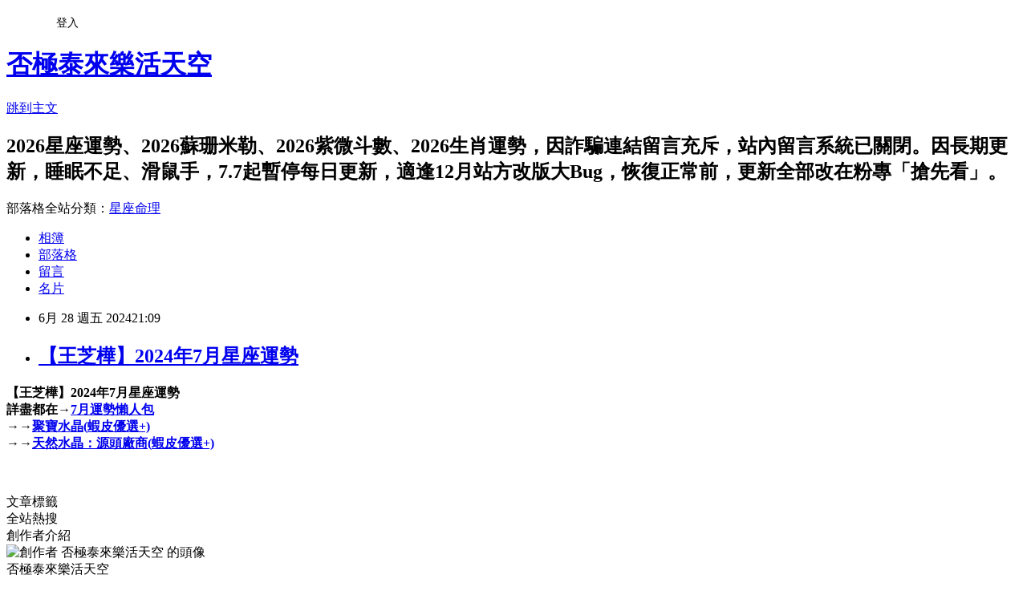

--- FILE ---
content_type: text/html; charset=utf-8
request_url: https://fafa168.pixnet.net/blog/posts/7117903261
body_size: 32450
content:
<!DOCTYPE html><html lang="zh-TW"><head><meta charSet="utf-8"/><meta name="viewport" content="width=device-width, initial-scale=1"/><link rel="stylesheet" href="https://static.1px.tw/blog-next/_next/static/chunks/b1e52b495cc0137c.css" data-precedence="next"/><link rel="stylesheet" href="/fix.css?v=202601102124" type="text/css" data-precedence="medium"/><link rel="stylesheet" href="https://s3.1px.tw/blog/theme/choc/iframe-popup.css?v=202601102124" type="text/css" data-precedence="medium"/><link rel="stylesheet" href="https://s3.1px.tw/blog/theme/choc/plugins.min.css?v=202601102124" type="text/css" data-precedence="medium"/><link rel="stylesheet" href="https://s3.1px.tw/blog/theme/choc/openid-comment.css?v=202601102124" type="text/css" data-precedence="medium"/><link rel="stylesheet" href="https://s3.1px.tw/blog/theme/choc/style.min.css?v=202601102124" type="text/css" data-precedence="medium"/><link rel="stylesheet" href="https://s3.1px.tw/blog/theme/choc/main.min.css?v=202601102124" type="text/css" data-precedence="medium"/><link rel="stylesheet" href="https://pimg.1px.tw/fafa168/assets/fafa168.css?v=202601102124" type="text/css" data-precedence="medium"/><link rel="stylesheet" href="https://s3.1px.tw/blog/theme/choc/author-info.css?v=202601102124" type="text/css" data-precedence="medium"/><link rel="stylesheet" href="https://s3.1px.tw/blog/theme/choc/idlePop.min.css?v=202601102124" type="text/css" data-precedence="medium"/><link rel="preload" as="script" fetchPriority="low" href="https://static.1px.tw/blog-next/_next/static/chunks/94688e2baa9fea03.js"/><script src="https://static.1px.tw/blog-next/_next/static/chunks/41eaa5427c45ebcc.js" async=""></script><script src="https://static.1px.tw/blog-next/_next/static/chunks/e2c6231760bc85bd.js" async=""></script><script src="https://static.1px.tw/blog-next/_next/static/chunks/94bde6376cf279be.js" async=""></script><script src="https://static.1px.tw/blog-next/_next/static/chunks/426b9d9d938a9eb4.js" async=""></script><script src="https://static.1px.tw/blog-next/_next/static/chunks/turbopack-5021d21b4b170dda.js" async=""></script><script src="https://static.1px.tw/blog-next/_next/static/chunks/ff1a16fafef87110.js" async=""></script><script src="https://static.1px.tw/blog-next/_next/static/chunks/e308b2b9ce476a3e.js" async=""></script><script src="https://static.1px.tw/blog-next/_next/static/chunks/2bf79572a40338b7.js" async=""></script><script src="https://static.1px.tw/blog-next/_next/static/chunks/d3c6eed28c1dd8e2.js" async=""></script><script src="https://static.1px.tw/blog-next/_next/static/chunks/d4d39cfc2a072218.js" async=""></script><script src="https://static.1px.tw/blog-next/_next/static/chunks/6a5d72c05b9cd4ba.js" async=""></script><script src="https://static.1px.tw/blog-next/_next/static/chunks/4d6326615654b530.js" async=""></script><script src="https://static.1px.tw/blog-next/_next/static/chunks/60d08651d643cedc.js" async=""></script><script src="https://static.1px.tw/blog-next/_next/static/chunks/0ae21416dac1fa83.js" async=""></script><script src="https://static.1px.tw/blog-next/_next/static/chunks/ad8e3c726470ccd8.js" async=""></script><script src="https://static.1px.tw/blog-next/_next/static/chunks/508ed7fada57b8c9.js" async=""></script><script src="https://static.1px.tw/blog-next/_next/static/chunks/ed01c75076819ebd.js" async=""></script><script src="https://static.1px.tw/blog-next/_next/static/chunks/a4df8fc19a9a82e6.js" async=""></script><title>【王芝樺】2024年7月星座運勢</title><meta name="description" content="【王芝樺】2024年7月星座運勢詳盡都在→7月運勢懶人包→→聚寶水晶(蝦皮優選+)→→天然水晶：源頭廠商(蝦皮優選+)  "/><meta name="author" content="否極泰來樂活天空"/><meta name="google-adsense-platform-account" content="pub-2647689032095179"/><meta name="fb:app_id" content="101730233200171"/><link rel="canonical" href="https://fafa168.pixnet.net/blog/posts/7117903261"/><meta property="og:title" content="【王芝樺】2024年7月星座運勢"/><meta property="og:description" content="【王芝樺】2024年7月星座運勢詳盡都在→7月運勢懶人包→→聚寶水晶(蝦皮優選+)→→天然水晶：源頭廠商(蝦皮優選+)  "/><meta property="og:url" content="https://fafa168.pixnet.net/blog/posts/7117903261"/><meta property="og:image" content="https://pimg.1px.tw/fafa168/1719745461-2690081142-g.jpg"/><meta property="og:type" content="article"/><meta name="twitter:card" content="summary_large_image"/><meta name="twitter:title" content="【王芝樺】2024年7月星座運勢"/><meta name="twitter:description" content="【王芝樺】2024年7月星座運勢詳盡都在→7月運勢懶人包→→聚寶水晶(蝦皮優選+)→→天然水晶：源頭廠商(蝦皮優選+)  "/><meta name="twitter:image" content="https://pimg.1px.tw/fafa168/1719745461-2690081142-g.jpg"/><link rel="icon" href="/favicon.ico?favicon.a62c60e0.ico" sizes="32x32" type="image/x-icon"/><script src="https://static.1px.tw/blog-next/_next/static/chunks/a6dad97d9634a72d.js" noModule=""></script></head><body><!--$--><!--/$--><!--$?--><template id="B:0"></template><!--/$--><script>requestAnimationFrame(function(){$RT=performance.now()});</script><script src="https://static.1px.tw/blog-next/_next/static/chunks/94688e2baa9fea03.js" id="_R_" async=""></script><div hidden id="S:0"><script id="pixnet-vars">
        window.PIXNET = {
          post_id: "7117903261",
          name: "fafa168",
          user_id: 0,
          blog_id: "2990637",
          display_ads: true
        };
      </script><script type="text/javascript" src="https://code.jquery.com/jquery-latest.min.js"></script><script id="json-ld-article-script" type="application/ld+json">{"@context":"https:\u002F\u002Fschema.org","@type":"BlogPosting","isAccessibleForFree":true,"mainEntityOfPage":{"@type":"WebPage","@id":"https:\u002F\u002Ffafa168.pixnet.net\u002Fblog\u002Fposts\u002F7117903261"},"headline":"【王芝樺】2024年7月星座運勢","description":"\u003Cimg title=\"IMG_6297.jpeg\" src=\"https:\u002F\u002Fpic.pimg.tw\u002Ffafa168\u002F1719745461-2690081142-g_n.jpg\" alt=\"IMG_6297.jpeg\" border=\"0\" \u002F\u003E\u003Cbr \u002F\u003E\u003Cspan style=\"font-size: 18pt; font-family: 標楷體; color: #002060;\"\u003E【王芝樺】\u003C\u002Fspan\u003E\u003Cspan style=\"font-size: 18pt; font-family: 標楷體; color: red;\" lang=\"EN-US\"\u003E2024\u003C\u002Fspan\u003E\u003Cspan style=\"font-size: 18pt; font-family: 標楷體; color: red;\"\u003E年\u003C\u002Fspan\u003E\u003Cspan style=\"font-size: 18pt; font-family: 標楷體; color: red;\" lang=\"EN-US\"\u003E7\u003C\u002Fspan\u003E\u003Cspan style=\"font-size: 18pt; font-family: 標楷體; color: red;\"\u003E月\u003C\u002Fspan\u003E\u003Cspan style=\"font-size: 18pt; font-family: 標楷體; color: red;\"\u003E星座\u003C\u002Fspan\u003E\u003Cspan style=\"font-size: 18pt; font-family: 標楷體; color: red;\"\u003E運勢\u003C\u002Fspan\u003E\u003Cspan style=\"font-size: 18pt; font-family: 標楷體; color: #002060;\" lang=\"EN-US\"\u003E\u003Cbr\u003E\u003C\u002Fspan\u003E\u003Cspan style=\"font-size: 18pt; font-family: 標楷體; color: red; background-color: yellow;\"\u003E詳盡都在→\u003C\u002Fspan\u003E\u003Ca href=\"https:\u002F\u002Ffafa168.pixnet.net\u002Fblog\u002Fpost\u002F117095818\"\u003E\u003Cstrong\u003E\u003Cspan style=\"font-size: 18pt; font-family: 標楷體; color: #002060; background-color: yellow;\"\u003E7\u003C\u002Fspan\u003E\u003C\u002Fstrong\u003E\u003Cstrong\u003E\u003Cspan style=\"font-size: 18pt; font-family: 標楷體; color: #002060; background-color: yellow;\" lang=\"EN-US\"\u003E月運勢懶人包\u003C\u002Fspan\u003E\u003C\u002Fstrong\u003E\u003C\u002Fa\u003E\u003Cspan style=\"font-size: 18pt; font-family: 標楷體; color: #000066;\" lang=\"EN-US\"\u003E\u003Cbr\u003E\u003C\u002Fspan\u003E\u003Cspan style=\"font-size: 18pt; font-family: 'inherit', serif; color: #002060;\" lang=\"EN-US\"\u003E→→\u003C\u002Fspan\u003E\u003Ca href=\"https:\u002F\u002Fs.shopee.tw\u002F7pXoHltKAq\"\u003E\u003Cstrong\u003E\u003Cspan style=\"font-size: 18pt; font-family: 標楷體; color: red; background-color: yellow;\" lang=\"EN-US\"\u003E聚寶水晶(\u003C\u002Fspan\u003E\u003C\u002Fstrong\u003E\u003Cstrong\u003E\u003Cspan style=\"font-size: 18pt; font-family: 標楷體; color: red; background-color: yellow;\" lang=\"EN-US\"\u003E蝦皮優選+)\u003C\u002Fspan\u003E\u003C\u002Fstrong\u003E\u003C\u002Fa\u003E\u003Cspan style=\"font-size: 18pt; font-family: 標楷體; color: #002060;\" lang=\"EN-US\"\u003E\u003Cbr\u003E\u003C\u002Fspan\u003E\u003Cspan style=\"font-size: 18pt; font-family: 'inherit', serif; color: #002060;\" lang=\"EN-US\"\u003E→→\u003C\u002Fspan\u003E\u003Ca href=\"https:\u002F\u002Fs.shopee.tw\u002F1B0uM9BxJD\"\u003E\u003Cstrong\u003E\u003Cspan style=\"font-size: 18pt; font-family: 標楷體; color: red; background-color: yellow;\" lang=\"EN-US\"\u003E天然水晶：源頭廠商(\u003C\u002Fspan\u003E\u003C\u002Fstrong\u003E\u003Cstrong\u003E\u003Cspan style=\"font-size: 18pt; font-family: 標楷體; color: red; background-color: yellow;\" lang=\"EN-US\"\u003E蝦皮優選+)\u003C\u002Fspan\u003E\u003C\u002Fstrong\u003E\u003C\u002Fa\u003E\u003Cspan style=\"font-size: 18pt; font-family: 標楷體; color: #002060;\" lang=\"EN-US\"\u003E\u003Cbr\u003E\u003C\u002Fspan\u003E  ","articleBody":"\u003Cp\u003E\u003Cstrong\u003E\u003Cspan style=\"font-size: 18pt; font-family: 標楷體; color: #002060;\"\u003E【王芝樺】\u003C\u002Fspan\u003E\u003Cspan style=\"font-size: 18pt; font-family: 標楷體; color: red;\" lang=\"EN-US\"\u003E2024\u003C\u002Fspan\u003E\u003Cspan style=\"font-size: 18pt; font-family: 標楷體; color: red;\"\u003E年\u003C\u002Fspan\u003E\u003Cspan style=\"font-size: 18pt; font-family: 標楷體; color: red;\" lang=\"EN-US\"\u003E7\u003C\u002Fspan\u003E\u003Cspan style=\"font-size: 18pt; font-family: 標楷體; color: red;\"\u003E月\u003C\u002Fspan\u003E\u003Cspan style=\"font-size: 18pt; font-family: 標楷體; color: red;\"\u003E星座\u003C\u002Fspan\u003E\u003Cspan style=\"font-size: 18pt; font-family: 標楷體; color: red;\"\u003E運勢\u003C\u002Fspan\u003E\u003C\u002Fstrong\u003E\u003Cstrong\u003E\u003Cspan style=\"font-size: 18pt; font-family: 標楷體; color: #002060;\" lang=\"EN-US\"\u003E\u003Cbr \u002F\u003E \u003C\u002Fspan\u003E\u003Cspan style=\"font-size: 18pt; font-family: 標楷體; color: red; background-color: yellow;\"\u003E詳盡都在&rarr;\u003C\u002Fspan\u003E\u003C\u002Fstrong\u003E\u003Cspan style=\"font-size: 12pt; font-family: Calibri, sans-serif;\" lang=\"EN-US\"\u003E\u003Ca href=\"https:\u002F\u002Ffafa168.pixnet.net\u002Fblog\u002Fpost\u002F117095818\"\u003E\u003Cstrong\u003E\u003Cspan style=\"font-size: 18pt; font-family: 標楷體; color: #002060; background-color: yellow;\"\u003E7\u003C\u002Fspan\u003E\u003C\u002Fstrong\u003E\u003Cstrong\u003E\u003Cspan style=\"font-size: 18pt; font-family: 標楷體; color: #002060; background-color: yellow;\" lang=\"EN-US\"\u003E月運勢懶人包\u003C\u002Fspan\u003E\u003C\u002Fstrong\u003E\u003C\u002Fa\u003E\u003C\u002Fspan\u003E\u003Cstrong\u003E\u003Cspan style=\"font-size: 18pt; font-family: 標楷體; color: #000066;\" lang=\"EN-US\"\u003E\u003Cbr \u002F\u003E \u003C\u002Fspan\u003E\u003Cspan style=\"font-size: 18pt; font-family: 'inherit', serif; color: #002060;\" lang=\"EN-US\"\u003E&rarr;&rarr;\u003C\u002Fspan\u003E\u003C\u002Fstrong\u003E\u003Cspan style=\"font-size: 12pt; font-family: Calibri, sans-serif;\" lang=\"EN-US\"\u003E\u003Ca href=\"https:\u002F\u002Fs.shopee.tw\u002F7pXoHltKAq\"\u003E\u003Cstrong\u003E\u003Cspan style=\"font-size: 18pt; font-family: 標楷體; color: red; background-color: yellow;\" lang=\"EN-US\"\u003E聚寶水晶(\u003C\u002Fspan\u003E\u003C\u002Fstrong\u003E\u003Cstrong\u003E\u003Cspan style=\"font-size: 18pt; font-family: 標楷體; color: red; background-color: yellow;\" lang=\"EN-US\"\u003E蝦皮優選+)\u003C\u002Fspan\u003E\u003C\u002Fstrong\u003E\u003C\u002Fa\u003E\u003C\u002Fspan\u003E\u003Cstrong\u003E\u003Cspan style=\"font-size: 18pt; font-family: 標楷體; color: #002060;\" lang=\"EN-US\"\u003E\u003Cbr \u002F\u003E \u003C\u002Fspan\u003E\u003Cspan style=\"font-size: 18pt; font-family: 'inherit', serif; color: #002060;\" lang=\"EN-US\"\u003E&rarr;&rarr;\u003C\u002Fspan\u003E\u003C\u002Fstrong\u003E\u003Cspan style=\"font-size: 12pt; font-family: Calibri, sans-serif;\" lang=\"EN-US\"\u003E\u003Ca href=\"https:\u002F\u002Fs.shopee.tw\u002F1B0uM9BxJD\"\u003E\u003Cstrong\u003E\u003Cspan style=\"font-size: 18pt; font-family: 標楷體; color: red; background-color: yellow;\" lang=\"EN-US\"\u003E天然水晶：源頭廠商(\u003C\u002Fspan\u003E\u003C\u002Fstrong\u003E\u003Cstrong\u003E\u003Cspan style=\"font-size: 18pt; font-family: 標楷體; color: red; background-color: yellow;\" lang=\"EN-US\"\u003E蝦皮優選+)\u003C\u002Fspan\u003E\u003C\u002Fstrong\u003E\u003C\u002Fa\u003E\u003C\u002Fspan\u003E\u003Cstrong\u003E\u003Cspan style=\"font-size: 18pt; font-family: 標楷體; color: #002060;\" lang=\"EN-US\"\u003E\u003Cbr \u002F\u003E \u003Cbr \u002F\u003E \u003C\u002Fspan\u003E\u003C\u002Fstrong\u003E\u003Ca href=\"https:\u002F\u002Ffafa168.pixnet.net\u002Falbum\u002Fphoto\u002F271060958\"\u003E\u003Cimg title=\"IMG_6297.jpeg\" src=\"https:\u002F\u002Fpimg.1px.tw\u002Ffafa168\u002F1719745461-2690081142-g.jpg\" alt=\"IMG_6297.jpeg\" border=\"0\" \u002F\u003E\u003C\u002Fa\u003E \u003Ca href=\"https:\u002F\u002Ffafa168.pixnet.net\u002Falbum\u002Fphoto\u002F271060964\"\u003E\u003Cimg title=\"IMG_6298.jpeg\" src=\"https:\u002F\u002Fpimg.1px.tw\u002Ffafa168\u002F1719745469-1231572182-g.jpg\" alt=\"IMG_6298.jpeg\" border=\"0\" \u002F\u003E\u003C\u002Fa\u003E \u003Ca href=\"https:\u002F\u002Ffafa168.pixnet.net\u002Falbum\u002Fphoto\u002F271060976\"\u003E\u003Cimg title=\"IMG_6299.jpeg\" src=\"https:\u002F\u002Fpimg.1px.tw\u002Ffafa168\u002F1719745504-3932982903-g.jpg\" alt=\"IMG_6299.jpeg\" border=\"0\" \u002F\u003E\u003C\u002Fa\u003E \u003Ca href=\"https:\u002F\u002Ffafa168.pixnet.net\u002Falbum\u002Fphoto\u002F271060961\"\u003E\u003Cimg title=\"IMG_6300.jpeg\" src=\"https:\u002F\u002Fpimg.1px.tw\u002Ffafa168\u002F1719745465-4014893377-g.jpg\" alt=\"IMG_6300.jpeg\" border=\"0\" \u002F\u003E\u003C\u002Fa\u003E \u003Ca href=\"https:\u002F\u002Ffafa168.pixnet.net\u002Falbum\u002Fphoto\u002F271060967\"\u003E\u003Cimg title=\"IMG_6301.jpeg\" src=\"https:\u002F\u002Fpimg.1px.tw\u002Ffafa168\u002F1719745470-1947281567-g.jpg\" alt=\"IMG_6301.jpeg\" border=\"0\" \u002F\u003E\u003C\u002Fa\u003E \u003Ca href=\"https:\u002F\u002Ffafa168.pixnet.net\u002Falbum\u002Fphoto\u002F271060970\"\u003E\u003Cimg title=\"IMG_6302.jpeg\" src=\"https:\u002F\u002Fpimg.1px.tw\u002Ffafa168\u002F1719745480-69714844-g.jpg\" alt=\"IMG_6302.jpeg\" border=\"0\" \u002F\u003E\u003C\u002Fa\u003E \u003Ca href=\"https:\u002F\u002Ffafa168.pixnet.net\u002Falbum\u002Fphoto\u002F271060988\"\u003E\u003Cimg title=\"IMG_6304.jpeg\" src=\"https:\u002F\u002Fpimg.1px.tw\u002Ffafa168\u002F1719745520-2938840800-g.jpg\" alt=\"IMG_6304.jpeg\" border=\"0\" \u002F\u003E\u003C\u002Fa\u003E \u003Ca href=\"https:\u002F\u002Ffafa168.pixnet.net\u002Falbum\u002Fphoto\u002F271060973\"\u003E\u003Cimg title=\"IMG_6305.jpeg\" src=\"https:\u002F\u002Fpimg.1px.tw\u002Ffafa168\u002F1719745502-2523748416-g.jpg\" alt=\"IMG_6305.jpeg\" border=\"0\" \u002F\u003E\u003C\u002Fa\u003E \u003Ca href=\"https:\u002F\u002Ffafa168.pixnet.net\u002Falbum\u002Fphoto\u002F271060985\"\u003E\u003Cimg title=\"IMG_6306.jpeg\" src=\"https:\u002F\u002Fpimg.1px.tw\u002Ffafa168\u002F1719745518-2486529403-g.jpg\" alt=\"IMG_6306.jpeg\" border=\"0\" \u002F\u003E\u003C\u002Fa\u003E \u003Ca href=\"https:\u002F\u002Ffafa168.pixnet.net\u002Falbum\u002Fphoto\u002F271060982\"\u003E\u003Cimg title=\"IMG_6307.jpeg\" src=\"https:\u002F\u002Fpimg.1px.tw\u002Ffafa168\u002F1719745516-3840134584-g.jpg\" alt=\"IMG_6307.jpeg\" border=\"0\" \u002F\u003E\u003C\u002Fa\u003E \u003Ca href=\"https:\u002F\u002Ffafa168.pixnet.net\u002Falbum\u002Fphoto\u002F271060979\"\u003E\u003Cimg title=\"IMG_6308.jpeg\" src=\"https:\u002F\u002Fpimg.1px.tw\u002Ffafa168\u002F1719745510-3613783781-g.jpg\" alt=\"IMG_6308.jpeg\" border=\"0\" \u002F\u003E\u003C\u002Fa\u003E \u003Ca href=\"https:\u002F\u002Ffafa168.pixnet.net\u002Falbum\u002Fphoto\u002F271060991\"\u003E\u003Cimg title=\"IMG_6309.jpeg\" src=\"https:\u002F\u002Fpimg.1px.tw\u002Ffafa168\u002F1719745532-3016689691-g.jpg\" alt=\"IMG_6309.jpeg\" border=\"0\" \u002F\u003E\u003C\u002Fa\u003E \u003Ca href=\"https:\u002F\u002Ffafa168.pixnet.net\u002Falbum\u002Fphoto\u002F271060997\"\u003E\u003Cimg title=\"IMG_6310.jpeg\" src=\"https:\u002F\u002Fpimg.1px.tw\u002Ffafa168\u002F1719745547-175561672-g.jpg\" alt=\"IMG_6310.jpeg\" border=\"0\" \u002F\u003E\u003C\u002Fa\u003E \u003Ca href=\"https:\u002F\u002Ffafa168.pixnet.net\u002Falbum\u002Fphoto\u002F271061003\"\u003E\u003Cimg title=\"IMG_6311.jpeg\" src=\"https:\u002F\u002Fpimg.1px.tw\u002Ffafa168\u002F1719745551-1062727448-g.jpg\" alt=\"IMG_6311.jpeg\" border=\"0\" \u002F\u003E\u003C\u002Fa\u003E \u003Ca href=\"https:\u002F\u002Ffafa168.pixnet.net\u002Falbum\u002Fphoto\u002F271061000\"\u003E\u003Cimg title=\"IMG_6312.jpeg\" src=\"https:\u002F\u002Fpimg.1px.tw\u002Ffafa168\u002F1719745548-3239127092-g.jpg\" alt=\"IMG_6312.jpeg\" border=\"0\" \u002F\u003E\u003C\u002Fa\u003E \u003Ca href=\"https:\u002F\u002Ffafa168.pixnet.net\u002Falbum\u002Fphoto\u002F271060994\"\u003E\u003Cimg title=\"IMG_6313.jpeg\" src=\"https:\u002F\u002Fpimg.1px.tw\u002Ffafa168\u002F1719745544-1575738506-g.jpg\" alt=\"IMG_6313.jpeg\" border=\"0\" \u002F\u003E\u003C\u002Fa\u003E \u003Ca href=\"https:\u002F\u002Ffafa168.pixnet.net\u002Falbum\u002Fphoto\u002F271061006\"\u003E\u003Cimg title=\"IMG_6314.jpeg\" src=\"https:\u002F\u002Fpimg.1px.tw\u002Ffafa168\u002F1719745553-1192625019-g.jpg\" alt=\"IMG_6314.jpeg\" border=\"0\" \u002F\u003E\u003C\u002Fa\u003E &nbsp;\u003C\u002Fp\u003E","image":["https:\u002F\u002Fpimg.1px.tw\u002Ffafa168\u002F1719745461-2690081142-g.jpg"],"author":{"@type":"Person","name":"否極泰來樂活天空","url":"https:\u002F\u002Fwww.pixnet.net\u002Fpcard\u002Ffafa168"},"publisher":{"@type":"Organization","name":"否極泰來樂活天空","logo":{"@type":"ImageObject","url":"https:\u002F\u002Fpimg.1px.tw\u002Fblog\u002Ffafa168\u002Flogo\u002F838740007973629885.webp"}},"datePublished":"2024-06-28T13:09:00.000Z","dateModified":"","keywords":[],"articleSection":"2024王芝樺"}</script><template id="P:1"></template><template id="P:2"></template><template id="P:3"></template><section aria-label="Notifications alt+T" tabindex="-1" aria-live="polite" aria-relevant="additions text" aria-atomic="false"></section></div><script>(self.__next_f=self.__next_f||[]).push([0])</script><script>self.__next_f.push([1,"1:\"$Sreact.fragment\"\n3:I[39756,[\"https://static.1px.tw/blog-next/_next/static/chunks/ff1a16fafef87110.js\",\"https://static.1px.tw/blog-next/_next/static/chunks/e308b2b9ce476a3e.js\"],\"default\"]\n4:I[53536,[\"https://static.1px.tw/blog-next/_next/static/chunks/ff1a16fafef87110.js\",\"https://static.1px.tw/blog-next/_next/static/chunks/e308b2b9ce476a3e.js\"],\"default\"]\n6:I[97367,[\"https://static.1px.tw/blog-next/_next/static/chunks/ff1a16fafef87110.js\",\"https://static.1px.tw/blog-next/_next/static/chunks/e308b2b9ce476a3e.js\"],\"OutletBoundary\"]\n8:I[97367,[\"https://static.1px.tw/blog-next/_next/static/chunks/ff1a16fafef87110.js\",\"https://static.1px.tw/blog-next/_next/static/chunks/e308b2b9ce476a3e.js\"],\"ViewportBoundary\"]\na:I[97367,[\"https://static.1px.tw/blog-next/_next/static/chunks/ff1a16fafef87110.js\",\"https://static.1px.tw/blog-next/_next/static/chunks/e308b2b9ce476a3e.js\"],\"MetadataBoundary\"]\nc:I[63491,[\"https://static.1px.tw/blog-next/_next/static/chunks/2bf79572a40338b7.js\",\"https://static.1px.tw/blog-next/_next/static/chunks/d3c6eed28c1dd8e2.js\"],\"default\"]\nd:I[79520,[\"https://static.1px.tw/blog-next/_next/static/chunks/d4d39cfc2a072218.js\",\"https://static.1px.tw/blog-next/_next/static/chunks/6a5d72c05b9cd4ba.js\",\"https://static.1px.tw/blog-next/_next/static/chunks/4d6326615654b530.js\"],\"\"]\n10:I[69182,[\"https://static.1px.tw/blog-next/_next/static/chunks/d4d39cfc2a072218.js\",\"https://static.1px.tw/blog-next/_next/static/chunks/6a5d72c05b9cd4ba.js\",\"https://static.1px.tw/blog-next/_next/static/chunks/4d6326615654b530.js\"],\"HydrationComplete\"]\n11:I[12985,[\"https://static.1px.tw/blog-next/_next/static/chunks/d4d39cfc2a072218.js\",\"https://static.1px.tw/blog-next/_next/static/chunks/6a5d72c05b9cd4ba.js\",\"https://static.1px.tw/blog-next/_next/static/chunks/4d6326615654b530.js\"],\"NuqsAdapter\"]\n12:I[82782,[\"https://static.1px.tw/blog-next/_next/static/chunks/d4d39cfc2a072218.js\",\"https://static.1px.tw/blog-next/_next/static/chunks/6a5d72c05b9cd4ba.js\",\"https://static.1px.tw/blog-next/_next/static/chunks/4d6326615654b530.js\"],\"RefineContext\"]\n13:I[29306,[\"https://static.1px.tw/blog-next/_next/static/chunks/d4d39cfc2a072218.js\",\"https://static.1px.tw/blog-next/_next/static/chunks/6a5d72c05b9cd4ba.js\",\"https://static.1px.tw/blog-next/_next/static/chunks/4d6326615654b530.js\",\"https://static.1px.tw/blog-next/_next/static/chunks/60d08651d643cedc.js\",\"https://static.1px.tw/blog-next/_next/static/chunks/d3c6eed28c1dd8e2.js\"],\"default\"]\n:HL[\"https://static.1px.tw/blog-next/_next/static/chunks/b1e52b495cc0137c.css\",\"style\"]\n"])</script><script>self.__next_f.push([1,"0:{\"P\":null,\"b\":\"ltIyLGee0Ke1KaizxsRzD\",\"c\":[\"\",\"blog\",\"posts\",\"7117903261\"],\"q\":\"\",\"i\":false,\"f\":[[[\"\",{\"children\":[\"blog\",{\"children\":[\"posts\",{\"children\":[[\"id\",\"7117903261\",\"d\"],{\"children\":[\"__PAGE__\",{}]}]}]}]},\"$undefined\",\"$undefined\",true],[[\"$\",\"$1\",\"c\",{\"children\":[[[\"$\",\"script\",\"script-0\",{\"src\":\"https://static.1px.tw/blog-next/_next/static/chunks/d4d39cfc2a072218.js\",\"async\":true,\"nonce\":\"$undefined\"}],[\"$\",\"script\",\"script-1\",{\"src\":\"https://static.1px.tw/blog-next/_next/static/chunks/6a5d72c05b9cd4ba.js\",\"async\":true,\"nonce\":\"$undefined\"}],[\"$\",\"script\",\"script-2\",{\"src\":\"https://static.1px.tw/blog-next/_next/static/chunks/4d6326615654b530.js\",\"async\":true,\"nonce\":\"$undefined\"}]],\"$L2\"]}],{\"children\":[[\"$\",\"$1\",\"c\",{\"children\":[null,[\"$\",\"$L3\",null,{\"parallelRouterKey\":\"children\",\"error\":\"$undefined\",\"errorStyles\":\"$undefined\",\"errorScripts\":\"$undefined\",\"template\":[\"$\",\"$L4\",null,{}],\"templateStyles\":\"$undefined\",\"templateScripts\":\"$undefined\",\"notFound\":\"$undefined\",\"forbidden\":\"$undefined\",\"unauthorized\":\"$undefined\"}]]}],{\"children\":[[\"$\",\"$1\",\"c\",{\"children\":[null,[\"$\",\"$L3\",null,{\"parallelRouterKey\":\"children\",\"error\":\"$undefined\",\"errorStyles\":\"$undefined\",\"errorScripts\":\"$undefined\",\"template\":[\"$\",\"$L4\",null,{}],\"templateStyles\":\"$undefined\",\"templateScripts\":\"$undefined\",\"notFound\":\"$undefined\",\"forbidden\":\"$undefined\",\"unauthorized\":\"$undefined\"}]]}],{\"children\":[[\"$\",\"$1\",\"c\",{\"children\":[null,[\"$\",\"$L3\",null,{\"parallelRouterKey\":\"children\",\"error\":\"$undefined\",\"errorStyles\":\"$undefined\",\"errorScripts\":\"$undefined\",\"template\":[\"$\",\"$L4\",null,{}],\"templateStyles\":\"$undefined\",\"templateScripts\":\"$undefined\",\"notFound\":\"$undefined\",\"forbidden\":\"$undefined\",\"unauthorized\":\"$undefined\"}]]}],{\"children\":[[\"$\",\"$1\",\"c\",{\"children\":[\"$L5\",[[\"$\",\"link\",\"0\",{\"rel\":\"stylesheet\",\"href\":\"https://static.1px.tw/blog-next/_next/static/chunks/b1e52b495cc0137c.css\",\"precedence\":\"next\",\"crossOrigin\":\"$undefined\",\"nonce\":\"$undefined\"}],[\"$\",\"script\",\"script-0\",{\"src\":\"https://static.1px.tw/blog-next/_next/static/chunks/0ae21416dac1fa83.js\",\"async\":true,\"nonce\":\"$undefined\"}],[\"$\",\"script\",\"script-1\",{\"src\":\"https://static.1px.tw/blog-next/_next/static/chunks/ad8e3c726470ccd8.js\",\"async\":true,\"nonce\":\"$undefined\"}],[\"$\",\"script\",\"script-2\",{\"src\":\"https://static.1px.tw/blog-next/_next/static/chunks/508ed7fada57b8c9.js\",\"async\":true,\"nonce\":\"$undefined\"}],[\"$\",\"script\",\"script-3\",{\"src\":\"https://static.1px.tw/blog-next/_next/static/chunks/ed01c75076819ebd.js\",\"async\":true,\"nonce\":\"$undefined\"}],[\"$\",\"script\",\"script-4\",{\"src\":\"https://static.1px.tw/blog-next/_next/static/chunks/a4df8fc19a9a82e6.js\",\"async\":true,\"nonce\":\"$undefined\"}]],[\"$\",\"$L6\",null,{\"children\":\"$@7\"}]]}],{},null,false,false]},null,false,false]},null,false,false]},null,false,false]},null,false,false],[\"$\",\"$1\",\"h\",{\"children\":[null,[\"$\",\"$L8\",null,{\"children\":\"$@9\"}],[\"$\",\"$La\",null,{\"children\":\"$@b\"}],null]}],false]],\"m\":\"$undefined\",\"G\":[\"$c\",[]],\"S\":false}\n"])</script><script>self.__next_f.push([1,"2:[\"$\",\"html\",null,{\"lang\":\"zh-TW\",\"children\":[[\"$\",\"$Ld\",null,{\"id\":\"google-tag-manager\",\"strategy\":\"afterInteractive\",\"children\":\"\\n(function(w,d,s,l,i){w[l]=w[l]||[];w[l].push({'gtm.start':\\nnew Date().getTime(),event:'gtm.js'});var f=d.getElementsByTagName(s)[0],\\nj=d.createElement(s),dl=l!='dataLayer'?'\u0026l='+l:'';j.async=true;j.src=\\n'https://www.googletagmanager.com/gtm.js?id='+i+dl;f.parentNode.insertBefore(j,f);\\n})(window,document,'script','dataLayer','GTM-TRLQMPKX');\\n  \"}],\"$Le\",\"$Lf\",[\"$\",\"body\",null,{\"children\":[[\"$\",\"$L10\",null,{}],[\"$\",\"$L11\",null,{\"children\":[\"$\",\"$L12\",null,{\"children\":[\"$\",\"$L3\",null,{\"parallelRouterKey\":\"children\",\"error\":\"$undefined\",\"errorStyles\":\"$undefined\",\"errorScripts\":\"$undefined\",\"template\":[\"$\",\"$L4\",null,{}],\"templateStyles\":\"$undefined\",\"templateScripts\":\"$undefined\",\"notFound\":[[\"$\",\"$L13\",null,{}],[]],\"forbidden\":\"$undefined\",\"unauthorized\":\"$undefined\"}]}]}]]}]]}]\n9:[[\"$\",\"meta\",\"0\",{\"charSet\":\"utf-8\"}],[\"$\",\"meta\",\"1\",{\"name\":\"viewport\",\"content\":\"width=device-width, initial-scale=1\"}]]\n"])</script><script>self.__next_f.push([1,"e:null\nf:null\n"])</script><script>self.__next_f.push([1,"15:I[27201,[\"https://static.1px.tw/blog-next/_next/static/chunks/ff1a16fafef87110.js\",\"https://static.1px.tw/blog-next/_next/static/chunks/e308b2b9ce476a3e.js\"],\"IconMark\"]\n5:[[\"$\",\"script\",null,{\"id\":\"pixnet-vars\",\"children\":\"\\n        window.PIXNET = {\\n          post_id: \\\"7117903261\\\",\\n          name: \\\"fafa168\\\",\\n          user_id: 0,\\n          blog_id: \\\"2990637\\\",\\n          display_ads: true\\n        };\\n      \"}],\"$L14\"]\n"])</script><script>self.__next_f.push([1,"b:[[\"$\",\"title\",\"0\",{\"children\":\"【王芝樺】2024年7月星座運勢\"}],[\"$\",\"meta\",\"1\",{\"name\":\"description\",\"content\":\"【王芝樺】2024年7月星座運勢詳盡都在→7月運勢懶人包→→聚寶水晶(蝦皮優選+)→→天然水晶：源頭廠商(蝦皮優選+)  \"}],[\"$\",\"meta\",\"2\",{\"name\":\"author\",\"content\":\"否極泰來樂活天空\"}],[\"$\",\"meta\",\"3\",{\"name\":\"google-adsense-platform-account\",\"content\":\"pub-2647689032095179\"}],[\"$\",\"meta\",\"4\",{\"name\":\"fb:app_id\",\"content\":\"101730233200171\"}],[\"$\",\"link\",\"5\",{\"rel\":\"canonical\",\"href\":\"https://fafa168.pixnet.net/blog/posts/7117903261\"}],[\"$\",\"meta\",\"6\",{\"property\":\"og:title\",\"content\":\"【王芝樺】2024年7月星座運勢\"}],[\"$\",\"meta\",\"7\",{\"property\":\"og:description\",\"content\":\"【王芝樺】2024年7月星座運勢詳盡都在→7月運勢懶人包→→聚寶水晶(蝦皮優選+)→→天然水晶：源頭廠商(蝦皮優選+)  \"}],[\"$\",\"meta\",\"8\",{\"property\":\"og:url\",\"content\":\"https://fafa168.pixnet.net/blog/posts/7117903261\"}],[\"$\",\"meta\",\"9\",{\"property\":\"og:image\",\"content\":\"https://pimg.1px.tw/fafa168/1719745461-2690081142-g.jpg\"}],[\"$\",\"meta\",\"10\",{\"property\":\"og:type\",\"content\":\"article\"}],[\"$\",\"meta\",\"11\",{\"name\":\"twitter:card\",\"content\":\"summary_large_image\"}],[\"$\",\"meta\",\"12\",{\"name\":\"twitter:title\",\"content\":\"【王芝樺】2024年7月星座運勢\"}],[\"$\",\"meta\",\"13\",{\"name\":\"twitter:description\",\"content\":\"【王芝樺】2024年7月星座運勢詳盡都在→7月運勢懶人包→→聚寶水晶(蝦皮優選+)→→天然水晶：源頭廠商(蝦皮優選+)  \"}],[\"$\",\"meta\",\"14\",{\"name\":\"twitter:image\",\"content\":\"https://pimg.1px.tw/fafa168/1719745461-2690081142-g.jpg\"}],[\"$\",\"link\",\"15\",{\"rel\":\"icon\",\"href\":\"/favicon.ico?favicon.a62c60e0.ico\",\"sizes\":\"32x32\",\"type\":\"image/x-icon\"}],[\"$\",\"$L15\",\"16\",{}]]\n"])</script><script>self.__next_f.push([1,"7:null\n"])</script><script>self.__next_f.push([1,":HL[\"/fix.css?v=202601102124\",\"style\",{\"type\":\"text/css\"}]\n:HL[\"https://s3.1px.tw/blog/theme/choc/iframe-popup.css?v=202601102124\",\"style\",{\"type\":\"text/css\"}]\n:HL[\"https://s3.1px.tw/blog/theme/choc/plugins.min.css?v=202601102124\",\"style\",{\"type\":\"text/css\"}]\n:HL[\"https://s3.1px.tw/blog/theme/choc/openid-comment.css?v=202601102124\",\"style\",{\"type\":\"text/css\"}]\n:HL[\"https://s3.1px.tw/blog/theme/choc/style.min.css?v=202601102124\",\"style\",{\"type\":\"text/css\"}]\n:HL[\"https://s3.1px.tw/blog/theme/choc/main.min.css?v=202601102124\",\"style\",{\"type\":\"text/css\"}]\n:HL[\"https://pimg.1px.tw/fafa168/assets/fafa168.css?v=202601102124\",\"style\",{\"type\":\"text/css\"}]\n:HL[\"https://s3.1px.tw/blog/theme/choc/author-info.css?v=202601102124\",\"style\",{\"type\":\"text/css\"}]\n:HL[\"https://s3.1px.tw/blog/theme/choc/idlePop.min.css?v=202601102124\",\"style\",{\"type\":\"text/css\"}]\n16:T3226,"])</script><script>self.__next_f.push([1,"{\"@context\":\"https:\\u002F\\u002Fschema.org\",\"@type\":\"BlogPosting\",\"isAccessibleForFree\":true,\"mainEntityOfPage\":{\"@type\":\"WebPage\",\"@id\":\"https:\\u002F\\u002Ffafa168.pixnet.net\\u002Fblog\\u002Fposts\\u002F7117903261\"},\"headline\":\"【王芝樺】2024年7月星座運勢\",\"description\":\"\\u003Cimg title=\\\"IMG_6297.jpeg\\\" src=\\\"https:\\u002F\\u002Fpic.pimg.tw\\u002Ffafa168\\u002F1719745461-2690081142-g_n.jpg\\\" alt=\\\"IMG_6297.jpeg\\\" border=\\\"0\\\" \\u002F\\u003E\\u003Cbr \\u002F\\u003E\\u003Cspan style=\\\"font-size: 18pt; font-family: 標楷體; color: #002060;\\\"\\u003E【王芝樺】\\u003C\\u002Fspan\\u003E\\u003Cspan style=\\\"font-size: 18pt; font-family: 標楷體; color: red;\\\" lang=\\\"EN-US\\\"\\u003E2024\\u003C\\u002Fspan\\u003E\\u003Cspan style=\\\"font-size: 18pt; font-family: 標楷體; color: red;\\\"\\u003E年\\u003C\\u002Fspan\\u003E\\u003Cspan style=\\\"font-size: 18pt; font-family: 標楷體; color: red;\\\" lang=\\\"EN-US\\\"\\u003E7\\u003C\\u002Fspan\\u003E\\u003Cspan style=\\\"font-size: 18pt; font-family: 標楷體; color: red;\\\"\\u003E月\\u003C\\u002Fspan\\u003E\\u003Cspan style=\\\"font-size: 18pt; font-family: 標楷體; color: red;\\\"\\u003E星座\\u003C\\u002Fspan\\u003E\\u003Cspan style=\\\"font-size: 18pt; font-family: 標楷體; color: red;\\\"\\u003E運勢\\u003C\\u002Fspan\\u003E\\u003Cspan style=\\\"font-size: 18pt; font-family: 標楷體; color: #002060;\\\" lang=\\\"EN-US\\\"\\u003E\\u003Cbr\\u003E\\u003C\\u002Fspan\\u003E\\u003Cspan style=\\\"font-size: 18pt; font-family: 標楷體; color: red; background-color: yellow;\\\"\\u003E詳盡都在→\\u003C\\u002Fspan\\u003E\\u003Ca href=\\\"https:\\u002F\\u002Ffafa168.pixnet.net\\u002Fblog\\u002Fpost\\u002F117095818\\\"\\u003E\\u003Cstrong\\u003E\\u003Cspan style=\\\"font-size: 18pt; font-family: 標楷體; color: #002060; background-color: yellow;\\\"\\u003E7\\u003C\\u002Fspan\\u003E\\u003C\\u002Fstrong\\u003E\\u003Cstrong\\u003E\\u003Cspan style=\\\"font-size: 18pt; font-family: 標楷體; color: #002060; background-color: yellow;\\\" lang=\\\"EN-US\\\"\\u003E月運勢懶人包\\u003C\\u002Fspan\\u003E\\u003C\\u002Fstrong\\u003E\\u003C\\u002Fa\\u003E\\u003Cspan style=\\\"font-size: 18pt; font-family: 標楷體; color: #000066;\\\" lang=\\\"EN-US\\\"\\u003E\\u003Cbr\\u003E\\u003C\\u002Fspan\\u003E\\u003Cspan style=\\\"font-size: 18pt; font-family: 'inherit', serif; color: #002060;\\\" lang=\\\"EN-US\\\"\\u003E→→\\u003C\\u002Fspan\\u003E\\u003Ca href=\\\"https:\\u002F\\u002Fs.shopee.tw\\u002F7pXoHltKAq\\\"\\u003E\\u003Cstrong\\u003E\\u003Cspan style=\\\"font-size: 18pt; font-family: 標楷體; color: red; background-color: yellow;\\\" lang=\\\"EN-US\\\"\\u003E聚寶水晶(\\u003C\\u002Fspan\\u003E\\u003C\\u002Fstrong\\u003E\\u003Cstrong\\u003E\\u003Cspan style=\\\"font-size: 18pt; font-family: 標楷體; color: red; background-color: yellow;\\\" lang=\\\"EN-US\\\"\\u003E蝦皮優選+)\\u003C\\u002Fspan\\u003E\\u003C\\u002Fstrong\\u003E\\u003C\\u002Fa\\u003E\\u003Cspan style=\\\"font-size: 18pt; font-family: 標楷體; color: #002060;\\\" lang=\\\"EN-US\\\"\\u003E\\u003Cbr\\u003E\\u003C\\u002Fspan\\u003E\\u003Cspan style=\\\"font-size: 18pt; font-family: 'inherit', serif; color: #002060;\\\" lang=\\\"EN-US\\\"\\u003E→→\\u003C\\u002Fspan\\u003E\\u003Ca href=\\\"https:\\u002F\\u002Fs.shopee.tw\\u002F1B0uM9BxJD\\\"\\u003E\\u003Cstrong\\u003E\\u003Cspan style=\\\"font-size: 18pt; font-family: 標楷體; color: red; background-color: yellow;\\\" lang=\\\"EN-US\\\"\\u003E天然水晶：源頭廠商(\\u003C\\u002Fspan\\u003E\\u003C\\u002Fstrong\\u003E\\u003Cstrong\\u003E\\u003Cspan style=\\\"font-size: 18pt; font-family: 標楷體; color: red; background-color: yellow;\\\" lang=\\\"EN-US\\\"\\u003E蝦皮優選+)\\u003C\\u002Fspan\\u003E\\u003C\\u002Fstrong\\u003E\\u003C\\u002Fa\\u003E\\u003Cspan style=\\\"font-size: 18pt; font-family: 標楷體; color: #002060;\\\" lang=\\\"EN-US\\\"\\u003E\\u003Cbr\\u003E\\u003C\\u002Fspan\\u003E  \",\"articleBody\":\"\\u003Cp\\u003E\\u003Cstrong\\u003E\\u003Cspan style=\\\"font-size: 18pt; font-family: 標楷體; color: #002060;\\\"\\u003E【王芝樺】\\u003C\\u002Fspan\\u003E\\u003Cspan style=\\\"font-size: 18pt; font-family: 標楷體; color: red;\\\" lang=\\\"EN-US\\\"\\u003E2024\\u003C\\u002Fspan\\u003E\\u003Cspan style=\\\"font-size: 18pt; font-family: 標楷體; color: red;\\\"\\u003E年\\u003C\\u002Fspan\\u003E\\u003Cspan style=\\\"font-size: 18pt; font-family: 標楷體; color: red;\\\" lang=\\\"EN-US\\\"\\u003E7\\u003C\\u002Fspan\\u003E\\u003Cspan style=\\\"font-size: 18pt; font-family: 標楷體; color: red;\\\"\\u003E月\\u003C\\u002Fspan\\u003E\\u003Cspan style=\\\"font-size: 18pt; font-family: 標楷體; color: red;\\\"\\u003E星座\\u003C\\u002Fspan\\u003E\\u003Cspan style=\\\"font-size: 18pt; font-family: 標楷體; color: red;\\\"\\u003E運勢\\u003C\\u002Fspan\\u003E\\u003C\\u002Fstrong\\u003E\\u003Cstrong\\u003E\\u003Cspan style=\\\"font-size: 18pt; font-family: 標楷體; color: #002060;\\\" lang=\\\"EN-US\\\"\\u003E\\u003Cbr \\u002F\\u003E \\u003C\\u002Fspan\\u003E\\u003Cspan style=\\\"font-size: 18pt; font-family: 標楷體; color: red; background-color: yellow;\\\"\\u003E詳盡都在\u0026rarr;\\u003C\\u002Fspan\\u003E\\u003C\\u002Fstrong\\u003E\\u003Cspan style=\\\"font-size: 12pt; font-family: Calibri, sans-serif;\\\" lang=\\\"EN-US\\\"\\u003E\\u003Ca href=\\\"https:\\u002F\\u002Ffafa168.pixnet.net\\u002Fblog\\u002Fpost\\u002F117095818\\\"\\u003E\\u003Cstrong\\u003E\\u003Cspan style=\\\"font-size: 18pt; font-family: 標楷體; color: #002060; background-color: yellow;\\\"\\u003E7\\u003C\\u002Fspan\\u003E\\u003C\\u002Fstrong\\u003E\\u003Cstrong\\u003E\\u003Cspan style=\\\"font-size: 18pt; font-family: 標楷體; color: #002060; background-color: yellow;\\\" lang=\\\"EN-US\\\"\\u003E月運勢懶人包\\u003C\\u002Fspan\\u003E\\u003C\\u002Fstrong\\u003E\\u003C\\u002Fa\\u003E\\u003C\\u002Fspan\\u003E\\u003Cstrong\\u003E\\u003Cspan style=\\\"font-size: 18pt; font-family: 標楷體; color: #000066;\\\" lang=\\\"EN-US\\\"\\u003E\\u003Cbr \\u002F\\u003E \\u003C\\u002Fspan\\u003E\\u003Cspan style=\\\"font-size: 18pt; font-family: 'inherit', serif; color: #002060;\\\" lang=\\\"EN-US\\\"\\u003E\u0026rarr;\u0026rarr;\\u003C\\u002Fspan\\u003E\\u003C\\u002Fstrong\\u003E\\u003Cspan style=\\\"font-size: 12pt; font-family: Calibri, sans-serif;\\\" lang=\\\"EN-US\\\"\\u003E\\u003Ca href=\\\"https:\\u002F\\u002Fs.shopee.tw\\u002F7pXoHltKAq\\\"\\u003E\\u003Cstrong\\u003E\\u003Cspan style=\\\"font-size: 18pt; font-family: 標楷體; color: red; background-color: yellow;\\\" lang=\\\"EN-US\\\"\\u003E聚寶水晶(\\u003C\\u002Fspan\\u003E\\u003C\\u002Fstrong\\u003E\\u003Cstrong\\u003E\\u003Cspan style=\\\"font-size: 18pt; font-family: 標楷體; color: red; background-color: yellow;\\\" lang=\\\"EN-US\\\"\\u003E蝦皮優選+)\\u003C\\u002Fspan\\u003E\\u003C\\u002Fstrong\\u003E\\u003C\\u002Fa\\u003E\\u003C\\u002Fspan\\u003E\\u003Cstrong\\u003E\\u003Cspan style=\\\"font-size: 18pt; font-family: 標楷體; color: #002060;\\\" lang=\\\"EN-US\\\"\\u003E\\u003Cbr \\u002F\\u003E \\u003C\\u002Fspan\\u003E\\u003Cspan style=\\\"font-size: 18pt; font-family: 'inherit', serif; color: #002060;\\\" lang=\\\"EN-US\\\"\\u003E\u0026rarr;\u0026rarr;\\u003C\\u002Fspan\\u003E\\u003C\\u002Fstrong\\u003E\\u003Cspan style=\\\"font-size: 12pt; font-family: Calibri, sans-serif;\\\" lang=\\\"EN-US\\\"\\u003E\\u003Ca href=\\\"https:\\u002F\\u002Fs.shopee.tw\\u002F1B0uM9BxJD\\\"\\u003E\\u003Cstrong\\u003E\\u003Cspan style=\\\"font-size: 18pt; font-family: 標楷體; color: red; background-color: yellow;\\\" lang=\\\"EN-US\\\"\\u003E天然水晶：源頭廠商(\\u003C\\u002Fspan\\u003E\\u003C\\u002Fstrong\\u003E\\u003Cstrong\\u003E\\u003Cspan style=\\\"font-size: 18pt; font-family: 標楷體; color: red; background-color: yellow;\\\" lang=\\\"EN-US\\\"\\u003E蝦皮優選+)\\u003C\\u002Fspan\\u003E\\u003C\\u002Fstrong\\u003E\\u003C\\u002Fa\\u003E\\u003C\\u002Fspan\\u003E\\u003Cstrong\\u003E\\u003Cspan style=\\\"font-size: 18pt; font-family: 標楷體; color: #002060;\\\" lang=\\\"EN-US\\\"\\u003E\\u003Cbr \\u002F\\u003E \\u003Cbr \\u002F\\u003E \\u003C\\u002Fspan\\u003E\\u003C\\u002Fstrong\\u003E\\u003Ca href=\\\"https:\\u002F\\u002Ffafa168.pixnet.net\\u002Falbum\\u002Fphoto\\u002F271060958\\\"\\u003E\\u003Cimg title=\\\"IMG_6297.jpeg\\\" src=\\\"https:\\u002F\\u002Fpimg.1px.tw\\u002Ffafa168\\u002F1719745461-2690081142-g.jpg\\\" alt=\\\"IMG_6297.jpeg\\\" border=\\\"0\\\" \\u002F\\u003E\\u003C\\u002Fa\\u003E \\u003Ca href=\\\"https:\\u002F\\u002Ffafa168.pixnet.net\\u002Falbum\\u002Fphoto\\u002F271060964\\\"\\u003E\\u003Cimg title=\\\"IMG_6298.jpeg\\\" src=\\\"https:\\u002F\\u002Fpimg.1px.tw\\u002Ffafa168\\u002F1719745469-1231572182-g.jpg\\\" alt=\\\"IMG_6298.jpeg\\\" border=\\\"0\\\" \\u002F\\u003E\\u003C\\u002Fa\\u003E \\u003Ca href=\\\"https:\\u002F\\u002Ffafa168.pixnet.net\\u002Falbum\\u002Fphoto\\u002F271060976\\\"\\u003E\\u003Cimg title=\\\"IMG_6299.jpeg\\\" src=\\\"https:\\u002F\\u002Fpimg.1px.tw\\u002Ffafa168\\u002F1719745504-3932982903-g.jpg\\\" alt=\\\"IMG_6299.jpeg\\\" border=\\\"0\\\" \\u002F\\u003E\\u003C\\u002Fa\\u003E \\u003Ca href=\\\"https:\\u002F\\u002Ffafa168.pixnet.net\\u002Falbum\\u002Fphoto\\u002F271060961\\\"\\u003E\\u003Cimg title=\\\"IMG_6300.jpeg\\\" src=\\\"https:\\u002F\\u002Fpimg.1px.tw\\u002Ffafa168\\u002F1719745465-4014893377-g.jpg\\\" alt=\\\"IMG_6300.jpeg\\\" border=\\\"0\\\" \\u002F\\u003E\\u003C\\u002Fa\\u003E \\u003Ca href=\\\"https:\\u002F\\u002Ffafa168.pixnet.net\\u002Falbum\\u002Fphoto\\u002F271060967\\\"\\u003E\\u003Cimg title=\\\"IMG_6301.jpeg\\\" src=\\\"https:\\u002F\\u002Fpimg.1px.tw\\u002Ffafa168\\u002F1719745470-1947281567-g.jpg\\\" alt=\\\"IMG_6301.jpeg\\\" border=\\\"0\\\" \\u002F\\u003E\\u003C\\u002Fa\\u003E \\u003Ca href=\\\"https:\\u002F\\u002Ffafa168.pixnet.net\\u002Falbum\\u002Fphoto\\u002F271060970\\\"\\u003E\\u003Cimg title=\\\"IMG_6302.jpeg\\\" src=\\\"https:\\u002F\\u002Fpimg.1px.tw\\u002Ffafa168\\u002F1719745480-69714844-g.jpg\\\" alt=\\\"IMG_6302.jpeg\\\" border=\\\"0\\\" \\u002F\\u003E\\u003C\\u002Fa\\u003E \\u003Ca href=\\\"https:\\u002F\\u002Ffafa168.pixnet.net\\u002Falbum\\u002Fphoto\\u002F271060988\\\"\\u003E\\u003Cimg title=\\\"IMG_6304.jpeg\\\" src=\\\"https:\\u002F\\u002Fpimg.1px.tw\\u002Ffafa168\\u002F1719745520-2938840800-g.jpg\\\" alt=\\\"IMG_6304.jpeg\\\" border=\\\"0\\\" \\u002F\\u003E\\u003C\\u002Fa\\u003E \\u003Ca href=\\\"https:\\u002F\\u002Ffafa168.pixnet.net\\u002Falbum\\u002Fphoto\\u002F271060973\\\"\\u003E\\u003Cimg title=\\\"IMG_6305.jpeg\\\" src=\\\"https:\\u002F\\u002Fpimg.1px.tw\\u002Ffafa168\\u002F1719745502-2523748416-g.jpg\\\" alt=\\\"IMG_6305.jpeg\\\" border=\\\"0\\\" \\u002F\\u003E\\u003C\\u002Fa\\u003E \\u003Ca href=\\\"https:\\u002F\\u002Ffafa168.pixnet.net\\u002Falbum\\u002Fphoto\\u002F271060985\\\"\\u003E\\u003Cimg title=\\\"IMG_6306.jpeg\\\" src=\\\"https:\\u002F\\u002Fpimg.1px.tw\\u002Ffafa168\\u002F1719745518-2486529403-g.jpg\\\" alt=\\\"IMG_6306.jpeg\\\" border=\\\"0\\\" \\u002F\\u003E\\u003C\\u002Fa\\u003E \\u003Ca href=\\\"https:\\u002F\\u002Ffafa168.pixnet.net\\u002Falbum\\u002Fphoto\\u002F271060982\\\"\\u003E\\u003Cimg title=\\\"IMG_6307.jpeg\\\" src=\\\"https:\\u002F\\u002Fpimg.1px.tw\\u002Ffafa168\\u002F1719745516-3840134584-g.jpg\\\" alt=\\\"IMG_6307.jpeg\\\" border=\\\"0\\\" \\u002F\\u003E\\u003C\\u002Fa\\u003E \\u003Ca href=\\\"https:\\u002F\\u002Ffafa168.pixnet.net\\u002Falbum\\u002Fphoto\\u002F271060979\\\"\\u003E\\u003Cimg title=\\\"IMG_6308.jpeg\\\" src=\\\"https:\\u002F\\u002Fpimg.1px.tw\\u002Ffafa168\\u002F1719745510-3613783781-g.jpg\\\" alt=\\\"IMG_6308.jpeg\\\" border=\\\"0\\\" \\u002F\\u003E\\u003C\\u002Fa\\u003E \\u003Ca href=\\\"https:\\u002F\\u002Ffafa168.pixnet.net\\u002Falbum\\u002Fphoto\\u002F271060991\\\"\\u003E\\u003Cimg title=\\\"IMG_6309.jpeg\\\" src=\\\"https:\\u002F\\u002Fpimg.1px.tw\\u002Ffafa168\\u002F1719745532-3016689691-g.jpg\\\" alt=\\\"IMG_6309.jpeg\\\" border=\\\"0\\\" \\u002F\\u003E\\u003C\\u002Fa\\u003E \\u003Ca href=\\\"https:\\u002F\\u002Ffafa168.pixnet.net\\u002Falbum\\u002Fphoto\\u002F271060997\\\"\\u003E\\u003Cimg title=\\\"IMG_6310.jpeg\\\" src=\\\"https:\\u002F\\u002Fpimg.1px.tw\\u002Ffafa168\\u002F1719745547-175561672-g.jpg\\\" alt=\\\"IMG_6310.jpeg\\\" border=\\\"0\\\" \\u002F\\u003E\\u003C\\u002Fa\\u003E \\u003Ca href=\\\"https:\\u002F\\u002Ffafa168.pixnet.net\\u002Falbum\\u002Fphoto\\u002F271061003\\\"\\u003E\\u003Cimg title=\\\"IMG_6311.jpeg\\\" src=\\\"https:\\u002F\\u002Fpimg.1px.tw\\u002Ffafa168\\u002F1719745551-1062727448-g.jpg\\\" alt=\\\"IMG_6311.jpeg\\\" border=\\\"0\\\" \\u002F\\u003E\\u003C\\u002Fa\\u003E \\u003Ca href=\\\"https:\\u002F\\u002Ffafa168.pixnet.net\\u002Falbum\\u002Fphoto\\u002F271061000\\\"\\u003E\\u003Cimg title=\\\"IMG_6312.jpeg\\\" src=\\\"https:\\u002F\\u002Fpimg.1px.tw\\u002Ffafa168\\u002F1719745548-3239127092-g.jpg\\\" alt=\\\"IMG_6312.jpeg\\\" border=\\\"0\\\" \\u002F\\u003E\\u003C\\u002Fa\\u003E \\u003Ca href=\\\"https:\\u002F\\u002Ffafa168.pixnet.net\\u002Falbum\\u002Fphoto\\u002F271060994\\\"\\u003E\\u003Cimg title=\\\"IMG_6313.jpeg\\\" src=\\\"https:\\u002F\\u002Fpimg.1px.tw\\u002Ffafa168\\u002F1719745544-1575738506-g.jpg\\\" alt=\\\"IMG_6313.jpeg\\\" border=\\\"0\\\" \\u002F\\u003E\\u003C\\u002Fa\\u003E \\u003Ca href=\\\"https:\\u002F\\u002Ffafa168.pixnet.net\\u002Falbum\\u002Fphoto\\u002F271061006\\\"\\u003E\\u003Cimg title=\\\"IMG_6314.jpeg\\\" src=\\\"https:\\u002F\\u002Fpimg.1px.tw\\u002Ffafa168\\u002F1719745553-1192625019-g.jpg\\\" alt=\\\"IMG_6314.jpeg\\\" border=\\\"0\\\" \\u002F\\u003E\\u003C\\u002Fa\\u003E \u0026nbsp;\\u003C\\u002Fp\\u003E\",\"image\":[\"https:\\u002F\\u002Fpimg.1px.tw\\u002Ffafa168\\u002F1719745461-2690081142-g.jpg\"],\"author\":{\"@type\":\"Person\",\"name\":\"否極泰來樂活天空\",\"url\":\"https:\\u002F\\u002Fwww.pixnet.net\\u002Fpcard\\u002Ffafa168\"},\"publisher\":{\"@type\":\"Organization\",\"name\":\"否極泰來樂活天空\",\"logo\":{\"@type\":\"ImageObject\",\"url\":\"https:\\u002F\\u002Fpimg.1px.tw\\u002Fblog\\u002Ffafa168\\u002Flogo\\u002F838740007973629885.webp\"}},\"datePublished\":\"2024-06-28T13:09:00.000Z\",\"dateModified\":\"\",\"keywords\":[],\"articleSection\":\"2024王芝樺\"}"])</script><script>self.__next_f.push([1,"14:[[[[\"$\",\"link\",\"/fix.css?v=202601102124\",{\"rel\":\"stylesheet\",\"href\":\"/fix.css?v=202601102124\",\"type\":\"text/css\",\"precedence\":\"medium\"}],[\"$\",\"link\",\"https://s3.1px.tw/blog/theme/choc/iframe-popup.css?v=202601102124\",{\"rel\":\"stylesheet\",\"href\":\"https://s3.1px.tw/blog/theme/choc/iframe-popup.css?v=202601102124\",\"type\":\"text/css\",\"precedence\":\"medium\"}],[\"$\",\"link\",\"https://s3.1px.tw/blog/theme/choc/plugins.min.css?v=202601102124\",{\"rel\":\"stylesheet\",\"href\":\"https://s3.1px.tw/blog/theme/choc/plugins.min.css?v=202601102124\",\"type\":\"text/css\",\"precedence\":\"medium\"}],[\"$\",\"link\",\"https://s3.1px.tw/blog/theme/choc/openid-comment.css?v=202601102124\",{\"rel\":\"stylesheet\",\"href\":\"https://s3.1px.tw/blog/theme/choc/openid-comment.css?v=202601102124\",\"type\":\"text/css\",\"precedence\":\"medium\"}],[\"$\",\"link\",\"https://s3.1px.tw/blog/theme/choc/style.min.css?v=202601102124\",{\"rel\":\"stylesheet\",\"href\":\"https://s3.1px.tw/blog/theme/choc/style.min.css?v=202601102124\",\"type\":\"text/css\",\"precedence\":\"medium\"}],[\"$\",\"link\",\"https://s3.1px.tw/blog/theme/choc/main.min.css?v=202601102124\",{\"rel\":\"stylesheet\",\"href\":\"https://s3.1px.tw/blog/theme/choc/main.min.css?v=202601102124\",\"type\":\"text/css\",\"precedence\":\"medium\"}],[\"$\",\"link\",\"https://pimg.1px.tw/fafa168/assets/fafa168.css?v=202601102124\",{\"rel\":\"stylesheet\",\"href\":\"https://pimg.1px.tw/fafa168/assets/fafa168.css?v=202601102124\",\"type\":\"text/css\",\"precedence\":\"medium\"}],[\"$\",\"link\",\"https://s3.1px.tw/blog/theme/choc/author-info.css?v=202601102124\",{\"rel\":\"stylesheet\",\"href\":\"https://s3.1px.tw/blog/theme/choc/author-info.css?v=202601102124\",\"type\":\"text/css\",\"precedence\":\"medium\"}],[\"$\",\"link\",\"https://s3.1px.tw/blog/theme/choc/idlePop.min.css?v=202601102124\",{\"rel\":\"stylesheet\",\"href\":\"https://s3.1px.tw/blog/theme/choc/idlePop.min.css?v=202601102124\",\"type\":\"text/css\",\"precedence\":\"medium\"}]],[\"$\",\"script\",null,{\"type\":\"text/javascript\",\"src\":\"https://code.jquery.com/jquery-latest.min.js\"}]],[[\"$\",\"script\",null,{\"id\":\"json-ld-article-script\",\"type\":\"application/ld+json\",\"dangerouslySetInnerHTML\":{\"__html\":\"$16\"}}],\"$L17\"],\"$L18\",\"$L19\"]\n"])</script><script>self.__next_f.push([1,"1a:I[5479,[\"https://static.1px.tw/blog-next/_next/static/chunks/d4d39cfc2a072218.js\",\"https://static.1px.tw/blog-next/_next/static/chunks/6a5d72c05b9cd4ba.js\",\"https://static.1px.tw/blog-next/_next/static/chunks/4d6326615654b530.js\",\"https://static.1px.tw/blog-next/_next/static/chunks/0ae21416dac1fa83.js\",\"https://static.1px.tw/blog-next/_next/static/chunks/ad8e3c726470ccd8.js\",\"https://static.1px.tw/blog-next/_next/static/chunks/508ed7fada57b8c9.js\",\"https://static.1px.tw/blog-next/_next/static/chunks/ed01c75076819ebd.js\",\"https://static.1px.tw/blog-next/_next/static/chunks/a4df8fc19a9a82e6.js\"],\"default\"]\n1b:I[38045,[\"https://static.1px.tw/blog-next/_next/static/chunks/d4d39cfc2a072218.js\",\"https://static.1px.tw/blog-next/_next/static/chunks/6a5d72c05b9cd4ba.js\",\"https://static.1px.tw/blog-next/_next/static/chunks/4d6326615654b530.js\",\"https://static.1px.tw/blog-next/_next/static/chunks/0ae21416dac1fa83.js\",\"https://static.1px.tw/blog-next/_next/static/chunks/ad8e3c726470ccd8.js\",\"https://static.1px.tw/blog-next/_next/static/chunks/508ed7fada57b8c9.js\",\"https://static.1px.tw/blog-next/_next/static/chunks/ed01c75076819ebd.js\",\"https://static.1px.tw/blog-next/_next/static/chunks/a4df8fc19a9a82e6.js\"],\"ArticleHead\"]\n17:[\"$\",\"script\",null,{\"id\":\"json-ld-breadcrumb-script\",\"type\":\"application/ld+json\",\"dangerouslySetInnerHTML\":{\"__html\":\"{\\\"@context\\\":\\\"https:\\\\u002F\\\\u002Fschema.org\\\",\\\"@type\\\":\\\"BreadcrumbList\\\",\\\"itemListElement\\\":[{\\\"@type\\\":\\\"ListItem\\\",\\\"position\\\":1,\\\"name\\\":\\\"首頁\\\",\\\"item\\\":\\\"https:\\\\u002F\\\\u002Ffafa168.pixnet.net\\\"},{\\\"@type\\\":\\\"ListItem\\\",\\\"position\\\":2,\\\"name\\\":\\\"部落格\\\",\\\"item\\\":\\\"https:\\\\u002F\\\\u002Ffafa168.pixnet.net\\\\u002Fblog\\\"},{\\\"@type\\\":\\\"ListItem\\\",\\\"position\\\":3,\\\"name\\\":\\\"文章\\\",\\\"item\\\":\\\"https:\\\\u002F\\\\u002Ffafa168.pixnet.net\\\\u002Fblog\\\\u002Fposts\\\"},{\\\"@type\\\":\\\"ListItem\\\",\\\"position\\\":4,\\\"name\\\":\\\"【王芝樺】2024年7月星座運勢\\\",\\\"item\\\":\\\"https:\\\\u002F\\\\u002Ffafa168.pixnet.net\\\\u002Fblog\\\\u002Fposts\\\\u002F7117903261\\\"}]}\"}}]\n1c:T984,"])</script><script>self.__next_f.push([1,"\u003cimg title=\"IMG_6297.jpeg\" src=\"https://pic.pimg.tw/fafa168/1719745461-2690081142-g_n.jpg\" alt=\"IMG_6297.jpeg\" border=\"0\" /\u003e\u003cbr /\u003e\u003cspan style=\"font-size: 18pt; font-family: 標楷體; color: #002060;\"\u003e【王芝樺】\u003c/span\u003e\u003cspan style=\"font-size: 18pt; font-family: 標楷體; color: red;\" lang=\"EN-US\"\u003e2024\u003c/span\u003e\u003cspan style=\"font-size: 18pt; font-family: 標楷體; color: red;\"\u003e年\u003c/span\u003e\u003cspan style=\"font-size: 18pt; font-family: 標楷體; color: red;\" lang=\"EN-US\"\u003e7\u003c/span\u003e\u003cspan style=\"font-size: 18pt; font-family: 標楷體; color: red;\"\u003e月\u003c/span\u003e\u003cspan style=\"font-size: 18pt; font-family: 標楷體; color: red;\"\u003e星座\u003c/span\u003e\u003cspan style=\"font-size: 18pt; font-family: 標楷體; color: red;\"\u003e運勢\u003c/span\u003e\u003cspan style=\"font-size: 18pt; font-family: 標楷體; color: #002060;\" lang=\"EN-US\"\u003e\u003cbr\u003e\u003c/span\u003e\u003cspan style=\"font-size: 18pt; font-family: 標楷體; color: red; background-color: yellow;\"\u003e詳盡都在→\u003c/span\u003e\u003ca href=\"https://fafa168.pixnet.net/blog/post/117095818\"\u003e\u003cstrong\u003e\u003cspan style=\"font-size: 18pt; font-family: 標楷體; color: #002060; background-color: yellow;\"\u003e7\u003c/span\u003e\u003c/strong\u003e\u003cstrong\u003e\u003cspan style=\"font-size: 18pt; font-family: 標楷體; color: #002060; background-color: yellow;\" lang=\"EN-US\"\u003e月運勢懶人包\u003c/span\u003e\u003c/strong\u003e\u003c/a\u003e\u003cspan style=\"font-size: 18pt; font-family: 標楷體; color: #000066;\" lang=\"EN-US\"\u003e\u003cbr\u003e\u003c/span\u003e\u003cspan style=\"font-size: 18pt; font-family: 'inherit', serif; color: #002060;\" lang=\"EN-US\"\u003e→→\u003c/span\u003e\u003ca href=\"https://s.shopee.tw/7pXoHltKAq\"\u003e\u003cstrong\u003e\u003cspan style=\"font-size: 18pt; font-family: 標楷體; color: red; background-color: yellow;\" lang=\"EN-US\"\u003e聚寶水晶(\u003c/span\u003e\u003c/strong\u003e\u003cstrong\u003e\u003cspan style=\"font-size: 18pt; font-family: 標楷體; color: red; background-color: yellow;\" lang=\"EN-US\"\u003e蝦皮優選+)\u003c/span\u003e\u003c/strong\u003e\u003c/a\u003e\u003cspan style=\"font-size: 18pt; font-family: 標楷體; color: #002060;\" lang=\"EN-US\"\u003e\u003cbr\u003e\u003c/span\u003e\u003cspan style=\"font-size: 18pt; font-family: 'inherit', serif; color: #002060;\" lang=\"EN-US\"\u003e→→\u003c/span\u003e\u003ca href=\"https://s.shopee.tw/1B0uM9BxJD\"\u003e\u003cstrong\u003e\u003cspan style=\"font-size: 18pt; font-family: 標楷體; color: red; background-color: yellow;\" lang=\"EN-US\"\u003e天然水晶：源頭廠商(\u003c/span\u003e\u003c/strong\u003e\u003cstrong\u003e\u003cspan style=\"font-size: 18pt; font-family: 標楷體; color: red; background-color: yellow;\" lang=\"EN-US\"\u003e蝦皮優選+)\u003c/span\u003e\u003c/strong\u003e\u003c/a\u003e\u003cspan style=\"font-size: 18pt; font-family: 標楷體; color: #002060;\" lang=\"EN-US\"\u003e\u003cbr\u003e\u003c/span\u003e  "])</script><script>self.__next_f.push([1,"1d:T16d9,"])</script><script>self.__next_f.push([1,"\u003cp\u003e\u003cstrong\u003e\u003cspan style=\"font-size: 18pt; font-family: 標楷體; color: #002060;\"\u003e【王芝樺】\u003c/span\u003e\u003cspan style=\"font-size: 18pt; font-family: 標楷體; color: red;\" lang=\"EN-US\"\u003e2024\u003c/span\u003e\u003cspan style=\"font-size: 18pt; font-family: 標楷體; color: red;\"\u003e年\u003c/span\u003e\u003cspan style=\"font-size: 18pt; font-family: 標楷體; color: red;\" lang=\"EN-US\"\u003e7\u003c/span\u003e\u003cspan style=\"font-size: 18pt; font-family: 標楷體; color: red;\"\u003e月\u003c/span\u003e\u003cspan style=\"font-size: 18pt; font-family: 標楷體; color: red;\"\u003e星座\u003c/span\u003e\u003cspan style=\"font-size: 18pt; font-family: 標楷體; color: red;\"\u003e運勢\u003c/span\u003e\u003c/strong\u003e\u003cstrong\u003e\u003cspan style=\"font-size: 18pt; font-family: 標楷體; color: #002060;\" lang=\"EN-US\"\u003e\u003cbr /\u003e \u003c/span\u003e\u003cspan style=\"font-size: 18pt; font-family: 標楷體; color: red; background-color: yellow;\"\u003e詳盡都在\u0026rarr;\u003c/span\u003e\u003c/strong\u003e\u003cspan style=\"font-size: 12pt; font-family: Calibri, sans-serif;\" lang=\"EN-US\"\u003e\u003ca href=\"https://fafa168.pixnet.net/blog/post/117095818\"\u003e\u003cstrong\u003e\u003cspan style=\"font-size: 18pt; font-family: 標楷體; color: #002060; background-color: yellow;\"\u003e7\u003c/span\u003e\u003c/strong\u003e\u003cstrong\u003e\u003cspan style=\"font-size: 18pt; font-family: 標楷體; color: #002060; background-color: yellow;\" lang=\"EN-US\"\u003e月運勢懶人包\u003c/span\u003e\u003c/strong\u003e\u003c/a\u003e\u003c/span\u003e\u003cstrong\u003e\u003cspan style=\"font-size: 18pt; font-family: 標楷體; color: #000066;\" lang=\"EN-US\"\u003e\u003cbr /\u003e \u003c/span\u003e\u003cspan style=\"font-size: 18pt; font-family: 'inherit', serif; color: #002060;\" lang=\"EN-US\"\u003e\u0026rarr;\u0026rarr;\u003c/span\u003e\u003c/strong\u003e\u003cspan style=\"font-size: 12pt; font-family: Calibri, sans-serif;\" lang=\"EN-US\"\u003e\u003ca href=\"https://s.shopee.tw/7pXoHltKAq\"\u003e\u003cstrong\u003e\u003cspan style=\"font-size: 18pt; font-family: 標楷體; color: red; background-color: yellow;\" lang=\"EN-US\"\u003e聚寶水晶(\u003c/span\u003e\u003c/strong\u003e\u003cstrong\u003e\u003cspan style=\"font-size: 18pt; font-family: 標楷體; color: red; background-color: yellow;\" lang=\"EN-US\"\u003e蝦皮優選+)\u003c/span\u003e\u003c/strong\u003e\u003c/a\u003e\u003c/span\u003e\u003cstrong\u003e\u003cspan style=\"font-size: 18pt; font-family: 標楷體; color: #002060;\" lang=\"EN-US\"\u003e\u003cbr /\u003e \u003c/span\u003e\u003cspan style=\"font-size: 18pt; font-family: 'inherit', serif; color: #002060;\" lang=\"EN-US\"\u003e\u0026rarr;\u0026rarr;\u003c/span\u003e\u003c/strong\u003e\u003cspan style=\"font-size: 12pt; font-family: Calibri, sans-serif;\" lang=\"EN-US\"\u003e\u003ca href=\"https://s.shopee.tw/1B0uM9BxJD\"\u003e\u003cstrong\u003e\u003cspan style=\"font-size: 18pt; font-family: 標楷體; color: red; background-color: yellow;\" lang=\"EN-US\"\u003e天然水晶：源頭廠商(\u003c/span\u003e\u003c/strong\u003e\u003cstrong\u003e\u003cspan style=\"font-size: 18pt; font-family: 標楷體; color: red; background-color: yellow;\" lang=\"EN-US\"\u003e蝦皮優選+)\u003c/span\u003e\u003c/strong\u003e\u003c/a\u003e\u003c/span\u003e\u003cstrong\u003e\u003cspan style=\"font-size: 18pt; font-family: 標楷體; color: #002060;\" lang=\"EN-US\"\u003e\u003cbr /\u003e \u003cbr /\u003e \u003c/span\u003e\u003c/strong\u003e\u003ca href=\"https://fafa168.pixnet.net/album/photo/271060958\"\u003e\u003cimg title=\"IMG_6297.jpeg\" src=\"https://pimg.1px.tw/fafa168/1719745461-2690081142-g.jpg\" alt=\"IMG_6297.jpeg\" border=\"0\" /\u003e\u003c/a\u003e \u003ca href=\"https://fafa168.pixnet.net/album/photo/271060964\"\u003e\u003cimg title=\"IMG_6298.jpeg\" src=\"https://pimg.1px.tw/fafa168/1719745469-1231572182-g.jpg\" alt=\"IMG_6298.jpeg\" border=\"0\" /\u003e\u003c/a\u003e \u003ca href=\"https://fafa168.pixnet.net/album/photo/271060976\"\u003e\u003cimg title=\"IMG_6299.jpeg\" src=\"https://pimg.1px.tw/fafa168/1719745504-3932982903-g.jpg\" alt=\"IMG_6299.jpeg\" border=\"0\" /\u003e\u003c/a\u003e \u003ca href=\"https://fafa168.pixnet.net/album/photo/271060961\"\u003e\u003cimg title=\"IMG_6300.jpeg\" src=\"https://pimg.1px.tw/fafa168/1719745465-4014893377-g.jpg\" alt=\"IMG_6300.jpeg\" border=\"0\" /\u003e\u003c/a\u003e \u003ca href=\"https://fafa168.pixnet.net/album/photo/271060967\"\u003e\u003cimg title=\"IMG_6301.jpeg\" src=\"https://pimg.1px.tw/fafa168/1719745470-1947281567-g.jpg\" alt=\"IMG_6301.jpeg\" border=\"0\" /\u003e\u003c/a\u003e \u003ca href=\"https://fafa168.pixnet.net/album/photo/271060970\"\u003e\u003cimg title=\"IMG_6302.jpeg\" src=\"https://pimg.1px.tw/fafa168/1719745480-69714844-g.jpg\" alt=\"IMG_6302.jpeg\" border=\"0\" /\u003e\u003c/a\u003e \u003ca href=\"https://fafa168.pixnet.net/album/photo/271060988\"\u003e\u003cimg title=\"IMG_6304.jpeg\" src=\"https://pimg.1px.tw/fafa168/1719745520-2938840800-g.jpg\" alt=\"IMG_6304.jpeg\" border=\"0\" /\u003e\u003c/a\u003e \u003ca href=\"https://fafa168.pixnet.net/album/photo/271060973\"\u003e\u003cimg title=\"IMG_6305.jpeg\" src=\"https://pimg.1px.tw/fafa168/1719745502-2523748416-g.jpg\" alt=\"IMG_6305.jpeg\" border=\"0\" /\u003e\u003c/a\u003e \u003ca href=\"https://fafa168.pixnet.net/album/photo/271060985\"\u003e\u003cimg title=\"IMG_6306.jpeg\" src=\"https://pimg.1px.tw/fafa168/1719745518-2486529403-g.jpg\" alt=\"IMG_6306.jpeg\" border=\"0\" /\u003e\u003c/a\u003e \u003ca href=\"https://fafa168.pixnet.net/album/photo/271060982\"\u003e\u003cimg title=\"IMG_6307.jpeg\" src=\"https://pimg.1px.tw/fafa168/1719745516-3840134584-g.jpg\" alt=\"IMG_6307.jpeg\" border=\"0\" /\u003e\u003c/a\u003e \u003ca href=\"https://fafa168.pixnet.net/album/photo/271060979\"\u003e\u003cimg title=\"IMG_6308.jpeg\" src=\"https://pimg.1px.tw/fafa168/1719745510-3613783781-g.jpg\" alt=\"IMG_6308.jpeg\" border=\"0\" /\u003e\u003c/a\u003e \u003ca href=\"https://fafa168.pixnet.net/album/photo/271060991\"\u003e\u003cimg title=\"IMG_6309.jpeg\" src=\"https://pimg.1px.tw/fafa168/1719745532-3016689691-g.jpg\" alt=\"IMG_6309.jpeg\" border=\"0\" /\u003e\u003c/a\u003e \u003ca href=\"https://fafa168.pixnet.net/album/photo/271060997\"\u003e\u003cimg title=\"IMG_6310.jpeg\" src=\"https://pimg.1px.tw/fafa168/1719745547-175561672-g.jpg\" alt=\"IMG_6310.jpeg\" border=\"0\" /\u003e\u003c/a\u003e \u003ca href=\"https://fafa168.pixnet.net/album/photo/271061003\"\u003e\u003cimg title=\"IMG_6311.jpeg\" src=\"https://pimg.1px.tw/fafa168/1719745551-1062727448-g.jpg\" alt=\"IMG_6311.jpeg\" border=\"0\" /\u003e\u003c/a\u003e \u003ca href=\"https://fafa168.pixnet.net/album/photo/271061000\"\u003e\u003cimg title=\"IMG_6312.jpeg\" src=\"https://pimg.1px.tw/fafa168/1719745548-3239127092-g.jpg\" alt=\"IMG_6312.jpeg\" border=\"0\" /\u003e\u003c/a\u003e \u003ca href=\"https://fafa168.pixnet.net/album/photo/271060994\"\u003e\u003cimg title=\"IMG_6313.jpeg\" src=\"https://pimg.1px.tw/fafa168/1719745544-1575738506-g.jpg\" alt=\"IMG_6313.jpeg\" border=\"0\" /\u003e\u003c/a\u003e \u003ca href=\"https://fafa168.pixnet.net/album/photo/271061006\"\u003e\u003cimg title=\"IMG_6314.jpeg\" src=\"https://pimg.1px.tw/fafa168/1719745553-1192625019-g.jpg\" alt=\"IMG_6314.jpeg\" border=\"0\" /\u003e\u003c/a\u003e \u0026nbsp;\u003c/p\u003e"])</script><script>self.__next_f.push([1,"1e:T16d9,"])</script><script>self.__next_f.push([1,"\u003cp\u003e\u003cstrong\u003e\u003cspan style=\"font-size: 18pt; font-family: 標楷體; color: #002060;\"\u003e【王芝樺】\u003c/span\u003e\u003cspan style=\"font-size: 18pt; font-family: 標楷體; color: red;\" lang=\"EN-US\"\u003e2024\u003c/span\u003e\u003cspan style=\"font-size: 18pt; font-family: 標楷體; color: red;\"\u003e年\u003c/span\u003e\u003cspan style=\"font-size: 18pt; font-family: 標楷體; color: red;\" lang=\"EN-US\"\u003e7\u003c/span\u003e\u003cspan style=\"font-size: 18pt; font-family: 標楷體; color: red;\"\u003e月\u003c/span\u003e\u003cspan style=\"font-size: 18pt; font-family: 標楷體; color: red;\"\u003e星座\u003c/span\u003e\u003cspan style=\"font-size: 18pt; font-family: 標楷體; color: red;\"\u003e運勢\u003c/span\u003e\u003c/strong\u003e\u003cstrong\u003e\u003cspan style=\"font-size: 18pt; font-family: 標楷體; color: #002060;\" lang=\"EN-US\"\u003e\u003cbr /\u003e \u003c/span\u003e\u003cspan style=\"font-size: 18pt; font-family: 標楷體; color: red; background-color: yellow;\"\u003e詳盡都在\u0026rarr;\u003c/span\u003e\u003c/strong\u003e\u003cspan style=\"font-size: 12pt; font-family: Calibri, sans-serif;\" lang=\"EN-US\"\u003e\u003ca href=\"https://fafa168.pixnet.net/blog/post/117095818\"\u003e\u003cstrong\u003e\u003cspan style=\"font-size: 18pt; font-family: 標楷體; color: #002060; background-color: yellow;\"\u003e7\u003c/span\u003e\u003c/strong\u003e\u003cstrong\u003e\u003cspan style=\"font-size: 18pt; font-family: 標楷體; color: #002060; background-color: yellow;\" lang=\"EN-US\"\u003e月運勢懶人包\u003c/span\u003e\u003c/strong\u003e\u003c/a\u003e\u003c/span\u003e\u003cstrong\u003e\u003cspan style=\"font-size: 18pt; font-family: 標楷體; color: #000066;\" lang=\"EN-US\"\u003e\u003cbr /\u003e \u003c/span\u003e\u003cspan style=\"font-size: 18pt; font-family: 'inherit', serif; color: #002060;\" lang=\"EN-US\"\u003e\u0026rarr;\u0026rarr;\u003c/span\u003e\u003c/strong\u003e\u003cspan style=\"font-size: 12pt; font-family: Calibri, sans-serif;\" lang=\"EN-US\"\u003e\u003ca href=\"https://s.shopee.tw/7pXoHltKAq\"\u003e\u003cstrong\u003e\u003cspan style=\"font-size: 18pt; font-family: 標楷體; color: red; background-color: yellow;\" lang=\"EN-US\"\u003e聚寶水晶(\u003c/span\u003e\u003c/strong\u003e\u003cstrong\u003e\u003cspan style=\"font-size: 18pt; font-family: 標楷體; color: red; background-color: yellow;\" lang=\"EN-US\"\u003e蝦皮優選+)\u003c/span\u003e\u003c/strong\u003e\u003c/a\u003e\u003c/span\u003e\u003cstrong\u003e\u003cspan style=\"font-size: 18pt; font-family: 標楷體; color: #002060;\" lang=\"EN-US\"\u003e\u003cbr /\u003e \u003c/span\u003e\u003cspan style=\"font-size: 18pt; font-family: 'inherit', serif; color: #002060;\" lang=\"EN-US\"\u003e\u0026rarr;\u0026rarr;\u003c/span\u003e\u003c/strong\u003e\u003cspan style=\"font-size: 12pt; font-family: Calibri, sans-serif;\" lang=\"EN-US\"\u003e\u003ca href=\"https://s.shopee.tw/1B0uM9BxJD\"\u003e\u003cstrong\u003e\u003cspan style=\"font-size: 18pt; font-family: 標楷體; color: red; background-color: yellow;\" lang=\"EN-US\"\u003e天然水晶：源頭廠商(\u003c/span\u003e\u003c/strong\u003e\u003cstrong\u003e\u003cspan style=\"font-size: 18pt; font-family: 標楷體; color: red; background-color: yellow;\" lang=\"EN-US\"\u003e蝦皮優選+)\u003c/span\u003e\u003c/strong\u003e\u003c/a\u003e\u003c/span\u003e\u003cstrong\u003e\u003cspan style=\"font-size: 18pt; font-family: 標楷體; color: #002060;\" lang=\"EN-US\"\u003e\u003cbr /\u003e \u003cbr /\u003e \u003c/span\u003e\u003c/strong\u003e\u003ca href=\"https://fafa168.pixnet.net/album/photo/271060958\"\u003e\u003cimg title=\"IMG_6297.jpeg\" src=\"https://pimg.1px.tw/fafa168/1719745461-2690081142-g.jpg\" alt=\"IMG_6297.jpeg\" border=\"0\" /\u003e\u003c/a\u003e \u003ca href=\"https://fafa168.pixnet.net/album/photo/271060964\"\u003e\u003cimg title=\"IMG_6298.jpeg\" src=\"https://pimg.1px.tw/fafa168/1719745469-1231572182-g.jpg\" alt=\"IMG_6298.jpeg\" border=\"0\" /\u003e\u003c/a\u003e \u003ca href=\"https://fafa168.pixnet.net/album/photo/271060976\"\u003e\u003cimg title=\"IMG_6299.jpeg\" src=\"https://pimg.1px.tw/fafa168/1719745504-3932982903-g.jpg\" alt=\"IMG_6299.jpeg\" border=\"0\" /\u003e\u003c/a\u003e \u003ca href=\"https://fafa168.pixnet.net/album/photo/271060961\"\u003e\u003cimg title=\"IMG_6300.jpeg\" src=\"https://pimg.1px.tw/fafa168/1719745465-4014893377-g.jpg\" alt=\"IMG_6300.jpeg\" border=\"0\" /\u003e\u003c/a\u003e \u003ca href=\"https://fafa168.pixnet.net/album/photo/271060967\"\u003e\u003cimg title=\"IMG_6301.jpeg\" src=\"https://pimg.1px.tw/fafa168/1719745470-1947281567-g.jpg\" alt=\"IMG_6301.jpeg\" border=\"0\" /\u003e\u003c/a\u003e \u003ca href=\"https://fafa168.pixnet.net/album/photo/271060970\"\u003e\u003cimg title=\"IMG_6302.jpeg\" src=\"https://pimg.1px.tw/fafa168/1719745480-69714844-g.jpg\" alt=\"IMG_6302.jpeg\" border=\"0\" /\u003e\u003c/a\u003e \u003ca href=\"https://fafa168.pixnet.net/album/photo/271060988\"\u003e\u003cimg title=\"IMG_6304.jpeg\" src=\"https://pimg.1px.tw/fafa168/1719745520-2938840800-g.jpg\" alt=\"IMG_6304.jpeg\" border=\"0\" /\u003e\u003c/a\u003e \u003ca href=\"https://fafa168.pixnet.net/album/photo/271060973\"\u003e\u003cimg title=\"IMG_6305.jpeg\" src=\"https://pimg.1px.tw/fafa168/1719745502-2523748416-g.jpg\" alt=\"IMG_6305.jpeg\" border=\"0\" /\u003e\u003c/a\u003e \u003ca href=\"https://fafa168.pixnet.net/album/photo/271060985\"\u003e\u003cimg title=\"IMG_6306.jpeg\" src=\"https://pimg.1px.tw/fafa168/1719745518-2486529403-g.jpg\" alt=\"IMG_6306.jpeg\" border=\"0\" /\u003e\u003c/a\u003e \u003ca href=\"https://fafa168.pixnet.net/album/photo/271060982\"\u003e\u003cimg title=\"IMG_6307.jpeg\" src=\"https://pimg.1px.tw/fafa168/1719745516-3840134584-g.jpg\" alt=\"IMG_6307.jpeg\" border=\"0\" /\u003e\u003c/a\u003e \u003ca href=\"https://fafa168.pixnet.net/album/photo/271060979\"\u003e\u003cimg title=\"IMG_6308.jpeg\" src=\"https://pimg.1px.tw/fafa168/1719745510-3613783781-g.jpg\" alt=\"IMG_6308.jpeg\" border=\"0\" /\u003e\u003c/a\u003e \u003ca href=\"https://fafa168.pixnet.net/album/photo/271060991\"\u003e\u003cimg title=\"IMG_6309.jpeg\" src=\"https://pimg.1px.tw/fafa168/1719745532-3016689691-g.jpg\" alt=\"IMG_6309.jpeg\" border=\"0\" /\u003e\u003c/a\u003e \u003ca href=\"https://fafa168.pixnet.net/album/photo/271060997\"\u003e\u003cimg title=\"IMG_6310.jpeg\" src=\"https://pimg.1px.tw/fafa168/1719745547-175561672-g.jpg\" alt=\"IMG_6310.jpeg\" border=\"0\" /\u003e\u003c/a\u003e \u003ca href=\"https://fafa168.pixnet.net/album/photo/271061003\"\u003e\u003cimg title=\"IMG_6311.jpeg\" src=\"https://pimg.1px.tw/fafa168/1719745551-1062727448-g.jpg\" alt=\"IMG_6311.jpeg\" border=\"0\" /\u003e\u003c/a\u003e \u003ca href=\"https://fafa168.pixnet.net/album/photo/271061000\"\u003e\u003cimg title=\"IMG_6312.jpeg\" src=\"https://pimg.1px.tw/fafa168/1719745548-3239127092-g.jpg\" alt=\"IMG_6312.jpeg\" border=\"0\" /\u003e\u003c/a\u003e \u003ca href=\"https://fafa168.pixnet.net/album/photo/271060994\"\u003e\u003cimg title=\"IMG_6313.jpeg\" src=\"https://pimg.1px.tw/fafa168/1719745544-1575738506-g.jpg\" alt=\"IMG_6313.jpeg\" border=\"0\" /\u003e\u003c/a\u003e \u003ca href=\"https://fafa168.pixnet.net/album/photo/271061006\"\u003e\u003cimg title=\"IMG_6314.jpeg\" src=\"https://pimg.1px.tw/fafa168/1719745553-1192625019-g.jpg\" alt=\"IMG_6314.jpeg\" border=\"0\" /\u003e\u003c/a\u003e \u0026nbsp;\u003c/p\u003e"])</script><script>self.__next_f.push([1,"19:[\"$\",\"div\",null,{\"className\":\"main-container\",\"children\":[[\"$\",\"div\",null,{\"id\":\"pixnet-ad-before_header\",\"className\":\"pixnet-ad-placement\"}],[\"$\",\"div\",null,{\"id\":\"body-div\",\"children\":[[\"$\",\"div\",null,{\"id\":\"container\",\"children\":[[\"$\",\"div\",null,{\"id\":\"container2\",\"children\":[[\"$\",\"div\",null,{\"id\":\"container3\",\"children\":[[\"$\",\"div\",null,{\"id\":\"header\",\"children\":[[\"$\",\"div\",null,{\"id\":\"banner\",\"children\":[[\"$\",\"h1\",null,{\"children\":[\"$\",\"a\",null,{\"href\":\"https://fafa168.pixnet.net/blog\",\"children\":\"否極泰來樂活天空\"}]}],[\"$\",\"p\",null,{\"className\":\"skiplink\",\"children\":[\"$\",\"a\",null,{\"href\":\"#article-area\",\"title\":\"skip the page header to the main content\",\"children\":\"跳到主文\"}]}],[\"$\",\"h2\",null,{\"suppressHydrationWarning\":true,\"dangerouslySetInnerHTML\":{\"__html\":\"2026星座運勢、2026蘇珊米勒、2026紫微斗數、2026生肖運勢，因詐騙連結留言充斥，站內留言系統已關閉。因長期更新，睡眠不足、滑鼠手，7.7起暫停每日更新，適逢12月站方改版大Bug，恢復正常前，更新全部改在粉專「搶先看」。\"}}],[\"$\",\"p\",null,{\"id\":\"blog-category\",\"children\":[\"部落格全站分類：\",[\"$\",\"a\",null,{\"href\":\"#\",\"children\":\"星座命理\"}]]}]]}],[\"$\",\"ul\",null,{\"id\":\"navigation\",\"children\":[[\"$\",\"li\",null,{\"className\":\"navigation-links\",\"id\":\"link-album\",\"children\":[\"$\",\"a\",null,{\"href\":\"/albums\",\"title\":\"go to gallery page of this user\",\"children\":\"相簿\"}]}],[\"$\",\"li\",null,{\"className\":\"navigation-links\",\"id\":\"link-blog\",\"children\":[\"$\",\"a\",null,{\"href\":\"https://fafa168.pixnet.net/blog\",\"title\":\"go to index page of this blog\",\"children\":\"部落格\"}]}],[\"$\",\"li\",null,{\"className\":\"navigation-links\",\"id\":\"link-guestbook\",\"children\":[\"$\",\"a\",null,{\"id\":\"guestbook\",\"data-msg\":\"尚未安裝留言板，無法進行留言\",\"data-action\":\"none\",\"href\":\"#\",\"title\":\"go to guestbook page of this user\",\"children\":\"留言\"}]}],[\"$\",\"li\",null,{\"className\":\"navigation-links\",\"id\":\"link-profile\",\"children\":[\"$\",\"a\",null,{\"href\":\"https://www.pixnet.net/pcard/2990637\",\"title\":\"go to profile page of this user\",\"children\":\"名片\"}]}]]}]]}],[\"$\",\"div\",null,{\"id\":\"main\",\"children\":[[\"$\",\"div\",null,{\"id\":\"content\",\"children\":[[\"$\",\"$L1a\",null,{\"data\":\"$undefined\"}],[\"$\",\"div\",null,{\"id\":\"article-area\",\"children\":[\"$\",\"div\",null,{\"id\":\"article-box\",\"children\":[\"$\",\"div\",null,{\"className\":\"article\",\"children\":[[\"$\",\"$L1b\",null,{\"post\":{\"id\":\"7117903261\",\"title\":\"【王芝樺】2024年7月星座運勢\",\"excerpt\":\"$1c\",\"contents\":{\"post_id\":\"7117903261\",\"contents\":\"$1d\",\"sanitized_contents\":\"$1e\",\"created_at\":null,\"updated_at\":null},\"published_at\":1719580140,\"featured\":{\"id\":null,\"url\":\"https://pimg.1px.tw/fafa168/1719745461-2690081142-g.jpg\"},\"category\":{\"id\":\"7003477095\",\"blog_id\":\"2990637\",\"name\":\"2024王芝樺\",\"folder_id\":\"7001548668\",\"post_count\":40,\"sort\":28,\"status\":\"active\",\"frontend\":\"visible\",\"created_at\":0,\"updated_at\":0},\"primaryChannel\":{\"id\":34,\"name\":\"星座算命\",\"type_id\":7},\"secondaryChannel\":{\"id\":0,\"name\":\"不設分類\",\"type_id\":0},\"tags\":[],\"visibility\":\"public\",\"password_hint\":null,\"friends\":[],\"groups\":[],\"status\":\"active\",\"is_pinned\":0,\"allow_comment\":1,\"comment_visibility\":0,\"comment_permission\":2,\"post_url\":\"https://fafa168.pixnet.net/blog/posts/7117903261\",\"stats\":{\"post_id\":\"7117903261\",\"views\":1513,\"views_today\":1,\"likes\":0,\"link_clicks\":0,\"comments\":0,\"replies\":0,\"created_at\":0,\"updated_at\":1768051217},\"password\":null,\"comments\":[]}}],\"$L1f\",\"$L20\",\"$L21\"]}]}]}]]}],\"$L22\"]}],\"$L23\"]}],\"$L24\",\"$L25\",\"$L26\",\"$L27\"]}],\"$L28\",\"$L29\",\"$L2a\",\"$L2b\"]}],\"$L2c\",\"$L2d\",\"$L2e\",\"$L2f\"]}]]}]\n"])</script><script>self.__next_f.push([1,"30:I[89076,[\"https://static.1px.tw/blog-next/_next/static/chunks/d4d39cfc2a072218.js\",\"https://static.1px.tw/blog-next/_next/static/chunks/6a5d72c05b9cd4ba.js\",\"https://static.1px.tw/blog-next/_next/static/chunks/4d6326615654b530.js\",\"https://static.1px.tw/blog-next/_next/static/chunks/0ae21416dac1fa83.js\",\"https://static.1px.tw/blog-next/_next/static/chunks/ad8e3c726470ccd8.js\",\"https://static.1px.tw/blog-next/_next/static/chunks/508ed7fada57b8c9.js\",\"https://static.1px.tw/blog-next/_next/static/chunks/ed01c75076819ebd.js\",\"https://static.1px.tw/blog-next/_next/static/chunks/a4df8fc19a9a82e6.js\"],\"ArticleContentInner\"]\n31:I[89697,[\"https://static.1px.tw/blog-next/_next/static/chunks/d4d39cfc2a072218.js\",\"https://static.1px.tw/blog-next/_next/static/chunks/6a5d72c05b9cd4ba.js\",\"https://static.1px.tw/blog-next/_next/static/chunks/4d6326615654b530.js\",\"https://static.1px.tw/blog-next/_next/static/chunks/0ae21416dac1fa83.js\",\"https://static.1px.tw/blog-next/_next/static/chunks/ad8e3c726470ccd8.js\",\"https://static.1px.tw/blog-next/_next/static/chunks/508ed7fada57b8c9.js\",\"https://static.1px.tw/blog-next/_next/static/chunks/ed01c75076819ebd.js\",\"https://static.1px.tw/blog-next/_next/static/chunks/a4df8fc19a9a82e6.js\"],\"AuthorViews\"]\n32:I[70364,[\"https://static.1px.tw/blog-next/_next/static/chunks/d4d39cfc2a072218.js\",\"https://static.1px.tw/blog-next/_next/static/chunks/6a5d72c05b9cd4ba.js\",\"https://static.1px.tw/blog-next/_next/static/chunks/4d6326615654b530.js\",\"https://static.1px.tw/blog-next/_next/static/chunks/0ae21416dac1fa83.js\",\"https://static.1px.tw/blog-next/_next/static/chunks/ad8e3c726470ccd8.js\",\"https://static.1px.tw/blog-next/_next/static/chunks/508ed7fada57b8c9.js\",\"https://static.1px.tw/blog-next/_next/static/chunks/ed01c75076819ebd.js\",\"https://static.1px.tw/blog-next/_next/static/chunks/a4df8fc19a9a82e6.js\"],\"CommentsBlock\"]\n33:I[96195,[\"https://static.1px.tw/blog-next/_next/static/chunks/d4d39cfc2a072218.js\",\"https://static.1px.tw/blog-next/_next/static/chunks/6a5d72c05b9cd4ba.js\",\"https://static.1px.tw/blog-next/_next/static/chunks/4d6326615654b530.js\",\"https://static.1px.tw/blog-next/_next/static/chunks/0ae21416dac1fa83.js\",\"https://static.1px.tw/blog-next/_next/static/chunks/ad8e3c726470ccd8.js\",\"https://static.1px.tw/blog-next/_next/static/chunks/508ed7fada57b8c9.js\",\"https://static.1px.tw/blog-next/_next/static/chunks/ed01c75076819ebd.js\",\"https://static.1px.tw/blog-next/_next/static/chunks/a4df8fc19a9a82e6.js\"],\"Widget\"]\n34:I[28541,[\"https://static.1px.tw/blog-next/_next/static/chunks/d4d39cfc2a072218.js\",\"https://static.1px.tw/blog-next/_next/static/chunks/6a5d72c05b9cd4ba.js\",\"https://static.1px.tw/blog-next/_next/static/chunks/4d6326615654b530.js\",\"https://static.1px.tw/blog-next/_next/static/chunks/0ae21416dac1fa83.js\",\"https://static.1px.tw/blog-next/_next/static/chunks/ad8e3c726470ccd8.js\",\"https://static.1px.tw/blog-next/_next/static/chunks/508ed7fada57b8c9.js\",\"https://static.1px.tw/blog-next/_next/static/chunks/ed01c75076819ebd.js\",\"https://static.1px.tw/blog-next/_next/static/chunks/a4df8fc19a9a82e6.js\"],\"default\"]\n:HL[\"/logo_pixnet_ch.svg\",\"image\"]\n"])</script><script>self.__next_f.push([1,"1f:[\"$\",\"div\",null,{\"className\":\"article-body\",\"children\":[[\"$\",\"div\",null,{\"className\":\"article-content\",\"children\":[[\"$\",\"$L30\",null,{\"post\":\"$19:props:children:1:props:children:0:props:children:0:props:children:0:props:children:1:props:children:0:props:children:1:props:children:props:children:props:children:0:props:post\"}],[\"$\",\"div\",null,{\"className\":\"tag-container-parent\",\"children\":[[\"$\",\"div\",null,{\"className\":\"tag-container article-keyword\",\"data-version\":\"a\",\"children\":[[\"$\",\"div\",null,{\"className\":\"tag__header\",\"children\":[\"$\",\"div\",null,{\"className\":\"tag__header-title\",\"children\":\"文章標籤\"}]}],[\"$\",\"div\",null,{\"className\":\"tag__main\",\"id\":\"article-footer-tags\",\"children\":[]}]]}],[\"$\",\"div\",null,{\"className\":\"tag-container global-keyword\",\"children\":[[\"$\",\"div\",null,{\"className\":\"tag__header\",\"children\":[\"$\",\"div\",null,{\"className\":\"tag__header-title\",\"children\":\"全站熱搜\"}]}],[\"$\",\"div\",null,{\"className\":\"tag__main\",\"children\":[]}]]}]]}],[\"$\",\"div\",null,{\"className\":\"author-profile\",\"children\":[[\"$\",\"div\",null,{\"className\":\"author-profile__header\",\"children\":\"創作者介紹\"}],[\"$\",\"div\",null,{\"className\":\"author-profile__main\",\"id\":\"mixpanel-author-box\",\"children\":[[\"$\",\"a\",null,{\"children\":[\"$\",\"img\",null,{\"className\":\"author-profile__avatar\",\"src\":\"https://pimg.1px.tw/fafa168/logo/fafa168.png\",\"alt\":\"創作者 否極泰來樂活天空 的頭像\",\"loading\":\"lazy\"}]}],[\"$\",\"div\",null,{\"className\":\"author-profile__content\",\"children\":[[\"$\",\"a\",null,{\"className\":\"author-profile__name\",\"children\":\"否極泰來樂活天空\"}],[\"$\",\"p\",null,{\"className\":\"author-profile__info\",\"children\":\"否極泰來樂活天空\"}]]}],[\"$\",\"div\",null,{\"className\":\"author-profile__subscribe hoverable\",\"children\":[\"$\",\"button\",null,{\"data-follow-state\":\"關注\",\"className\":\"subscribe-btn member\"}]}]]}]]}]]}],[\"$\",\"p\",null,{\"className\":\"author\",\"children\":[\"否極泰來樂活天空\",\" 發表在\",\" \",[\"$\",\"a\",null,{\"href\":\"https://www.pixnet.net\",\"children\":\"痞客邦\"}],\" \",[\"$\",\"a\",null,{\"href\":\"#comments\",\"children\":\"留言\"}],\"(\",\"0\",\") \",[\"$\",\"$L31\",null,{\"post\":\"$19:props:children:1:props:children:0:props:children:0:props:children:0:props:children:1:props:children:0:props:children:1:props:children:props:children:props:children:0:props:post\"}]]}],[\"$\",\"div\",null,{\"id\":\"pixnet-ad-content-left-right-wrapper\",\"children\":[[\"$\",\"div\",null,{\"className\":\"left\"}],[\"$\",\"div\",null,{\"className\":\"right\"}]]}]]}]\n"])</script><script>self.__next_f.push([1,"20:[\"$\",\"div\",null,{\"className\":\"article-footer\",\"children\":[[\"$\",\"ul\",null,{\"className\":\"refer\",\"children\":[[\"$\",\"li\",null,{\"children\":[\"全站分類：\",[\"$\",\"a\",null,{\"href\":\"#\",\"children\":\"$undefined\"}]]}],\" \",[\"$\",\"li\",null,{\"children\":[\"個人分類：\",[\"$\",\"a\",null,{\"href\":\"#\",\"children\":\"2024王芝樺\"}]]}],\" \"]}],[\"$\",\"div\",null,{\"className\":\"back-to-top\",\"children\":[\"$\",\"a\",null,{\"href\":\"#top\",\"title\":\"back to the top of the page\",\"children\":\"▲top\"}]}],[\"$\",\"$L32\",null,{\"comments\":[],\"blog\":{\"blog_id\":\"2990637\",\"urls\":{\"blog_url\":\"https://fafa168.pixnet.net/blog\",\"album_url\":\"https://fafa168.pixnet.net/albums\",\"card_url\":\"https://www.pixnet.net/pcard/fafa168\",\"sitemap_url\":\"https://fafa168.pixnet.net/sitemap.xml\"},\"name\":\"fafa168\",\"display_name\":\"否極泰來樂活天空\",\"description\":\"2026星座運勢、2026蘇珊米勒、2026紫微斗數、2026生肖運勢，因詐騙連結留言充斥，站內留言系統已關閉。因長期更新，睡眠不足、滑鼠手，7.7起暫停每日更新，適逢12月站方改版大Bug，恢復正常前，更新全部改在粉專「搶先看」。\",\"visibility\":\"public\",\"freeze\":\"active\",\"default_comment_permission\":\"deny\",\"service_album\":\"disable\",\"rss_mode\":\"auto\",\"taxonomy\":{\"id\":23,\"name\":\"星座命理\"},\"logo\":{\"id\":\"7011264039\",\"url\":\"https://pimg.1px.tw/blog/fafa168/logo/838740007973629885.webp\"},\"logo_url\":\"https://pimg.1px.tw/blog/fafa168/logo/838740007973629885.webp\",\"owner\":{\"sub\":\"838255209301039903\",\"display_name\":\"否極泰來樂活天空\",\"avatar\":\"https://pimg.1px.tw/fafa168/logo/fafa168.png\",\"login_country\":null,\"login_city\":null,\"login_at\":0,\"created_at\":1312024951,\"updated_at\":1765078503},\"socials\":{\"social_email\":null,\"social_line\":null,\"social_facebook\":null,\"social_instagram\":null,\"social_youtube\":null,\"created_at\":null,\"updated_at\":null},\"stats\":{\"views_initialized\":200484655,\"views_total\":200729599,\"views_today\":2600,\"post_count\":23162,\"updated_at\":1768051217},\"marketing\":{\"keywords\":null,\"gsc_site_verification\":null,\"sitemap_verified_at\":1768019285,\"ga_account\":null,\"created_at\":1765756944,\"updated_at\":1768019285},\"watermark\":null,\"custom_domain\":null,\"hero_image\":{\"id\":1768051484,\"url\":\"https://picsum.photos/seed/fafa168/1200/400\"},\"widgets\":{\"sidebar2\":[{\"id\":39509146,\"identifier\":\"pixHotArticle\",\"title\":\"熱門文章排行\",\"sort\":1,\"data\":[{\"id\":\"7110493077\",\"title\":\"【蘇珊米勒】2025年12月雙魚座運勢\",\"featured\":{\"id\":null,\"url\":\"https://pimg.1px.tw/fafa168/1764770455-2468508021-g.jpg\"},\"tags\":[],\"published_at\":1764347460,\"post_url\":\"https://fafa168.pixnet.net/blog/posts/7110493077\",\"stats\":{\"post_id\":\"7110493077\",\"views\":9699,\"views_today\":2,\"likes\":0,\"link_clicks\":0,\"comments\":0,\"replies\":0,\"created_at\":0,\"updated_at\":1768051227}},{\"id\":\"7112457425\",\"title\":\"【Alex大叔】2026年星座運勢（全）\",\"featured\":{\"id\":null,\"url\":\"https://pimg.1px.tw/blog/fafa168/album/306435138/849828446437451677.jpeg\"},\"tags\":[],\"published_at\":1768024800,\"post_url\":\"https://fafa168.pixnet.net/blog/posts/7112457425\",\"stats\":{\"post_id\":\"7112457425\",\"views\":8856,\"views_today\":55,\"likes\":0,\"link_clicks\":0,\"comments\":0,\"replies\":0,\"created_at\":0,\"updated_at\":1768051204}},{\"id\":\"7112457521\",\"title\":\"【Jessica Adams】2025年12月星座運勢\",\"featured\":{\"id\":null,\"url\":\"https://pimg.1px.tw/fafa168/1764207476-4219602477-g_q.jpg\"},\"tags\":[],\"published_at\":1764346861,\"post_url\":\"https://fafa168.pixnet.net/blog/posts/7112457521\",\"stats\":{\"post_id\":\"7112457521\",\"views\":6924,\"views_today\":2,\"likes\":0,\"link_clicks\":0,\"comments\":0,\"replies\":0,\"created_at\":0,\"updated_at\":1768051303}},{\"id\":\"7115240939\",\"title\":\"【Alex大叔】2025年12月星座運勢\",\"featured\":{\"id\":null,\"url\":\"https://pimg.1px.tw/fafa168/1764207476-4219602477-g.jpg\"},\"tags\":[],\"published_at\":1764346740,\"post_url\":\"https://fafa168.pixnet.net/blog/posts/7115240939\",\"stats\":{\"post_id\":\"7115240939\",\"views\":12383,\"views_today\":4,\"likes\":0,\"link_clicks\":0,\"comments\":0,\"replies\":0,\"created_at\":0,\"updated_at\":1768051259}},{\"id\":\"7115965730\",\"title\":\"2025-2026木星相位、流年運勢懶人包(持續更新中\",\"featured\":{\"id\":null,\"url\":\"https://pimg.1px.tw/fafa168/1748715962-3531688520-g.jpg\"},\"tags\":[],\"published_at\":1763140200,\"post_url\":\"https://fafa168.pixnet.net/blog/posts/7115965730\",\"stats\":{\"post_id\":\"7115965730\",\"views\":199493,\"views_today\":8,\"likes\":100,\"link_clicks\":0,\"comments\":1,\"replies\":0,\"created_at\":0,\"updated_at\":1768051239}},{\"id\":\"7116680220\",\"title\":\"【Susan Miller 蘇珊米勒】2026星座運勢年運/月運/週運/日運\",\"featured\":{\"id\":null,\"url\":\"https://pimg.1px.tw/blog/fafa168/album/306435138/850617328586268959.jpeg\"},\"tags\":[],\"published_at\":1768024800,\"post_url\":\"https://fafa168.pixnet.net/blog/posts/7116680220\",\"stats\":{\"post_id\":\"7116680220\",\"views\":1870938,\"views_today\":638,\"likes\":1019,\"link_clicks\":0,\"comments\":1,\"replies\":0,\"created_at\":0,\"updated_at\":1768051264}},{\"id\":\"7116833534\",\"title\":\"【TIM】每週星座運勢12.7-13\",\"featured\":{\"id\":null,\"url\":\"https://pimg.1px.tw/fafa168/1764770455-2468508021-g.jpg\"},\"tags\":[],\"published_at\":1764951120,\"post_url\":\"https://fafa168.pixnet.net/blog/posts/7116833534\",\"stats\":{\"post_id\":\"7116833534\",\"views\":7482,\"views_today\":2,\"likes\":0,\"link_clicks\":0,\"comments\":0,\"replies\":0,\"created_at\":0,\"updated_at\":1768051215}},{\"id\":\"7116992430\",\"title\":\"農民曆【子丑寅卯辰巳午未申酉戌亥】時辰時間對照\",\"featured\":{\"id\":null,\"url\":\"https://pimg.1px.tw/fafa168/1735626406-1578987091-g.jpg\"},\"tags\":[],\"published_at\":1737302160,\"post_url\":\"https://fafa168.pixnet.net/blog/posts/7116992430\",\"stats\":{\"post_id\":\"7116992430\",\"views\":636921,\"views_today\":64,\"likes\":30,\"link_clicks\":0,\"comments\":0,\"replies\":0,\"created_at\":0,\"updated_at\":1768051292}},{\"id\":\"7117026978\",\"title\":\"【欣鈺】天頂星座︰你一生追求的目標(完\",\"featured\":{\"id\":null,\"url\":\"https://pimg.1px.tw/fafa168/1486934579-3173144162.jpg\"},\"tags\":[],\"published_at\":1726390860,\"post_url\":\"https://fafa168.pixnet.net/blog/posts/7117026978\",\"stats\":{\"post_id\":\"7117026978\",\"views\":369048,\"views_today\":30,\"likes\":32,\"link_clicks\":0,\"comments\":0,\"replies\":0,\"created_at\":0,\"updated_at\":1768051245}},{\"id\":\"7117514930\",\"title\":\"【蘇珊米勒】2025年12月水瓶座運勢\",\"featured\":{\"id\":null,\"url\":\"https://pimg.1px.tw/fafa168/1764207476-4219602477-g_q.jpg\"},\"tags\":[],\"published_at\":1764347460,\"post_url\":\"https://fafa168.pixnet.net/blog/posts/7117514930\",\"stats\":{\"post_id\":\"7117514930\",\"views\":9281,\"views_today\":2,\"likes\":0,\"link_clicks\":0,\"comments\":0,\"replies\":0,\"created_at\":0,\"updated_at\":1768051227}}]},{\"id\":39509147,\"identifier\":\"pixArchive\",\"title\":\"All List\",\"sort\":2,\"data\":null},{\"id\":39509905,\"identifier\":\"pixLatestArticle\",\"title\":\"用黑眼圈更新\",\"sort\":3,\"data\":[{\"id\":\"7116680220\",\"title\":\"【Susan Miller 蘇珊米勒】2026星座運勢年運/月運/週運/日運\",\"featured\":{\"id\":null,\"url\":\"https://pimg.1px.tw/blog/fafa168/album/306435138/850617328586268959.jpeg\"},\"tags\":[],\"published_at\":1768024800,\"post_url\":\"https://fafa168.pixnet.net/blog/posts/7116680220\",\"stats\":{\"post_id\":\"7116680220\",\"views\":1870938,\"views_today\":638,\"likes\":1019,\"link_clicks\":0,\"comments\":1,\"replies\":0,\"created_at\":0,\"updated_at\":1768051264}},{\"id\":\"7118564692\",\"title\":\"2026星座年度運勢懶人包\",\"featured\":{\"id\":null,\"url\":\"https://pimg.1px.tw/blog/fafa168/album/306435138/843169992931093447.jpeg\"},\"tags\":[],\"published_at\":1768024800,\"post_url\":\"https://fafa168.pixnet.net/blog/posts/7118564692\",\"stats\":{\"post_id\":\"7118564692\",\"views\":148086,\"views_today\":77,\"likes\":0,\"link_clicks\":0,\"comments\":0,\"replies\":0,\"created_at\":0,\"updated_at\":1768051303}},{\"id\":\"7112457425\",\"title\":\"【Alex大叔】2026年星座運勢（全）\",\"featured\":{\"id\":null,\"url\":\"https://pimg.1px.tw/blog/fafa168/album/306435138/849828446437451677.jpeg\"},\"tags\":[],\"published_at\":1768024800,\"post_url\":\"https://fafa168.pixnet.net/blog/posts/7112457425\",\"stats\":{\"post_id\":\"7112457425\",\"views\":8856,\"views_today\":55,\"likes\":0,\"link_clicks\":0,\"comments\":0,\"replies\":0,\"created_at\":0,\"updated_at\":1768051204}},{\"id\":\"842564915451232782\",\"title\":\"從星盤配置看,心思細與沒心眼人\",\"featured\":{\"id\":\"47604392\",\"usage_label\":\"featured\",\"variant_label\":\"original\",\"status_label\":\"available\",\"post_id\":\"7120543652\",\"url\":\"https://pimg.1px.tw/fafa168/1762846117-2452334060-g.jpg\"},\"tags\":[],\"published_at\":1765557240,\"post_url\":\"https://fafa168.pixnet.net/blog/posts/842564915451232782\",\"stats\":{\"post_id\":\"842564915451232782\",\"views\":62,\"views_today\":6,\"likes\":0,\"link_clicks\":0,\"comments\":0,\"replies\":0,\"created_at\":0,\"updated_at\":1768031290}},{\"id\":\"842564914494932040\",\"title\":\"容易內耗的星盤坐落\",\"featured\":{\"id\":\"47604386\",\"usage_label\":\"featured\",\"variant_label\":\"original\",\"status_label\":\"available\",\"post_id\":\"7120126933\",\"url\":\"https://pimg.1px.tw/fafa168/1762846117-2452334060-g.jpg\"},\"tags\":[],\"published_at\":1765557240,\"post_url\":\"https://fafa168.pixnet.net/blog/posts/842564914494932040\",\"stats\":{\"post_id\":\"842564914494932040\",\"views\":57,\"views_today\":2,\"likes\":0,\"link_clicks\":0,\"comments\":0,\"replies\":0,\"created_at\":0,\"updated_at\":1768051254}},{\"id\":\"842564914167779053\",\"title\":\"怎樣的配置財源如水般源源不斷\",\"featured\":{\"id\":\"47604382\",\"usage_label\":\"featured\",\"variant_label\":\"original\",\"status_label\":\"available\",\"post_id\":\"7120062379\",\"url\":\"https://pimg.1px.tw/fafa168/1762846117-2452334060-g.jpg\"},\"tags\":[],\"published_at\":1765557240,\"post_url\":\"https://fafa168.pixnet.net/blog/posts/842564914167779053\",\"stats\":{\"post_id\":\"842564914167779053\",\"views\":57,\"views_today\":3,\"likes\":0,\"link_clicks\":0,\"comments\":0,\"replies\":0,\"created_at\":0,\"updated_at\":1768051286}},{\"id\":\"842564915547701317\",\"title\":\"從金星負相位看你在戀愛中要注意什麼\",\"featured\":{\"id\":\"47604393\",\"usage_label\":\"featured\",\"variant_label\":\"original\",\"status_label\":\"available\",\"post_id\":\"7120572641\",\"url\":\"https://pimg.1px.tw/fafa168/1762846117-2452334060-g.jpg\"},\"tags\":[],\"published_at\":1765557180,\"post_url\":\"https://fafa168.pixnet.net/blog/posts/842564915547701317\",\"stats\":{\"post_id\":\"842564915547701317\",\"views\":24,\"views_today\":3,\"likes\":0,\"link_clicks\":0,\"comments\":0,\"replies\":0,\"created_at\":0,\"updated_at\":1768051235}},{\"id\":\"842564914595595312\",\"title\":\"土星落七宮(天秤座):你的感情不是遇錯了人,是沒看懂自己\",\"featured\":{\"id\":\"47604388\",\"usage_label\":\"featured\",\"variant_label\":\"original\",\"status_label\":\"available\",\"post_id\":\"7120135429\",\"url\":\"https://pimg.1px.tw/fafa168/1762846117-2452334060-g.jpg\"},\"tags\":[],\"published_at\":1765556820,\"post_url\":\"https://fafa168.pixnet.net/blog/posts/842564914595595312\",\"stats\":{\"post_id\":\"842564914595595312\",\"views\":55,\"views_today\":1,\"likes\":0,\"link_clicks\":0,\"comments\":0,\"replies\":0,\"created_at\":0,\"updated_at\":1768031290}},{\"id\":\"842564914058725037\",\"title\":\"海王星落入第一宮,解讀其逃避與幻想\",\"featured\":{\"id\":\"47604381\",\"usage_label\":\"featured\",\"variant_label\":\"original\",\"status_label\":\"available\",\"post_id\":\"7120027576\",\"url\":\"https://pimg.1px.tw/fafa168/1762846117-2452334060-g.jpg\"},\"tags\":[],\"published_at\":1765556460,\"post_url\":\"https://fafa168.pixnet.net/blog/posts/842564914058725037\",\"stats\":{\"post_id\":\"842564914058725037\",\"views\":17,\"views_today\":2,\"likes\":0,\"link_clicks\":0,\"comments\":0,\"replies\":0,\"created_at\":0,\"updated_at\":1768031290}},{\"id\":\"842564914918559546\",\"title\":\"12星座被其他星座嫌棄的特質\",\"featured\":{\"id\":\"47604390\",\"usage_label\":\"featured\",\"variant_label\":\"original\",\"status_label\":\"available\",\"post_id\":\"7120254188\",\"url\":\"https://pimg.1px.tw/fafa168/1762846117-2452334060-g.jpg\"},\"tags\":[],\"published_at\":1765556430,\"post_url\":\"https://fafa168.pixnet.net/blog/posts/842564914918559546\",\"stats\":{\"post_id\":\"842564914918559546\",\"views\":15,\"views_today\":1,\"likes\":0,\"link_clicks\":0,\"comments\":0,\"replies\":0,\"created_at\":0,\"updated_at\":1768051245}}]},{\"id\":39509906,\"identifier\":\"pixCategory\",\"title\":\"按綠鍵可展開\",\"sort\":4,\"data\":[{\"type\":\"folder\",\"id\":null,\"name\":\"2032運勢專區\",\"children\":[{\"type\":\"category\",\"id\":\"7003482180\",\"name\":\"2032奶羊占星\",\"post_count\":15,\"url\":\"\",\"sort\":0}],\"url\":\"\",\"sort\":1},{\"type\":\"folder\",\"id\":null,\"name\":\"2026運勢專區\",\"children\":[{\"type\":\"category\",\"id\":\"7003482270\",\"name\":\"2026 Alex大叔\",\"post_count\":1,\"url\":\"\",\"sort\":0},{\"type\":\"category\",\"id\":\"7003476936\",\"name\":\"2026蘇珊米勒年月運\",\"post_count\":158,\"url\":\"\",\"sort\":0},{\"type\":\"category\",\"id\":\"7003477353\",\"name\":\"蘇珊米勒週運/日運\",\"post_count\":123,\"url\":\"\",\"sort\":1},{\"type\":\"category\",\"id\":\"7003296689\",\"name\":\"每週運勢/週運\",\"post_count\":3278,\"url\":\"\",\"sort\":2},{\"type\":\"category\",\"id\":\"7003481661\",\"name\":\"2026年運\",\"post_count\":66,\"url\":\"\",\"sort\":3},{\"type\":\"category\",\"id\":\"7003482105\",\"name\":\"2026奶羊占星\",\"post_count\":69,\"url\":\"\",\"sort\":4},{\"type\":\"category\",\"id\":\"7003328004\",\"name\":\"2026流年木星運勢影響\",\"post_count\":873,\"url\":\"\",\"sort\":5},{\"type\":\"category\",\"id\":\"7003251533\",\"name\":\"2026流年土星入座影響\",\"post_count\":331,\"url\":\"\",\"sort\":6},{\"type\":\"category\",\"id\":\"7003377710\",\"name\":\"流年重要星象\",\"post_count\":1537,\"url\":\"\",\"sort\":7},{\"type\":\"category\",\"id\":\"7003326615\",\"name\":\"水逆運勢影響\",\"post_count\":397,\"url\":\"\",\"sort\":8},{\"type\":\"category\",\"id\":\"7003371287\",\"name\":\"滿月新月日月食許願\",\"post_count\":461,\"url\":\"\",\"sort\":9},{\"type\":\"category\",\"id\":\"7003482144\",\"name\":\"2026滴天居士\",\"post_count\":3,\"url\":\"\",\"sort\":10}],\"url\":\"\",\"sort\":2},{\"type\":\"folder\",\"id\":null,\"name\":\"2025運勢專區\",\"children\":[{\"type\":\"category\",\"id\":\"7003480392\",\"name\":\"2025星座月運\",\"post_count\":913,\"url\":\"\",\"sort\":3},{\"type\":\"category\",\"id\":\"7003479216\",\"name\":\"2025星座年運\",\"post_count\":412,\"url\":\"\",\"sort\":4},{\"type\":\"category\",\"id\":\"7003480338\",\"name\":\"2025 Alex大叔\",\"post_count\":41,\"url\":\"\",\"sort\":5},{\"type\":\"category\",\"id\":\"7003480362\",\"name\":\"2025判答\",\"post_count\":26,\"url\":\"\",\"sort\":6},{\"type\":\"category\",\"id\":\"7003479402\",\"name\":\"2025奶羊占星\",\"post_count\":72,\"url\":\"\",\"sort\":7},{\"type\":\"category\",\"id\":\"7003479984\",\"name\":\"2025艾菲爾\",\"post_count\":44,\"url\":\"\",\"sort\":8},{\"type\":\"category\",\"id\":\"7003480176\",\"name\":\"2025 Amy數字占星\",\"post_count\":12,\"url\":\"\",\"sort\":10},{\"type\":\"category\",\"id\":\"7003478964\",\"name\":\"2025 Jamie Partridge杰米\",\"post_count\":12,\"url\":\"\",\"sort\":11},{\"type\":\"category\",\"id\":\"7003479993\",\"name\":\"2025生肖運勢\",\"post_count\":26,\"url\":\"\",\"sort\":12},{\"type\":\"category\",\"id\":\"7003479945\",\"name\":\"2025滴天居士\",\"post_count\":48,\"url\":\"\",\"sort\":13},{\"type\":\"category\",\"id\":\"7003311851\",\"name\":\"日運/每日運勢\",\"post_count\":25,\"url\":\"\",\"sort\":14}],\"url\":\"\",\"sort\":3},{\"type\":\"folder\",\"id\":null,\"name\":\"星座主題區\",\"children\":[{\"type\":\"category\",\"id\":\"7003424047\",\"name\":\"蘇珊米勒\",\"post_count\":9,\"url\":\"\",\"sort\":0},{\"type\":\"category\",\"id\":\"7003481655\",\"name\":\"懶貓占星\",\"post_count\":26,\"url\":\"\",\"sort\":0},{\"type\":\"category\",\"id\":\"7003481748\",\"name\":\"談小通\",\"post_count\":12,\"url\":\"\",\"sort\":0},{\"type\":\"category\",\"id\":\"7003481316\",\"name\":\"黑月占星\",\"post_count\":20,\"url\":\"\",\"sort\":0},{\"type\":\"category\",\"id\":\"7002645317\",\"name\":\"星座文章\",\"post_count\":4070,\"url\":\"\",\"sort\":1},{\"type\":\"category\",\"id\":\"7002648903\",\"name\":\"唐綺陽/唐立淇\",\"post_count\":304,\"url\":\"\",\"sort\":2},{\"type\":\"category\",\"id\":\"7003371554\",\"name\":\"72星區剖析\",\"post_count\":73,\"url\":\"\",\"sort\":3},{\"type\":\"category\",\"id\":\"7003370039\",\"name\":\"48星區解析\",\"post_count\":49,\"url\":\"\",\"sort\":4},{\"type\":\"category\",\"id\":\"7002648925\",\"name\":\"艾菲爾塔羅\",\"post_count\":425,\"url\":\"\",\"sort\":5},{\"type\":\"category\",\"id\":\"7002648939\",\"name\":\"亞提米斯\",\"post_count\":375,\"url\":\"\",\"sort\":5},{\"type\":\"category\",\"id\":\"7002658731\",\"name\":\"星座預言區\",\"post_count\":13,\"url\":\"\",\"sort\":5},{\"type\":\"category\",\"id\":\"7002669205\",\"name\":\"瑪法達\",\"post_count\":9,\"url\":\"\",\"sort\":6},{\"type\":\"category\",\"id\":\"7003255502\",\"name\":\"彭定軒\",\"post_count\":37,\"url\":\"\",\"sort\":6},{\"type\":\"category\",\"id\":\"7002680047\",\"name\":\"星座區間\",\"post_count\":59,\"url\":\"\",\"sort\":6},{\"type\":\"category\",\"id\":\"7003359633\",\"name\":\"芸天占星\",\"post_count\":47,\"url\":\"\",\"sort\":7},{\"type\":\"category\",\"id\":\"7003323579\",\"name\":\"許睿光\",\"post_count\":26,\"url\":\"\",\"sort\":7},{\"type\":\"category\",\"id\":\"7003481289\",\"name\":\"林鹿鹿相位宮位\",\"post_count\":50,\"url\":\"\",\"sort\":7},{\"type\":\"category\",\"id\":\"7003409639\",\"name\":\"Alex大叔\",\"post_count\":257,\"url\":\"\",\"sort\":8},{\"type\":\"category\",\"id\":\"7003417714\",\"name\":\"狐狸先森\",\"post_count\":20,\"url\":\"\",\"sort\":9},{\"type\":\"category\",\"id\":\"7003418008\",\"name\":\"判答\",\"post_count\":150,\"url\":\"\",\"sort\":10},{\"type\":\"category\",\"id\":\"7003424470\",\"name\":\"Eskey先生\",\"post_count\":23,\"url\":\"\",\"sort\":10},{\"type\":\"category\",\"id\":\"7003425283\",\"name\":\"靜電魚\",\"post_count\":53,\"url\":\"\",\"sort\":11},{\"type\":\"category\",\"id\":\"7003431005\",\"name\":\"鬧鬧女巫\",\"post_count\":146,\"url\":\"\",\"sort\":12},{\"type\":\"category\",\"id\":\"7003481217\",\"name\":\"占星師貳月二號(相位宮位)\",\"post_count\":51,\"url\":\"\",\"sort\":12},{\"type\":\"category\",\"id\":\"7003481043\",\"name\":\"Brigitte宮位相位\",\"post_count\":68,\"url\":\"\",\"sort\":12},{\"type\":\"category\",\"id\":\"7003428596\",\"name\":\"裴恩\",\"post_count\":48,\"url\":\"\",\"sort\":12},{\"type\":\"category\",\"id\":\"7003434557\",\"name\":\"占星師Ocean\",\"post_count\":14,\"url\":\"\",\"sort\":13},{\"type\":\"category\",\"id\":\"7003431077\",\"name\":\"蘇米君\",\"post_count\":39,\"url\":\"\",\"sort\":13},{\"type\":\"category\",\"id\":\"7003438799\",\"name\":\"Joyce超月\",\"post_count\":50,\"url\":\"\",\"sort\":14},{\"type\":\"category\",\"id\":\"7003439804\",\"name\":\"Allen伊明\",\"post_count\":28,\"url\":\"\",\"sort\":15},{\"type\":\"category\",\"id\":\"7003472829\",\"name\":\"Zora瀾圖\",\"post_count\":53,\"url\":\"\",\"sort\":15},{\"type\":\"category\",\"id\":\"7003474080\",\"name\":\"魔女區\",\"post_count\":98,\"url\":\"\",\"sort\":16},{\"type\":\"category\",\"id\":\"7003474557\",\"name\":\"騫予\",\"post_count\":165,\"url\":\"\",\"sort\":17},{\"type\":\"category\",\"id\":\"7003476612\",\"name\":\"玄乙\",\"post_count\":94,\"url\":\"\",\"sort\":18},{\"type\":\"category\",\"id\":\"7003480929\",\"name\":\"劉六六\",\"post_count\":13,\"url\":\"\",\"sort\":19},{\"type\":\"category\",\"id\":\"7003477698\",\"name\":\"雪梨說星\",\"post_count\":110,\"url\":\"\",\"sort\":19},{\"type\":\"category\",\"id\":\"7003480938\",\"name\":\"Miko Astrologer\",\"post_count\":38,\"url\":\"\",\"sort\":20},{\"type\":\"category\",\"id\":\"7003480977\",\"name\":\"晨夜占星\",\"post_count\":37,\"url\":\"\",\"sort\":21},{\"type\":\"category\",\"id\":\"7003481022\",\"name\":\"Grace占星\",\"post_count\":29,\"url\":\"\",\"sort\":21},{\"type\":\"category\",\"id\":\"7003481037\",\"name\":\"弦心兔芝\",\"post_count\":53,\"url\":\"\",\"sort\":22},{\"type\":\"category\",\"id\":\"7003449808\",\"name\":\"琪琪\",\"post_count\":41,\"url\":\"\",\"sort\":23},{\"type\":\"category\",\"id\":\"7003449811\",\"name\":\"占星少女\",\"post_count\":19,\"url\":\"\",\"sort\":24},{\"type\":\"category\",\"id\":\"7003449817\",\"name\":\"羅鳴\",\"post_count\":22,\"url\":\"\",\"sort\":25},{\"type\":\"category\",\"id\":\"7003449829\",\"name\":\"張盛舒\",\"post_count\":12,\"url\":\"\",\"sort\":26},{\"type\":\"category\",\"id\":\"7003454852\",\"name\":\"左西西\",\"post_count\":137,\"url\":\"\",\"sort\":28},{\"type\":\"category\",\"id\":\"7003458583\",\"name\":\"奶羊占星\",\"post_count\":66,\"url\":\"\",\"sort\":29},{\"type\":\"category\",\"id\":\"7003457782\",\"name\":\"小乖麻\",\"post_count\":19,\"url\":\"\",\"sort\":29},{\"type\":\"category\",\"id\":\"7003459381\",\"name\":\"卡西娜\",\"post_count\":164,\"url\":\"\",\"sort\":30},{\"type\":\"category\",\"id\":\"7003459757\",\"name\":\"綠喬麻瓜\",\"post_count\":36,\"url\":\"\",\"sort\":31},{\"type\":\"category\",\"id\":\"7003462920\",\"name\":\"占星小辣椒\",\"post_count\":83,\"url\":\"\",\"sort\":32},{\"type\":\"category\",\"id\":\"7003460217\",\"name\":\"菠蘿隱士\",\"post_count\":12,\"url\":\"\",\"sort\":32},{\"type\":\"category\",\"id\":\"7003462330\",\"name\":\"石原星美\",\"post_count\":12,\"url\":\"\",\"sort\":32},{\"type\":\"category\",\"id\":\"7003462354\",\"name\":\"大西占星\",\"post_count\":28,\"url\":\"\",\"sort\":32},{\"type\":\"category\",\"id\":\"7003462878\",\"name\":\"StarNote\",\"post_count\":55,\"url\":\"\",\"sort\":32},{\"type\":\"category\",\"id\":\"7003466367\",\"name\":\"陶白白\",\"post_count\":12,\"url\":\"\",\"sort\":33},{\"type\":\"category\",\"id\":\"7003468692\",\"name\":\"占星妖妖\",\"post_count\":40,\"url\":\"\",\"sort\":34},{\"type\":\"category\",\"id\":\"7003472994\",\"name\":\"阿煊\",\"post_count\":42,\"url\":\"\",\"sort\":35},{\"type\":\"category\",\"id\":\"7003474746\",\"name\":\"Miuna小姐\",\"post_count\":25,\"url\":\"\",\"sort\":36},{\"type\":\"category\",\"id\":\"7003474749\",\"name\":\"Crystal\",\"post_count\":92,\"url\":\"\",\"sort\":36},{\"type\":\"category\",\"id\":\"7003475583\",\"name\":\"12分貝\",\"post_count\":12,\"url\":\"\",\"sort\":37},{\"type\":\"category\",\"id\":\"7003475361\",\"name\":\"卡蜜拉\",\"post_count\":25,\"url\":\"\",\"sort\":37},{\"type\":\"category\",\"id\":\"7003474926\",\"name\":\"小莫_Gemini\",\"post_count\":31,\"url\":\"\",\"sort\":37},{\"type\":\"category\",\"id\":\"7002648895\",\"name\":\"命運好好玩薇薇安\",\"post_count\":397,\"url\":\"\",\"sort\":38},{\"type\":\"category\",\"id\":\"7003474755\",\"name\":\"Brian Clark布萊恩．克拉克\",\"post_count\":22,\"url\":\"\",\"sort\":39},{\"type\":\"category\",\"id\":\"7003476186\",\"name\":\"楊大亮\",\"post_count\":11,\"url\":\"\",\"sort\":39},{\"type\":\"category\",\"id\":\"7003449838\",\"name\":\"Leah Whitehorse 莉婭\",\"post_count\":12,\"url\":\"\",\"sort\":39}],\"url\":\"\",\"sort\":4},{\"type\":\"folder\",\"id\":null,\"name\":\"風水好運來\",\"children\":[{\"type\":\"category\",\"id\":\"7002644269\",\"name\":\"風水\",\"post_count\":109,\"url\":\"\",\"sort\":0},{\"type\":\"category\",\"id\":\"7002644271\",\"name\":\"趨吉避凶法\",\"post_count\":239,\"url\":\"\",\"sort\":0}],\"url\":\"\",\"sort\":5},{\"type\":\"folder\",\"id\":null,\"name\":\"綜合命理區\",\"children\":[{\"type\":\"category\",\"id\":\"7002644257\",\"name\":\"12生肖\",\"post_count\":375,\"url\":\"\",\"sort\":0},{\"type\":\"category\",\"id\":\"7002644259\",\"name\":\"八字\",\"post_count\":60,\"url\":\"\",\"sort\":0},{\"type\":\"category\",\"id\":\"7002644263\",\"name\":\"生命靈數\",\"post_count\":31,\"url\":\"\",\"sort\":0},{\"type\":\"category\",\"id\":\"7003481802\",\"name\":\"MBTI人格分析\",\"post_count\":19,\"url\":\"\",\"sort\":0},{\"type\":\"category\",\"id\":\"7002644265\",\"name\":\"姓名學\",\"post_count\":98,\"url\":\"\",\"sort\":1},{\"type\":\"category\",\"id\":\"7002645855\",\"name\":\"手面相\",\"post_count\":162,\"url\":\"\",\"sort\":2},{\"type\":\"category\",\"id\":\"7002651683\",\"name\":\"紫微斗數\",\"post_count\":506,\"url\":\"\",\"sort\":3},{\"type\":\"category\",\"id\":\"7002657375\",\"name\":\"解夢\",\"post_count\":32,\"url\":\"\",\"sort\":4},{\"type\":\"category\",\"id\":\"7002729577\",\"name\":\"血型性格\",\"post_count\":48,\"url\":\"\",\"sort\":5},{\"type\":\"category\",\"id\":\"7002660565\",\"name\":\"出生年月時辰\",\"post_count\":91,\"url\":\"\",\"sort\":5},{\"type\":\"category\",\"id\":\"7003294442\",\"name\":\"超神準心理測驗\",\"post_count\":51,\"url\":\"\",\"sort\":5},{\"type\":\"category\",\"id\":\"7003454360\",\"name\":\"滴天居士\",\"post_count\":53,\"url\":\"\",\"sort\":27}],\"url\":\"\",\"sort\":6},{\"type\":\"folder\",\"id\":null,\"name\":\"版主大聲公\",\"children\":[{\"type\":\"category\",\"id\":\"7002659599\",\"name\":\"職場點滴\",\"post_count\":1,\"url\":\"\",\"sort\":0},{\"type\":\"category\",\"id\":\"7002659601\",\"name\":\"生活點滴\",\"post_count\":17,\"url\":\"\",\"sort\":0}],\"url\":\"\",\"sort\":7},{\"type\":\"folder\",\"id\":null,\"name\":\"吃到飽餐廳推薦\",\"children\":[{\"type\":\"category\",\"id\":\"7002643281\",\"name\":\"吃到飽餐廳推薦北台灣\",\"post_count\":21,\"url\":\"\",\"sort\":0},{\"type\":\"category\",\"id\":\"7002643283\",\"name\":\"吃到飽餐廳推薦中台灣\",\"post_count\":3,\"url\":\"\",\"sort\":0},{\"type\":\"category\",\"id\":\"7002643285\",\"name\":\"吃到飽餐廳推薦南台灣\",\"post_count\":2,\"url\":\"\",\"sort\":0},{\"type\":\"category\",\"id\":\"7002643287\",\"name\":\"吃到飽餐廳推薦東台灣\",\"post_count\":3,\"url\":\"\",\"sort\":1},{\"type\":\"category\",\"id\":\"7002643301\",\"name\":\"國外吃到飽\",\"post_count\":1,\"url\":\"\",\"sort\":2}],\"url\":\"\",\"sort\":8},{\"type\":\"folder\",\"id\":null,\"name\":\"樂活旅遊誌\",\"children\":[{\"type\":\"category\",\"id\":\"7002643289\",\"name\":\"北部推薦景點\",\"post_count\":7,\"url\":\"\",\"sort\":0},{\"type\":\"category\",\"id\":\"7002643291\",\"name\":\"中部推薦景點\",\"post_count\":6,\"url\":\"\",\"sort\":0},{\"type\":\"category\",\"id\":\"7002643293\",\"name\":\"南部推薦景點\",\"post_count\":6,\"url\":\"\",\"sort\":0},{\"type\":\"category\",\"id\":\"7002643295\",\"name\":\"東部推薦景點\",\"post_count\":20,\"url\":\"\",\"sort\":1},{\"type\":\"category\",\"id\":\"7002643297\",\"name\":\"離島推薦景點\",\"post_count\":1,\"url\":\"\",\"sort\":2},{\"type\":\"category\",\"id\":\"7002643299\",\"name\":\"亞洲推薦景點\",\"post_count\":4,\"url\":\"\",\"sort\":3},{\"type\":\"category\",\"id\":\"7003034529\",\"name\":\"全台溫泉景點\",\"post_count\":12,\"url\":\"\",\"sort\":4}],\"url\":\"\",\"sort\":9},{\"type\":\"folder\",\"id\":null,\"name\":\"網路大骨湯\",\"children\":[{\"type\":\"category\",\"id\":\"7002659077\",\"name\":\"經營＆管理\",\"post_count\":97,\"url\":\"\",\"sort\":0},{\"type\":\"category\",\"id\":\"7002659735\",\"name\":\"教育下一代\",\"post_count\":76,\"url\":\"\",\"sort\":0},{\"type\":\"category\",\"id\":\"7002650617\",\"name\":\"看了會感動\",\"post_count\":35,\"url\":\"\",\"sort\":0},{\"type\":\"category\",\"id\":\"7002659831\",\"name\":\"好書推薦\",\"post_count\":12,\"url\":\"\",\"sort\":1},{\"type\":\"category\",\"id\":\"7002666951\",\"name\":\"豁然開朗過生活\",\"post_count\":337,\"url\":\"\",\"sort\":2},{\"type\":\"category\",\"id\":\"7002674031\",\"name\":\"職場陷阱\",\"post_count\":8,\"url\":\"\",\"sort\":3},{\"type\":\"category\",\"id\":\"7002917684\",\"name\":\"網路發燒文\",\"post_count\":43,\"url\":\"\",\"sort\":4}],\"url\":\"\",\"sort\":10},{\"type\":\"folder\",\"id\":null,\"name\":\"王品集團餐廳懶人包\",\"children\":[{\"type\":\"category\",\"id\":\"7003034521\",\"name\":\"西堤牛排\",\"post_count\":1,\"url\":\"\",\"sort\":0},{\"type\":\"category\",\"id\":\"7003034523\",\"name\":\"王品牛排\",\"post_count\":1,\"url\":\"\",\"sort\":0},{\"type\":\"category\",\"id\":\"7003034525\",\"name\":\"原燒\",\"post_count\":1,\"url\":\"\",\"sort\":0},{\"type\":\"category\",\"id\":\"7003036795\",\"name\":\"陶板屋\",\"post_count\":1,\"url\":\"\",\"sort\":1},{\"type\":\"category\",\"id\":\"7003045257\",\"name\":\"夏慕尼\",\"post_count\":1,\"url\":\"\",\"sort\":2}],\"url\":\"\",\"sort\":11},{\"type\":\"folder\",\"id\":null,\"name\":\"2024運勢專區\",\"children\":[{\"type\":\"category\",\"id\":\"7003480686\",\"name\":\"2024蘇珊米勒\",\"post_count\":158,\"url\":\"\",\"sort\":0},{\"type\":\"category\",\"id\":\"7003476618\",\"name\":\"2024 Alex大叔\",\"post_count\":64,\"url\":\"\",\"sort\":0},{\"type\":\"category\",\"id\":\"7003476813\",\"name\":\"2024判答\",\"post_count\":26,\"url\":\"\",\"sort\":1},{\"type\":\"category\",\"id\":\"7003475322\",\"name\":\"2024艾菲爾星座\",\"post_count\":45,\"url\":\"\",\"sort\":3},{\"type\":\"category\",\"id\":\"7003475502\",\"name\":\"2024李雲天\",\"post_count\":23,\"url\":\"\",\"sort\":4},{\"type\":\"category\",\"id\":\"7003476072\",\"name\":\"2024李居明\",\"post_count\":7,\"url\":\"\",\"sort\":5},{\"type\":\"category\",\"id\":\"7003476153\",\"name\":\"2024小莫_Gemini\",\"post_count\":77,\"url\":\"\",\"sort\":6},{\"type\":\"category\",\"id\":\"7003476597\",\"name\":\"2024 Faye占星\",\"post_count\":10,\"url\":\"\",\"sort\":7},{\"type\":\"category\",\"id\":\"7003476615\",\"name\":\"2024靈犀喬木\",\"post_count\":70,\"url\":\"\",\"sort\":8},{\"type\":\"category\",\"id\":\"7003476627\",\"name\":\"2024莫小棋\",\"post_count\":63,\"url\":\"\",\"sort\":9},{\"type\":\"category\",\"id\":\"7003476651\",\"name\":\"2024 PennyThornton佩妮\",\"post_count\":10,\"url\":\"\",\"sort\":10},{\"type\":\"category\",\"id\":\"7003476693\",\"name\":\"2024今酒一瓢\",\"post_count\":31,\"url\":\"\",\"sort\":11},{\"type\":\"category\",\"id\":\"7003476753\",\"name\":\"2024印占Q叔\",\"post_count\":23,\"url\":\"\",\"sort\":12},{\"type\":\"category\",\"id\":\"7003476780\",\"name\":\"2024 Kelly Fox凱利\",\"post_count\":10,\"url\":\"\",\"sort\":13},{\"type\":\"category\",\"id\":\"7003476783\",\"name\":\"2024 App\",\"post_count\":12,\"url\":\"\",\"sort\":14},{\"type\":\"category\",\"id\":\"7003476819\",\"name\":\"2024 Pandora占星小巫\",\"post_count\":109,\"url\":\"\",\"sort\":15},{\"type\":\"category\",\"id\":\"7003476831\",\"name\":\"2024 Marjorie-orr馬喬麗\",\"post_count\":10,\"url\":\"\",\"sort\":16},{\"type\":\"category\",\"id\":\"7003476834\",\"name\":\"2024 Maria-DeSimone瑪利亞\",\"post_count\":10,\"url\":\"\",\"sort\":17},{\"type\":\"category\",\"id\":\"7003476846\",\"name\":\"2024 Ada Cocos 米哈拉蒂古\",\"post_count\":29,\"url\":\"\",\"sort\":18},{\"type\":\"category\",\"id\":\"7003476861\",\"name\":\"2024 Sally Kirkman薩麗\",\"post_count\":4,\"url\":\"\",\"sort\":19},{\"type\":\"category\",\"id\":\"7003476903\",\"name\":\"2024劉曉穎\",\"post_count\":76,\"url\":\"\",\"sort\":21},{\"type\":\"category\",\"id\":\"7003476942\",\"name\":\"2024 Debbi-Frank黛比\",\"post_count\":10,\"url\":\"\",\"sort\":22},{\"type\":\"category\",\"id\":\"7003476948\",\"name\":\"2024安甯占星\",\"post_count\":12,\"url\":\"\",\"sort\":23},{\"type\":\"category\",\"id\":\"7003476960\",\"name\":\"2024 Crystal\",\"post_count\":20,\"url\":\"\",\"sort\":24},{\"type\":\"category\",\"id\":\"7003476966\",\"name\":\"2024氧氣占星\",\"post_count\":11,\"url\":\"\",\"sort\":25},{\"type\":\"category\",\"id\":\"7003476975\",\"name\":\"2024 Dora占星\",\"post_count\":17,\"url\":\"\",\"sort\":26},{\"type\":\"category\",\"id\":\"7003476978\",\"name\":\"2024左西西\",\"post_count\":16,\"url\":\"\",\"sort\":27},{\"type\":\"category\",\"id\":\"7003477095\",\"name\":\"2024王芝樺\",\"post_count\":10,\"url\":\"\",\"sort\":28},{\"type\":\"category\",\"id\":\"7003477167\",\"name\":\"2024柒爸\",\"post_count\":20,\"url\":\"\",\"sort\":29},{\"type\":\"category\",\"id\":\"7003477200\",\"name\":\"2024樂樂\",\"post_count\":11,\"url\":\"\",\"sort\":30},{\"type\":\"category\",\"id\":\"7003477374\",\"name\":\"2024鳳影焰\",\"post_count\":13,\"url\":\"\",\"sort\":31},{\"type\":\"category\",\"id\":\"7003477713\",\"name\":\"2024遠遠占星\",\"post_count\":15,\"url\":\"\",\"sort\":32},{\"type\":\"category\",\"id\":\"7003478451\",\"name\":\"2024晟言\",\"post_count\":19,\"url\":\"\",\"sort\":33},{\"type\":\"category\",\"id\":\"7003478484\",\"name\":\"2024藍藍占星\",\"post_count\":40,\"url\":\"\",\"sort\":34},{\"type\":\"category\",\"id\":\"7003478759\",\"name\":\"2024 Dr arms\",\"post_count\":50,\"url\":\"\",\"sort\":35},{\"type\":\"category\",\"id\":\"7003477029\",\"name\":\"2024 Anastasia\",\"post_count\":12,\"url\":\"\",\"sort\":36},{\"type\":\"category\",\"id\":\"7003477131\",\"name\":\"2024 Jessica Adams 杰西卡\",\"post_count\":10,\"url\":\"\",\"sort\":37},{\"type\":\"category\",\"id\":\"7003477188\",\"name\":\"2024 Nadia保加利亞\",\"post_count\":27,\"url\":\"\",\"sort\":38},{\"type\":\"category\",\"id\":\"7003477350\",\"name\":\"2024 Tim Stephens蒂姆\",\"post_count\":12,\"url\":\"\",\"sort\":39},{\"type\":\"category\",\"id\":\"7003477521\",\"name\":\"2024天文世界\",\"post_count\":9,\"url\":\"\",\"sort\":40},{\"type\":\"category\",\"id\":\"7003477812\",\"name\":\"2024 Starman占星\",\"post_count\":18,\"url\":\"\",\"sort\":41},{\"type\":\"category\",\"id\":\"7003478460\",\"name\":\"2024 Cafe Astrology\",\"post_count\":39,\"url\":\"\",\"sort\":42},{\"type\":\"category\",\"id\":\"7003478732\",\"name\":\"2024 Deborah黛博拉\",\"post_count\":14,\"url\":\"\",\"sort\":43}],\"url\":\"\",\"sort\":12},{\"type\":\"folder\",\"id\":null,\"name\":\"2023運勢專區\",\"children\":[{\"type\":\"category\",\"id\":\"7003468590\",\"name\":\"2023 Susan Miller 蘇珊米勒\",\"post_count\":148,\"url\":\"\",\"sort\":0}],\"url\":\"\",\"sort\":13},{\"type\":\"folder\",\"id\":null,\"name\":\"2022運勢專區\",\"children\":[{\"type\":\"category\",\"id\":\"7003464334\",\"name\":\"2022 Susan Miller 蘇珊米勒\",\"post_count\":157,\"url\":\"\",\"sort\":0}],\"url\":\"\",\"sort\":14},{\"type\":\"folder\",\"id\":null,\"name\":\"2021運勢專區\",\"children\":[{\"type\":\"category\",\"id\":\"7003459313\",\"name\":\"2021蘇珊米勒\",\"post_count\":147,\"url\":\"\",\"sort\":0}],\"url\":\"\",\"sort\":15},{\"type\":\"folder\",\"id\":null,\"name\":\"2020運勢專區\",\"children\":[{\"type\":\"category\",\"id\":\"7003447324\",\"name\":\"2020蘇珊米勒\",\"post_count\":147,\"url\":\"\",\"sort\":0}],\"url\":\"\",\"sort\":16},{\"type\":\"folder\",\"id\":null,\"name\":\"2019運勢專區\",\"children\":[{\"type\":\"category\",\"id\":\"7003428965\",\"name\":\"2019蘇珊米勒\",\"post_count\":156,\"url\":\"\",\"sort\":0},{\"type\":\"category\",\"id\":\"7003367309\",\"name\":\"蘇珊米勒跨年運勢\",\"post_count\":16,\"url\":\"\",\"sort\":0}],\"url\":\"\",\"sort\":17},{\"type\":\"folder\",\"id\":null,\"name\":\"2018運勢專區\",\"children\":[{\"type\":\"category\",\"id\":\"7003408442\",\"name\":\"2018蘇珊米勒\",\"post_count\":157,\"url\":\"\",\"sort\":0},{\"type\":\"category\",\"id\":\"7003413835\",\"name\":\"2018 Julia Chen\",\"post_count\":10,\"url\":\"\",\"sort\":0}],\"url\":\"\",\"sort\":18},{\"type\":\"folder\",\"id\":null,\"name\":\"2017運勢專區\",\"children\":[{\"type\":\"category\",\"id\":\"7003369004\",\"name\":\"2017蘇珊米勒\",\"post_count\":169,\"url\":\"\",\"sort\":0},{\"type\":\"category\",\"id\":\"7003369016\",\"name\":\"2017 Julia Chen\",\"post_count\":134,\"url\":\"\",\"sort\":0}],\"url\":\"\",\"sort\":19},{\"type\":\"folder\",\"id\":null,\"name\":\"2016運勢專區\",\"children\":[{\"type\":\"category\",\"id\":\"7003322070\",\"name\":\"2016 Julia Chen\",\"post_count\":37,\"url\":\"\",\"sort\":0}],\"url\":\"\",\"sort\":20},{\"type\":\"folder\",\"id\":null,\"name\":\"2015運勢專區\",\"children\":[{\"type\":\"category\",\"id\":\"7003241558\",\"name\":\"2015蘇珊米勒\",\"post_count\":3,\"url\":\"\",\"sort\":0}],\"url\":\"\",\"sort\":21},{\"type\":\"folder\",\"id\":null,\"name\":\"2014運勢專區\",\"children\":[{\"type\":\"category\",\"id\":\"7003064047\",\"name\":\"2014蘇珊米勒\",\"post_count\":1,\"url\":\"\",\"sort\":0}],\"url\":\"\",\"sort\":22},{\"type\":\"folder\",\"id\":null,\"name\":\"生活報馬仔\",\"children\":[{\"type\":\"category\",\"id\":\"7002645241\",\"name\":\"養生防癌\",\"post_count\":69,\"url\":\"\",\"sort\":0},{\"type\":\"category\",\"id\":\"7002645243\",\"name\":\"瘦身美容\",\"post_count\":60,\"url\":\"\",\"sort\":0},{\"type\":\"category\",\"id\":\"7002645247\",\"name\":\"即時生活資訊\",\"post_count\":70,\"url\":\"\",\"sort\":0},{\"type\":\"category\",\"id\":\"7002667033\",\"name\":\"保健常識\",\"post_count\":158,\"url\":\"\",\"sort\":1}],\"url\":\"\",\"sort\":23},{\"type\":\"folder\",\"id\":null,\"name\":\"爆笑轉貼區\",\"children\":[{\"type\":\"category\",\"id\":\"7002645251\",\"name\":\"爆笑文章\",\"post_count\":32,\"url\":\"\",\"sort\":0},{\"type\":\"category\",\"id\":\"7002645253\",\"name\":\"爆笑影音\",\"post_count\":10,\"url\":\"\",\"sort\":0}],\"url\":\"\",\"sort\":24},{\"type\":\"folder\",\"id\":null,\"name\":\"全台景觀餐廳\",\"children\":[{\"type\":\"category\",\"id\":\"7003050297\",\"name\":\"隨意鳥地方高空觀景餐廳／台北101(The Best 85)\",\"post_count\":1,\"url\":\"\",\"sort\":0},{\"type\":\"category\",\"id\":\"7003050301\",\"name\":\"摘星樓【星月】旋轉觀景餐廳／北投焚化廠\",\"post_count\":1,\"url\":\"\",\"sort\":0}],\"url\":\"\",\"sort\":25},{\"type\":\"folder\",\"id\":null,\"name\":\"購物精選\",\"children\":[{\"type\":\"category\",\"id\":\"7002644785\",\"name\":\"筆電評比\",\"post_count\":1,\"url\":\"\",\"sort\":0},{\"type\":\"category\",\"id\":\"7002644791\",\"name\":\"單眼相機評比\",\"post_count\":1,\"url\":\"\",\"sort\":0},{\"type\":\"category\",\"id\":\"7002644797\",\"name\":\"125cc機車評比\",\"post_count\":1,\"url\":\"\",\"sort\":0},{\"type\":\"category\",\"id\":\"7002644807\",\"name\":\"冷氣評比\",\"post_count\":1,\"url\":\"\",\"sort\":1},{\"type\":\"category\",\"id\":\"7002644813\",\"name\":\"按摩椅評比\",\"post_count\":1,\"url\":\"\",\"sort\":2}],\"url\":\"\",\"sort\":26}]},{\"id\":39509909,\"identifier\":\"pixSearch\",\"title\":\"文章搜尋\",\"sort\":5,\"data\":null},{\"id\":39509910,\"identifier\":\"cus2168804\",\"title\":\"2023社群金點賞\",\"sort\":6,\"data\":\"\u003ciframe src=\\\"//sticker.events.pixnet.net/2023pixstarawards/?user_name=fafa168\u0026trophy_id=0\\\" frameborder=\\\"0\\\" scrolling=\\\"no\\\" width=\\\"180\\\" height=\\\"300\\\"\u003e\u003c/iframe\u003e\"},{\"id\":39509911,\"identifier\":\"cus2168300\",\"title\":\"2021-2022\",\"sort\":7,\"data\":\"\u003ciframe src=\\\"//sticker.events.pixnet.net/2022pixstarawards/?user_name=fafa168\u0026trophy_id=1\\\" frameborder=\\\"0\\\" scrolling=\\\"no\\\" width=\\\"180\\\" height=\\\"300\\\"\u003e\u003c/iframe\u003e\"},{\"id\":39509912,\"identifier\":\"cus2165852\",\"title\":\"2020 金點賞\",\"sort\":8,\"data\":\"\u003ciframe src=\\\"//pixstar.events.pixnet.net/2020/sticker/?user=fafa168\\\" frameborder=\\\"0\\\" scrolling=\\\"no\\\" width=\\\"180\\\" height=\\\"300\\\"\u003e\u003c/iframe\u003e\"},{\"id\":39509913,\"identifier\":\"cus2165041\",\"title\":\"2019金點賞\",\"sort\":9,\"data\":\"\u003ciframe src=\\\"//pixstar.events.pixnet.net/2019/sticker/?user=fafa168\\\" frameborder=\\\"0\\\" scrolling=\\\"no\\\" width=\\\"180\\\" height=\\\"300\\\"\u003e\u003c/iframe\u003e\"},{\"id\":39509914,\"identifier\":\"cus2163208\",\"title\":\"2018金點賞\",\"sort\":10,\"data\":\"\u003ciframe src=\\\"https://pixstarawards.events.pixnet.net/sticker2019/?user=fafa168\\\" frameborder=\\\"0\\\" scrolling=\\\"no\\\" width=\\\"180\\\" height=\\\"300\\\"\u003e\u003c/iframe\u003e\"}],\"sidebar1\":[{\"id\":39509952,\"identifier\":\"pixHits\",\"title\":\"有空要回來蛤\",\"sort\":1,\"data\":null},{\"id\":39509141,\"identifier\":\"cus2116648\",\"title\":\"加入粉絲團\",\"sort\":2,\"data\":\"\u003c!-- FB粉絲團外掛 --\u003e\\r\\n\u003cdiv id=\\\"fb-root\\\"\u003e\u003c/div\u003e\\r\\n\u003cscript\u003e(function(d, s, id) {\\r\\nvar js, fjs = d.getElementsByTagName(s)[0];\\r\\nif (d.getElementById(id)) return;\\r\\njs = d.createElement(s); js.id = id;\\r\\njs.src = \\\"//connect.facebook.net/zh_TW/sdk.js#xfbml=1\u0026version=v2.4\\\";\\r\\nfjs.parentNode.insertBefore(js, fjs);\\r\\n}(document, 'script', 'facebook-jssdk'));\u003c/script\u003e\\r\\n\\r\\n\\r\\n\u003cdiv class=\\\"fbbox\\\"\u003e\\r\\n\u003cdiv class=\\\"fb-page\\\" data-href=\\\"https://www.facebook.com/emma.happysky\\\" data-width=\\\"120\\\" data-small-header=\\\"false\\\" data-adapt-container-width=\\\"false\\\" data-hide-cover=\\\"false\\\" data-show-facepile=\\\"false\\\" data-show-posts=\\\"true\\\"\u003e\u003cdiv class=\\\"fb-xfbml-parse-ignore\\\"\u003e\u003cblockquote cite=\\\"https://www.facebook.com/emma.happysky\\\"\u003e\u003ca href=\\\"https://www.facebook.com/emma.happysky\\\"\u003e否極泰來樂活天空\u003c/a\u003e\u003c/blockquote\u003e\u003c/div\u003e\u003c/div\u003e\\r\\n\u003c/div\u003e\\r\\n\\r\\n\\r\\n\u003cscript\u003e\\r\\njQuery(function($){\\r\\n$(\\\".fbbox\\\").hover(function(){\\r\\n$(this).stop().animate({right: \\\"0\\\"}, \\\"medium\\\");\\r\\n}, function(){\\r\\n$(this).stop().animate({right: \\\"-287\\\"}, \\\"medium\\\");\\r\\n}, 500);\\r\\n});\\r\\n\u003c/script\u003e\\r\\n\"},{\"id\":39509142,\"identifier\":\"cus2169932\",\"title\":\"痞客邦破1億6千7百萬人氣TOP\",\"sort\":3,\"data\":\"\u003ciframe src=\\\"//sticker.events.pixnet.net/2024pixstarawards/?user_name=fafa168\u0026trophy_id=5\\\" frameborder=\\\"0\\\" scrolling=\\\"no\\\" width=\\\"180\\\" height=\\\"300\\\"\u003e\u003c/iframe\u003e\"}]},\"display_ads\":true,\"display_adult_warning\":true,\"adsense\":null,\"css_version\":\"202601102124\",\"created_at\":1312024951,\"updated_at\":1767838290},\"post\":\"$19:props:children:1:props:children:0:props:children:0:props:children:0:props:children:1:props:children:0:props:children:1:props:children:props:children:props:children:0:props:post\"}]]}]\n"])</script><script>self.__next_f.push([1,"21:[\"$\",\"div\",null,{\"id\":\"pixnet-ad-after-footer\"}]\n"])</script><script>self.__next_f.push([1,"22:[\"$\",\"div\",null,{\"id\":\"links\",\"children\":[\"$\",\"div\",null,{\"id\":\"sidebar__inner\",\"children\":[[\"$\",\"div\",null,{\"id\":\"links-row-1\",\"children\":[[\"$\",\"$L33\",\"39509952\",{\"row\":\"$20:props:children:2:props:blog:widgets:sidebar1:0\",\"blog\":\"$20:props:children:2:props:blog\"}],[\"$\",\"$L33\",\"39509141\",{\"row\":\"$20:props:children:2:props:blog:widgets:sidebar1:1\",\"blog\":\"$20:props:children:2:props:blog\"}],[\"$\",\"$L33\",\"39509142\",{\"row\":\"$20:props:children:2:props:blog:widgets:sidebar1:2\",\"blog\":\"$20:props:children:2:props:blog\"}]]}],[\"$\",\"div\",null,{\"id\":\"links-row-2\",\"children\":[[[\"$\",\"$L33\",\"39509146\",{\"row\":\"$20:props:children:2:props:blog:widgets:sidebar2:0\",\"blog\":\"$20:props:children:2:props:blog\"}],[\"$\",\"$L33\",\"39509147\",{\"row\":\"$20:props:children:2:props:blog:widgets:sidebar2:1\",\"blog\":\"$20:props:children:2:props:blog\"}],[\"$\",\"$L33\",\"39509905\",{\"row\":\"$20:props:children:2:props:blog:widgets:sidebar2:2\",\"blog\":\"$20:props:children:2:props:blog\"}],[\"$\",\"$L33\",\"39509906\",{\"row\":\"$20:props:children:2:props:blog:widgets:sidebar2:3\",\"blog\":\"$20:props:children:2:props:blog\"}],[\"$\",\"$L33\",\"39509909\",{\"row\":\"$20:props:children:2:props:blog:widgets:sidebar2:4\",\"blog\":\"$20:props:children:2:props:blog\"}],[\"$\",\"$L33\",\"39509910\",{\"row\":\"$20:props:children:2:props:blog:widgets:sidebar2:5\",\"blog\":\"$20:props:children:2:props:blog\"}],[\"$\",\"$L33\",\"39509911\",{\"row\":\"$20:props:children:2:props:blog:widgets:sidebar2:6\",\"blog\":\"$20:props:children:2:props:blog\"}],[\"$\",\"$L33\",\"39509912\",{\"row\":\"$20:props:children:2:props:blog:widgets:sidebar2:7\",\"blog\":\"$20:props:children:2:props:blog\"}],[\"$\",\"$L33\",\"39509913\",{\"row\":\"$20:props:children:2:props:blog:widgets:sidebar2:8\",\"blog\":\"$20:props:children:2:props:blog\"}],[\"$\",\"$L33\",\"39509914\",{\"row\":\"$20:props:children:2:props:blog:widgets:sidebar2:9\",\"blog\":\"$20:props:children:2:props:blog\"}]],[\"$\",\"div\",null,{\"id\":\"sticky-sidebar-ad\"}]]}]]}]}]\n"])</script><script>self.__next_f.push([1,"23:[\"$\",\"$L34\",null,{\"data\":\"$undefined\"}]\n24:[\"$\",\"div\",null,{\"id\":\"extradiv11\"}]\n25:[\"$\",\"div\",null,{\"id\":\"extradiv10\"}]\n26:[\"$\",\"div\",null,{\"id\":\"extradiv9\"}]\n27:[\"$\",\"div\",null,{\"id\":\"extradiv8\"}]\n28:[\"$\",\"div\",null,{\"id\":\"extradiv7\"}]\n29:[\"$\",\"div\",null,{\"id\":\"extradiv6\"}]\n2a:[\"$\",\"div\",null,{\"id\":\"extradiv5\"}]\n2b:[\"$\",\"div\",null,{\"id\":\"extradiv4\"}]\n2c:[\"$\",\"div\",null,{\"id\":\"extradiv3\"}]\n2d:[\"$\",\"div\",null,{\"id\":\"extradiv2\"}]\n2e:[\"$\",\"div\",null,{\"id\":\"extradiv1\"}]\n2f:[\"$\",\"div\",null,{\"id\":\"extradiv0\"}]\n18:[\"$\",\"nav\",null,{\"className\":\"navbar pixnavbar desktop-navbar-module__tuy7SG__navbarWrapper\",\"children\":[\"$\",\"div\",null,{\"className\":\"desktop-navbar-module__tuy7SG__navbarInner\",\"children\":[[\"$\",\"a\",null,{\"href\":\"https://www.pixnet.net\",\"children\":[\"$\",\"img\",null,{\"src\":\"/logo_pixnet_ch.svg\",\"alt\":\"PIXNET Logo\",\"className\":\"desktop-navbar-module__tuy7SG__image\"}]}],[\"$\",\"a\",null,{\"href\":\"/auth/authorize\",\"style\":{\"textDecoration\":\"none\",\"color\":\"inherit\",\"fontSize\":\"14px\"},\"children\":\"登入\"}]]}]}]\n"])</script><link rel="preload" as="image" href="//s.pixfs.net/blog/images/choc/plus.gif"/><link rel="preload" href="/logo_pixnet_ch.svg" as="image"/><div hidden id="S:1"><script id="json-ld-breadcrumb-script" type="application/ld+json">{"@context":"https:\u002F\u002Fschema.org","@type":"BreadcrumbList","itemListElement":[{"@type":"ListItem","position":1,"name":"首頁","item":"https:\u002F\u002Ffafa168.pixnet.net"},{"@type":"ListItem","position":2,"name":"部落格","item":"https:\u002F\u002Ffafa168.pixnet.net\u002Fblog"},{"@type":"ListItem","position":3,"name":"文章","item":"https:\u002F\u002Ffafa168.pixnet.net\u002Fblog\u002Fposts"},{"@type":"ListItem","position":4,"name":"【王芝樺】2024年7月星座運勢","item":"https:\u002F\u002Ffafa168.pixnet.net\u002Fblog\u002Fposts\u002F7117903261"}]}</script></div><script>$RS=function(a,b){a=document.getElementById(a);b=document.getElementById(b);for(a.parentNode.removeChild(a);a.firstChild;)b.parentNode.insertBefore(a.firstChild,b);b.parentNode.removeChild(b)};$RS("S:1","P:1")</script><div hidden id="S:3"><div class="main-container"><div id="pixnet-ad-before_header" class="pixnet-ad-placement"></div><div id="body-div"><div id="container"><div id="container2"><div id="container3"><div id="header"><div id="banner"><h1><a href="https://fafa168.pixnet.net/blog">否極泰來樂活天空</a></h1><p class="skiplink"><a href="#article-area" title="skip the page header to the main content">跳到主文</a></p><h2>2026星座運勢、2026蘇珊米勒、2026紫微斗數、2026生肖運勢，因詐騙連結留言充斥，站內留言系統已關閉。因長期更新，睡眠不足、滑鼠手，7.7起暫停每日更新，適逢12月站方改版大Bug，恢復正常前，更新全部改在粉專「搶先看」。</h2><p id="blog-category">部落格全站分類：<a href="#">星座命理</a></p></div><ul id="navigation"><li class="navigation-links" id="link-album"><a href="/albums" title="go to gallery page of this user">相簿</a></li><li class="navigation-links" id="link-blog"><a href="https://fafa168.pixnet.net/blog" title="go to index page of this blog">部落格</a></li><li class="navigation-links" id="link-guestbook"><a id="guestbook" data-msg="尚未安裝留言板，無法進行留言" data-action="none" href="#" title="go to guestbook page of this user">留言</a></li><li class="navigation-links" id="link-profile"><a href="https://www.pixnet.net/pcard/2990637" title="go to profile page of this user">名片</a></li></ul></div><div id="main"><div id="content"><div id="spotlight"></div><div id="article-area"><div id="article-box"><div class="article"><ul class="article-head"><li class="publish"><span class="month">6月<!-- --> </span><span class="date">28<!-- --> </span><span class="day">週五<!-- --> </span><span class="year">2024</span><span class="time">21:09</span></li><li class="title" id="article-7117903261" data-site-category="星座算命" data-site-category-id="34" data-article-link="https://fafa168.pixnet.net/blog/posts/7117903261"><h2><a href="https://fafa168.pixnet.net/blog/posts/7117903261">【王芝樺】2024年7月星座運勢</a></h2></li></ul><div class="article-body"><div class="article-content"><div class="article-content-inner" id="article-content-inner"><p><strong><span>【王芝樺】</span><span>2024</span><span>年</span><span>7</span><span>月</span><span>星座</span><span>運勢</span></strong><strong><span><br /> </span><span>詳盡都在→</span></strong><span><a href="https://fafa168.pixnet.net/blog/post/117095818"><strong><span>7</span></strong><strong><span>月運勢懶人包</span></strong></a></span><strong><span><br /> </span><span>→→</span></strong><span><a href="https://s.shopee.tw/7pXoHltKAq"><strong><span>聚寶水晶(</span></strong><strong><span>蝦皮優選+)</span></strong></a></span><strong><span><br /> </span><span>→→</span></strong><span><a href="https://s.shopee.tw/1B0uM9BxJD"><strong><span>天然水晶：源頭廠商(</span></strong><strong><span>蝦皮優選+)</span></strong></a></span><strong><span><br /> <br /> </span></strong><a href="https://fafa168.pixnet.net/album/photo/271060958"></a> <a href="https://fafa168.pixnet.net/album/photo/271060964"></a> <a href="https://fafa168.pixnet.net/album/photo/271060976"></a> <a href="https://fafa168.pixnet.net/album/photo/271060961"></a> <a href="https://fafa168.pixnet.net/album/photo/271060967"></a> <a href="https://fafa168.pixnet.net/album/photo/271060970"></a> <a href="https://fafa168.pixnet.net/album/photo/271060988"></a> <a href="https://fafa168.pixnet.net/album/photo/271060973"></a> <a href="https://fafa168.pixnet.net/album/photo/271060985"></a> <a href="https://fafa168.pixnet.net/album/photo/271060982"></a> <a href="https://fafa168.pixnet.net/album/photo/271060979"></a> <a href="https://fafa168.pixnet.net/album/photo/271060991"></a> <a href="https://fafa168.pixnet.net/album/photo/271060997"></a> <a href="https://fafa168.pixnet.net/album/photo/271061003"></a> <a href="https://fafa168.pixnet.net/album/photo/271061000"></a> <a href="https://fafa168.pixnet.net/album/photo/271060994"></a> <a href="https://fafa168.pixnet.net/album/photo/271061006"></a>  </p></div><div class="tag-container-parent"><div class="tag-container article-keyword" data-version="a"><div class="tag__header"><div class="tag__header-title">文章標籤</div></div><div class="tag__main" id="article-footer-tags"></div></div><div class="tag-container global-keyword"><div class="tag__header"><div class="tag__header-title">全站熱搜</div></div><div class="tag__main"></div></div></div><div class="author-profile"><div class="author-profile__header">創作者介紹</div><div class="author-profile__main" id="mixpanel-author-box"><a><img class="author-profile__avatar" src="https://pimg.1px.tw/fafa168/logo/fafa168.png" alt="創作者 否極泰來樂活天空 的頭像" loading="lazy"/></a><div class="author-profile__content"><a class="author-profile__name">否極泰來樂活天空</a><p class="author-profile__info">否極泰來樂活天空</p></div><div class="author-profile__subscribe hoverable"><button data-follow-state="關注" class="subscribe-btn member"></button></div></div></div></div><p class="author">否極泰來樂活天空<!-- --> 發表在<!-- --> <a href="https://www.pixnet.net">痞客邦</a> <a href="#comments">留言</a>(<!-- -->0<!-- -->) <span class="author-views">人氣(<span id="BlogArticleCount-223677942">1,514</span>)</span></p><div id="pixnet-ad-content-left-right-wrapper"><div class="left"></div><div class="right"></div></div></div><div class="article-footer"><ul class="refer"><li>全站分類：<a href="#"></a></li> <li>個人分類：<a href="#">2024王芝樺</a></li> </ul><div class="back-to-top"><a href="#top" title="back to the top of the page">▲top</a></div><div id="comments-wrapper" style="background-color:#fafafa;margin-left:auto;margin-right:auto;margin-top:2rem;margin-bottom:2rem;border-radius:0.5rem;padding:1rem"><span style="font-size:1rem;font-weight:bold;line-height:1">0<!-- --> 則留言</span><hr style="margin-top:1rem;margin-bottom:1rem"/><div style="display:flex;flex-direction:column"><div id="comment-input" style="padding-top:1rem;display:flex;gap:0.5rem;border-top:1px solid #e5e7eb"><div style="overflow:clip;width:32px;height:32px;flex-shrink:0;border-radius:9999px;background-color:#e5e7eb"></div><form style="display:flex;flex-direction:column;gap:0.5rem;flex-grow:1"><div style="display:flex;gap:0.5rem;flex-grow:1;width:100%"><label style="font-size:12px;line-height:1"><input type="radio" name="visibility" checked="" value="1"/> <!-- -->公開</label><label style="font-size:12px;line-height:1"><input type="radio" name="visibility" value="2"/> 僅作者可見</label></div><textarea name="comment-content" placeholder="留言..." rows="3" style="color:#000"></textarea><button type="submit" style="background-color:#f97316;height:36px;flex-shrink:0;border-radius:4px;padding:0 16px;font-size:14px;color:white">送出</button></form></div></div></div></div><div id="pixnet-ad-after-footer"></div></div></div></div></div><div id="links"><div id="sidebar__inner"><div id="links-row-1"><div class="hslice box" id="counter"><h4 class="box-title entry-title">參觀人氣</h4><div class="box-text entry-content"><ul><li>本日人氣：</li><li>累積人氣：</li></ul></div></div><div class="hslice box" data-identifier="cus2116648" id="box2116648"><h4 class="box-title entry-title">加入粉絲團</h4><div class="box-text entry-content"></div></div><div class="hslice box" data-identifier="cus2169932" id="box2169932"><h4 class="box-title entry-title">痞客邦破1億6千7百萬人氣TOP</h4><div class="box-text entry-content"></div></div></div><div id="links-row-2"><div class="hslice box" data-identifier="pixHotArticle" id="hot-article"><h4 class="box-title entry-title">熱門文章排行</h4><div class="box-text entry-content"><ul id="hotArtUl"><li><a href="https://fafa168.pixnet.net/blog/posts/7110493077"><span>(<!-- -->9,701<!-- -->)</span>【蘇珊米勒】2025年12月雙魚座運勢</a></li><li><a href="https://fafa168.pixnet.net/blog/posts/7112457425"><span>(<!-- -->8,911<!-- -->)</span>【Alex大叔】2026年星座運勢（全）</a></li><li><a href="https://fafa168.pixnet.net/blog/posts/7112457521"><span>(<!-- -->6,926<!-- -->)</span>【Jessica Adams】2025年12月星座運勢</a></li><li><a href="https://fafa168.pixnet.net/blog/posts/7115240939"><span>(<!-- -->12,387<!-- -->)</span>【Alex大叔】2025年12月星座運勢</a></li><li><a href="https://fafa168.pixnet.net/blog/posts/7115965730"><span>(<!-- -->199,501<!-- -->)</span>2025-2026木星相位、流年運勢懶人包(持續更新中</a></li><li><a href="https://fafa168.pixnet.net/blog/posts/7116680220"><span>(<!-- -->1,871,576<!-- -->)</span>【Susan Miller 蘇珊米勒】2026星座運勢年運/月運/週運/日運</a></li><li><a href="https://fafa168.pixnet.net/blog/posts/7116833534"><span>(<!-- -->7,484<!-- -->)</span>【TIM】每週星座運勢12.7-13</a></li><li><a href="https://fafa168.pixnet.net/blog/posts/7116992430"><span>(<!-- -->636,985<!-- -->)</span>農民曆【子丑寅卯辰巳午未申酉戌亥】時辰時間對照</a></li><li><a href="https://fafa168.pixnet.net/blog/posts/7117026978"><span>(<!-- -->369,078<!-- -->)</span>【欣鈺】天頂星座︰你一生追求的目標(完</a></li><li><a href="https://fafa168.pixnet.net/blog/posts/7117514930"><span>(<!-- -->9,283<!-- -->)</span>【蘇珊米勒】2025年12月水瓶座運勢</a></li></ul></div></div><div class="hslice box" data-identifier="pixArchive" id=""><h4 class="box-title entry-title">All List</h4><div class="box-text entry-content"></div></div><div class="hslice box" data-identifier="pixLatestArticle" id="hot-article"><h4 class="box-title entry-title">用黑眼圈更新</h4><div class="box-text entry-content"><ul id="last-article-box"><li><a href="https://fafa168.pixnet.net/blog/posts/7116680220">【Susan Miller 蘇珊米勒】2026星座運勢年運/月運/週運/日運</a></li><li><a href="https://fafa168.pixnet.net/blog/posts/7118564692">2026星座年度運勢懶人包</a></li><li><a href="https://fafa168.pixnet.net/blog/posts/7112457425">【Alex大叔】2026年星座運勢（全）</a></li><li><a href="https://fafa168.pixnet.net/blog/posts/842564915451232782">從星盤配置看,心思細與沒心眼人</a></li><li><a href="https://fafa168.pixnet.net/blog/posts/842564914494932040">容易內耗的星盤坐落</a></li><li><a href="https://fafa168.pixnet.net/blog/posts/842564914167779053">怎樣的配置財源如水般源源不斷</a></li><li><a href="https://fafa168.pixnet.net/blog/posts/842564915547701317">從金星負相位看你在戀愛中要注意什麼</a></li><li><a href="https://fafa168.pixnet.net/blog/posts/842564914595595312">土星落七宮(天秤座):你的感情不是遇錯了人,是沒看懂自己</a></li><li><a href="https://fafa168.pixnet.net/blog/posts/842564914058725037">海王星落入第一宮,解讀其逃避與幻想</a></li><li><a href="https://fafa168.pixnet.net/blog/posts/842564914918559546">12星座被其他星座嫌棄的特質</a></li></ul></div></div><div class="hslice box" data-identifier="pixCategory" id="category"><h4 class="box-title entry-title">按綠鍵可展開</h4><div class="box-text entry-content"><div class="box-more"></div><div class="inner-box"><h6 style="cursor:pointer"><img id="category-null-switch" src="//s.pixfs.net/blog/images/choc/plus.gif" border="0" alt="toggle" width="11" height="11"/> <!-- -->2032運勢專區<!-- --> (<!-- -->1<!-- -->)</h6><ul class="category-null" style="display:none"><li><a href="https://fafa168.pixnet.net/blog/categories/7003482180">2032奶羊占星<!-- --> (<!-- -->15<!-- -->)</a></li></ul></div><div class="inner-box"><h6 style="cursor:pointer"><img id="category-null-switch" src="//s.pixfs.net/blog/images/choc/plus.gif" border="0" alt="toggle" width="11" height="11"/> <!-- -->2026運勢專區<!-- --> (<!-- -->12<!-- -->)</h6><ul class="category-null" style="display:none"><li><a href="https://fafa168.pixnet.net/blog/categories/7003482270">2026 Alex大叔<!-- --> (<!-- -->1<!-- -->)</a></li><li><a href="https://fafa168.pixnet.net/blog/categories/7003476936">2026蘇珊米勒年月運<!-- --> (<!-- -->158<!-- -->)</a></li><li><a href="https://fafa168.pixnet.net/blog/categories/7003477353">蘇珊米勒週運/日運<!-- --> (<!-- -->123<!-- -->)</a></li><li><a href="https://fafa168.pixnet.net/blog/categories/7003296689">每週運勢/週運<!-- --> (<!-- -->3,278<!-- -->)</a></li><li><a href="https://fafa168.pixnet.net/blog/categories/7003481661">2026年運<!-- --> (<!-- -->66<!-- -->)</a></li><li><a href="https://fafa168.pixnet.net/blog/categories/7003482105">2026奶羊占星<!-- --> (<!-- -->69<!-- -->)</a></li><li><a href="https://fafa168.pixnet.net/blog/categories/7003328004">2026流年木星運勢影響<!-- --> (<!-- -->873<!-- -->)</a></li><li><a href="https://fafa168.pixnet.net/blog/categories/7003251533">2026流年土星入座影響<!-- --> (<!-- -->331<!-- -->)</a></li><li><a href="https://fafa168.pixnet.net/blog/categories/7003377710">流年重要星象<!-- --> (<!-- -->1,537<!-- -->)</a></li><li><a href="https://fafa168.pixnet.net/blog/categories/7003326615">水逆運勢影響<!-- --> (<!-- -->397<!-- -->)</a></li><li><a href="https://fafa168.pixnet.net/blog/categories/7003371287">滿月新月日月食許願<!-- --> (<!-- -->461<!-- -->)</a></li><li><a href="https://fafa168.pixnet.net/blog/categories/7003482144">2026滴天居士<!-- --> (<!-- -->3<!-- -->)</a></li></ul></div><div class="inner-box"><h6 style="cursor:pointer"><img id="category-null-switch" src="//s.pixfs.net/blog/images/choc/plus.gif" border="0" alt="toggle" width="11" height="11"/> <!-- -->2025運勢專區<!-- --> (<!-- -->11<!-- -->)</h6><ul class="category-null" style="display:none"><li><a href="https://fafa168.pixnet.net/blog/categories/7003480392">2025星座月運<!-- --> (<!-- -->913<!-- -->)</a></li><li><a href="https://fafa168.pixnet.net/blog/categories/7003479216">2025星座年運<!-- --> (<!-- -->412<!-- -->)</a></li><li><a href="https://fafa168.pixnet.net/blog/categories/7003480338">2025 Alex大叔<!-- --> (<!-- -->41<!-- -->)</a></li><li><a href="https://fafa168.pixnet.net/blog/categories/7003480362">2025判答<!-- --> (<!-- -->26<!-- -->)</a></li><li><a href="https://fafa168.pixnet.net/blog/categories/7003479402">2025奶羊占星<!-- --> (<!-- -->72<!-- -->)</a></li><li><a href="https://fafa168.pixnet.net/blog/categories/7003479984">2025艾菲爾<!-- --> (<!-- -->44<!-- -->)</a></li><li><a href="https://fafa168.pixnet.net/blog/categories/7003480176">2025 Amy數字占星<!-- --> (<!-- -->12<!-- -->)</a></li><li><a href="https://fafa168.pixnet.net/blog/categories/7003478964">2025 Jamie Partridge杰米<!-- --> (<!-- -->12<!-- -->)</a></li><li><a href="https://fafa168.pixnet.net/blog/categories/7003479993">2025生肖運勢<!-- --> (<!-- -->26<!-- -->)</a></li><li><a href="https://fafa168.pixnet.net/blog/categories/7003479945">2025滴天居士<!-- --> (<!-- -->48<!-- -->)</a></li><li><a href="https://fafa168.pixnet.net/blog/categories/7003311851">日運/每日運勢<!-- --> (<!-- -->25<!-- -->)</a></li></ul></div><div class="inner-box"><h6 style="cursor:pointer"><img id="category-null-switch" src="//s.pixfs.net/blog/images/choc/plus.gif" border="0" alt="toggle" width="11" height="11"/> <!-- -->星座主題區<!-- --> (<!-- -->66<!-- -->)</h6><ul class="category-null" style="display:none"><li><a href="https://fafa168.pixnet.net/blog/categories/7003424047">蘇珊米勒<!-- --> (<!-- -->9<!-- -->)</a></li><li><a href="https://fafa168.pixnet.net/blog/categories/7003481655">懶貓占星<!-- --> (<!-- -->26<!-- -->)</a></li><li><a href="https://fafa168.pixnet.net/blog/categories/7003481748">談小通<!-- --> (<!-- -->12<!-- -->)</a></li><li><a href="https://fafa168.pixnet.net/blog/categories/7003481316">黑月占星<!-- --> (<!-- -->20<!-- -->)</a></li><li><a href="https://fafa168.pixnet.net/blog/categories/7002645317">星座文章<!-- --> (<!-- -->4,070<!-- -->)</a></li><li><a href="https://fafa168.pixnet.net/blog/categories/7002648903">唐綺陽/唐立淇<!-- --> (<!-- -->304<!-- -->)</a></li><li><a href="https://fafa168.pixnet.net/blog/categories/7003371554">72星區剖析<!-- --> (<!-- -->73<!-- -->)</a></li><li><a href="https://fafa168.pixnet.net/blog/categories/7003370039">48星區解析<!-- --> (<!-- -->49<!-- -->)</a></li><li><a href="https://fafa168.pixnet.net/blog/categories/7002648925">艾菲爾塔羅<!-- --> (<!-- -->425<!-- -->)</a></li><li><a href="https://fafa168.pixnet.net/blog/categories/7002648939">亞提米斯<!-- --> (<!-- -->375<!-- -->)</a></li><li><a href="https://fafa168.pixnet.net/blog/categories/7002658731">星座預言區<!-- --> (<!-- -->13<!-- -->)</a></li><li><a href="https://fafa168.pixnet.net/blog/categories/7002669205">瑪法達<!-- --> (<!-- -->9<!-- -->)</a></li><li><a href="https://fafa168.pixnet.net/blog/categories/7003255502">彭定軒<!-- --> (<!-- -->37<!-- -->)</a></li><li><a href="https://fafa168.pixnet.net/blog/categories/7002680047">星座區間<!-- --> (<!-- -->59<!-- -->)</a></li><li><a href="https://fafa168.pixnet.net/blog/categories/7003359633">芸天占星<!-- --> (<!-- -->47<!-- -->)</a></li><li><a href="https://fafa168.pixnet.net/blog/categories/7003323579">許睿光<!-- --> (<!-- -->26<!-- -->)</a></li><li><a href="https://fafa168.pixnet.net/blog/categories/7003481289">林鹿鹿相位宮位<!-- --> (<!-- -->50<!-- -->)</a></li><li><a href="https://fafa168.pixnet.net/blog/categories/7003409639">Alex大叔<!-- --> (<!-- -->257<!-- -->)</a></li><li><a href="https://fafa168.pixnet.net/blog/categories/7003417714">狐狸先森<!-- --> (<!-- -->20<!-- -->)</a></li><li><a href="https://fafa168.pixnet.net/blog/categories/7003418008">判答<!-- --> (<!-- -->150<!-- -->)</a></li><li><a href="https://fafa168.pixnet.net/blog/categories/7003424470">Eskey先生<!-- --> (<!-- -->23<!-- -->)</a></li><li><a href="https://fafa168.pixnet.net/blog/categories/7003425283">靜電魚<!-- --> (<!-- -->53<!-- -->)</a></li><li><a href="https://fafa168.pixnet.net/blog/categories/7003431005">鬧鬧女巫<!-- --> (<!-- -->146<!-- -->)</a></li><li><a href="https://fafa168.pixnet.net/blog/categories/7003481217">占星師貳月二號(相位宮位)<!-- --> (<!-- -->51<!-- -->)</a></li><li><a href="https://fafa168.pixnet.net/blog/categories/7003481043">Brigitte宮位相位<!-- --> (<!-- -->68<!-- -->)</a></li><li><a href="https://fafa168.pixnet.net/blog/categories/7003428596">裴恩<!-- --> (<!-- -->48<!-- -->)</a></li><li><a href="https://fafa168.pixnet.net/blog/categories/7003434557">占星師Ocean<!-- --> (<!-- -->14<!-- -->)</a></li><li><a href="https://fafa168.pixnet.net/blog/categories/7003431077">蘇米君<!-- --> (<!-- -->39<!-- -->)</a></li><li><a href="https://fafa168.pixnet.net/blog/categories/7003438799">Joyce超月<!-- --> (<!-- -->50<!-- -->)</a></li><li><a href="https://fafa168.pixnet.net/blog/categories/7003439804">Allen伊明<!-- --> (<!-- -->28<!-- -->)</a></li><li><a href="https://fafa168.pixnet.net/blog/categories/7003472829">Zora瀾圖<!-- --> (<!-- -->53<!-- -->)</a></li><li><a href="https://fafa168.pixnet.net/blog/categories/7003474080">魔女區<!-- --> (<!-- -->98<!-- -->)</a></li><li><a href="https://fafa168.pixnet.net/blog/categories/7003474557">騫予<!-- --> (<!-- -->165<!-- -->)</a></li><li><a href="https://fafa168.pixnet.net/blog/categories/7003476612">玄乙<!-- --> (<!-- -->94<!-- -->)</a></li><li><a href="https://fafa168.pixnet.net/blog/categories/7003480929">劉六六<!-- --> (<!-- -->13<!-- -->)</a></li><li><a href="https://fafa168.pixnet.net/blog/categories/7003477698">雪梨說星<!-- --> (<!-- -->110<!-- -->)</a></li><li><a href="https://fafa168.pixnet.net/blog/categories/7003480938">Miko Astrologer<!-- --> (<!-- -->38<!-- -->)</a></li><li><a href="https://fafa168.pixnet.net/blog/categories/7003480977">晨夜占星<!-- --> (<!-- -->37<!-- -->)</a></li><li><a href="https://fafa168.pixnet.net/blog/categories/7003481022">Grace占星<!-- --> (<!-- -->29<!-- -->)</a></li><li><a href="https://fafa168.pixnet.net/blog/categories/7003481037">弦心兔芝<!-- --> (<!-- -->53<!-- -->)</a></li><li><a href="https://fafa168.pixnet.net/blog/categories/7003449808">琪琪<!-- --> (<!-- -->41<!-- -->)</a></li><li><a href="https://fafa168.pixnet.net/blog/categories/7003449811">占星少女<!-- --> (<!-- -->19<!-- -->)</a></li><li><a href="https://fafa168.pixnet.net/blog/categories/7003449817">羅鳴<!-- --> (<!-- -->22<!-- -->)</a></li><li><a href="https://fafa168.pixnet.net/blog/categories/7003449829">張盛舒<!-- --> (<!-- -->12<!-- -->)</a></li><li><a href="https://fafa168.pixnet.net/blog/categories/7003454852">左西西<!-- --> (<!-- -->137<!-- -->)</a></li><li><a href="https://fafa168.pixnet.net/blog/categories/7003458583">奶羊占星<!-- --> (<!-- -->66<!-- -->)</a></li><li><a href="https://fafa168.pixnet.net/blog/categories/7003457782">小乖麻<!-- --> (<!-- -->19<!-- -->)</a></li><li><a href="https://fafa168.pixnet.net/blog/categories/7003459381">卡西娜<!-- --> (<!-- -->164<!-- -->)</a></li><li><a href="https://fafa168.pixnet.net/blog/categories/7003459757">綠喬麻瓜<!-- --> (<!-- -->36<!-- -->)</a></li><li><a href="https://fafa168.pixnet.net/blog/categories/7003462920">占星小辣椒<!-- --> (<!-- -->83<!-- -->)</a></li><li><a href="https://fafa168.pixnet.net/blog/categories/7003460217">菠蘿隱士<!-- --> (<!-- -->12<!-- -->)</a></li><li><a href="https://fafa168.pixnet.net/blog/categories/7003462330">石原星美<!-- --> (<!-- -->12<!-- -->)</a></li><li><a href="https://fafa168.pixnet.net/blog/categories/7003462354">大西占星<!-- --> (<!-- -->28<!-- -->)</a></li><li><a href="https://fafa168.pixnet.net/blog/categories/7003462878">StarNote<!-- --> (<!-- -->55<!-- -->)</a></li><li><a href="https://fafa168.pixnet.net/blog/categories/7003466367">陶白白<!-- --> (<!-- -->12<!-- -->)</a></li><li><a href="https://fafa168.pixnet.net/blog/categories/7003468692">占星妖妖<!-- --> (<!-- -->40<!-- -->)</a></li><li><a href="https://fafa168.pixnet.net/blog/categories/7003472994">阿煊<!-- --> (<!-- -->42<!-- -->)</a></li><li><a href="https://fafa168.pixnet.net/blog/categories/7003474746">Miuna小姐<!-- --> (<!-- -->25<!-- -->)</a></li><li><a href="https://fafa168.pixnet.net/blog/categories/7003474749">Crystal<!-- --> (<!-- -->92<!-- -->)</a></li><li><a href="https://fafa168.pixnet.net/blog/categories/7003475583">12分貝<!-- --> (<!-- -->12<!-- -->)</a></li><li><a href="https://fafa168.pixnet.net/blog/categories/7003475361">卡蜜拉<!-- --> (<!-- -->25<!-- -->)</a></li><li><a href="https://fafa168.pixnet.net/blog/categories/7003474926">小莫_Gemini<!-- --> (<!-- -->31<!-- -->)</a></li><li><a href="https://fafa168.pixnet.net/blog/categories/7002648895">命運好好玩薇薇安<!-- --> (<!-- -->397<!-- -->)</a></li><li><a href="https://fafa168.pixnet.net/blog/categories/7003474755">Brian Clark布萊恩．克拉克<!-- --> (<!-- -->22<!-- -->)</a></li><li><a href="https://fafa168.pixnet.net/blog/categories/7003476186">楊大亮<!-- --> (<!-- -->11<!-- -->)</a></li><li><a href="https://fafa168.pixnet.net/blog/categories/7003449838">Leah Whitehorse 莉婭<!-- --> (<!-- -->12<!-- -->)</a></li></ul></div><div class="inner-box"><h6 style="cursor:pointer"><img id="category-null-switch" src="//s.pixfs.net/blog/images/choc/plus.gif" border="0" alt="toggle" width="11" height="11"/> <!-- -->風水好運來<!-- --> (<!-- -->2<!-- -->)</h6><ul class="category-null" style="display:none"><li><a href="https://fafa168.pixnet.net/blog/categories/7002644269">風水<!-- --> (<!-- -->109<!-- -->)</a></li><li><a href="https://fafa168.pixnet.net/blog/categories/7002644271">趨吉避凶法<!-- --> (<!-- -->239<!-- -->)</a></li></ul></div><div class="inner-box"><h6 style="cursor:pointer"><img id="category-null-switch" src="//s.pixfs.net/blog/images/choc/plus.gif" border="0" alt="toggle" width="11" height="11"/> <!-- -->綜合命理區<!-- --> (<!-- -->12<!-- -->)</h6><ul class="category-null" style="display:none"><li><a href="https://fafa168.pixnet.net/blog/categories/7002644257">12生肖<!-- --> (<!-- -->375<!-- -->)</a></li><li><a href="https://fafa168.pixnet.net/blog/categories/7002644259">八字<!-- --> (<!-- -->60<!-- -->)</a></li><li><a href="https://fafa168.pixnet.net/blog/categories/7002644263">生命靈數<!-- --> (<!-- -->31<!-- -->)</a></li><li><a href="https://fafa168.pixnet.net/blog/categories/7003481802">MBTI人格分析<!-- --> (<!-- -->19<!-- -->)</a></li><li><a href="https://fafa168.pixnet.net/blog/categories/7002644265">姓名學<!-- --> (<!-- -->98<!-- -->)</a></li><li><a href="https://fafa168.pixnet.net/blog/categories/7002645855">手面相<!-- --> (<!-- -->162<!-- -->)</a></li><li><a href="https://fafa168.pixnet.net/blog/categories/7002651683">紫微斗數<!-- --> (<!-- -->506<!-- -->)</a></li><li><a href="https://fafa168.pixnet.net/blog/categories/7002657375">解夢<!-- --> (<!-- -->32<!-- -->)</a></li><li><a href="https://fafa168.pixnet.net/blog/categories/7002729577">血型性格<!-- --> (<!-- -->48<!-- -->)</a></li><li><a href="https://fafa168.pixnet.net/blog/categories/7002660565">出生年月時辰<!-- --> (<!-- -->91<!-- -->)</a></li><li><a href="https://fafa168.pixnet.net/blog/categories/7003294442">超神準心理測驗<!-- --> (<!-- -->51<!-- -->)</a></li><li><a href="https://fafa168.pixnet.net/blog/categories/7003454360">滴天居士<!-- --> (<!-- -->53<!-- -->)</a></li></ul></div><div class="inner-box"><h6 style="cursor:pointer"><img id="category-null-switch" src="//s.pixfs.net/blog/images/choc/plus.gif" border="0" alt="toggle" width="11" height="11"/> <!-- -->版主大聲公<!-- --> (<!-- -->2<!-- -->)</h6><ul class="category-null" style="display:none"><li><a href="https://fafa168.pixnet.net/blog/categories/7002659599">職場點滴<!-- --> (<!-- -->1<!-- -->)</a></li><li><a href="https://fafa168.pixnet.net/blog/categories/7002659601">生活點滴<!-- --> (<!-- -->17<!-- -->)</a></li></ul></div><div class="inner-box"><h6 style="cursor:pointer"><img id="category-null-switch" src="//s.pixfs.net/blog/images/choc/plus.gif" border="0" alt="toggle" width="11" height="11"/> <!-- -->吃到飽餐廳推薦<!-- --> (<!-- -->5<!-- -->)</h6><ul class="category-null" style="display:none"><li><a href="https://fafa168.pixnet.net/blog/categories/7002643281">吃到飽餐廳推薦北台灣<!-- --> (<!-- -->21<!-- -->)</a></li><li><a href="https://fafa168.pixnet.net/blog/categories/7002643283">吃到飽餐廳推薦中台灣<!-- --> (<!-- -->3<!-- -->)</a></li><li><a href="https://fafa168.pixnet.net/blog/categories/7002643285">吃到飽餐廳推薦南台灣<!-- --> (<!-- -->2<!-- -->)</a></li><li><a href="https://fafa168.pixnet.net/blog/categories/7002643287">吃到飽餐廳推薦東台灣<!-- --> (<!-- -->3<!-- -->)</a></li><li><a href="https://fafa168.pixnet.net/blog/categories/7002643301">國外吃到飽<!-- --> (<!-- -->1<!-- -->)</a></li></ul></div><div class="inner-box"><h6 style="cursor:pointer"><img id="category-null-switch" src="//s.pixfs.net/blog/images/choc/plus.gif" border="0" alt="toggle" width="11" height="11"/> <!-- -->樂活旅遊誌<!-- --> (<!-- -->7<!-- -->)</h6><ul class="category-null" style="display:none"><li><a href="https://fafa168.pixnet.net/blog/categories/7002643289">北部推薦景點<!-- --> (<!-- -->7<!-- -->)</a></li><li><a href="https://fafa168.pixnet.net/blog/categories/7002643291">中部推薦景點<!-- --> (<!-- -->6<!-- -->)</a></li><li><a href="https://fafa168.pixnet.net/blog/categories/7002643293">南部推薦景點<!-- --> (<!-- -->6<!-- -->)</a></li><li><a href="https://fafa168.pixnet.net/blog/categories/7002643295">東部推薦景點<!-- --> (<!-- -->20<!-- -->)</a></li><li><a href="https://fafa168.pixnet.net/blog/categories/7002643297">離島推薦景點<!-- --> (<!-- -->1<!-- -->)</a></li><li><a href="https://fafa168.pixnet.net/blog/categories/7002643299">亞洲推薦景點<!-- --> (<!-- -->4<!-- -->)</a></li><li><a href="https://fafa168.pixnet.net/blog/categories/7003034529">全台溫泉景點<!-- --> (<!-- -->12<!-- -->)</a></li></ul></div><div class="inner-box"><h6 style="cursor:pointer"><img id="category-null-switch" src="//s.pixfs.net/blog/images/choc/plus.gif" border="0" alt="toggle" width="11" height="11"/> <!-- -->網路大骨湯<!-- --> (<!-- -->7<!-- -->)</h6><ul class="category-null" style="display:none"><li><a href="https://fafa168.pixnet.net/blog/categories/7002659077">經營＆管理<!-- --> (<!-- -->97<!-- -->)</a></li><li><a href="https://fafa168.pixnet.net/blog/categories/7002659735">教育下一代<!-- --> (<!-- -->76<!-- -->)</a></li><li><a href="https://fafa168.pixnet.net/blog/categories/7002650617">看了會感動<!-- --> (<!-- -->35<!-- -->)</a></li><li><a href="https://fafa168.pixnet.net/blog/categories/7002659831">好書推薦<!-- --> (<!-- -->12<!-- -->)</a></li><li><a href="https://fafa168.pixnet.net/blog/categories/7002666951">豁然開朗過生活<!-- --> (<!-- -->337<!-- -->)</a></li><li><a href="https://fafa168.pixnet.net/blog/categories/7002674031">職場陷阱<!-- --> (<!-- -->8<!-- -->)</a></li><li><a href="https://fafa168.pixnet.net/blog/categories/7002917684">網路發燒文<!-- --> (<!-- -->43<!-- -->)</a></li></ul></div><div class="inner-box"><h6 style="cursor:pointer"><img id="category-null-switch" src="//s.pixfs.net/blog/images/choc/plus.gif" border="0" alt="toggle" width="11" height="11"/> <!-- -->王品集團餐廳懶人包<!-- --> (<!-- -->5<!-- -->)</h6><ul class="category-null" style="display:none"><li><a href="https://fafa168.pixnet.net/blog/categories/7003034521">西堤牛排<!-- --> (<!-- -->1<!-- -->)</a></li><li><a href="https://fafa168.pixnet.net/blog/categories/7003034523">王品牛排<!-- --> (<!-- -->1<!-- -->)</a></li><li><a href="https://fafa168.pixnet.net/blog/categories/7003034525">原燒<!-- --> (<!-- -->1<!-- -->)</a></li><li><a href="https://fafa168.pixnet.net/blog/categories/7003036795">陶板屋<!-- --> (<!-- -->1<!-- -->)</a></li><li><a href="https://fafa168.pixnet.net/blog/categories/7003045257">夏慕尼<!-- --> (<!-- -->1<!-- -->)</a></li></ul></div><div class="inner-box"><h6 style="cursor:pointer"><img id="category-null-switch" src="//s.pixfs.net/blog/images/choc/plus.gif" border="0" alt="toggle" width="11" height="11"/> <!-- -->2024運勢專區<!-- --> (<!-- -->43<!-- -->)</h6><ul class="category-null" style="display:none"><li><a href="https://fafa168.pixnet.net/blog/categories/7003480686">2024蘇珊米勒<!-- --> (<!-- -->158<!-- -->)</a></li><li><a href="https://fafa168.pixnet.net/blog/categories/7003476618">2024 Alex大叔<!-- --> (<!-- -->64<!-- -->)</a></li><li><a href="https://fafa168.pixnet.net/blog/categories/7003476813">2024判答<!-- --> (<!-- -->26<!-- -->)</a></li><li><a href="https://fafa168.pixnet.net/blog/categories/7003475322">2024艾菲爾星座<!-- --> (<!-- -->45<!-- -->)</a></li><li><a href="https://fafa168.pixnet.net/blog/categories/7003475502">2024李雲天<!-- --> (<!-- -->23<!-- -->)</a></li><li><a href="https://fafa168.pixnet.net/blog/categories/7003476072">2024李居明<!-- --> (<!-- -->7<!-- -->)</a></li><li><a href="https://fafa168.pixnet.net/blog/categories/7003476153">2024小莫_Gemini<!-- --> (<!-- -->77<!-- -->)</a></li><li><a href="https://fafa168.pixnet.net/blog/categories/7003476597">2024 Faye占星<!-- --> (<!-- -->10<!-- -->)</a></li><li><a href="https://fafa168.pixnet.net/blog/categories/7003476615">2024靈犀喬木<!-- --> (<!-- -->70<!-- -->)</a></li><li><a href="https://fafa168.pixnet.net/blog/categories/7003476627">2024莫小棋<!-- --> (<!-- -->63<!-- -->)</a></li><li><a href="https://fafa168.pixnet.net/blog/categories/7003476651">2024 PennyThornton佩妮<!-- --> (<!-- -->10<!-- -->)</a></li><li><a href="https://fafa168.pixnet.net/blog/categories/7003476693">2024今酒一瓢<!-- --> (<!-- -->31<!-- -->)</a></li><li><a href="https://fafa168.pixnet.net/blog/categories/7003476753">2024印占Q叔<!-- --> (<!-- -->23<!-- -->)</a></li><li><a href="https://fafa168.pixnet.net/blog/categories/7003476780">2024 Kelly Fox凱利<!-- --> (<!-- -->10<!-- -->)</a></li><li><a href="https://fafa168.pixnet.net/blog/categories/7003476783">2024 App<!-- --> (<!-- -->12<!-- -->)</a></li><li><a href="https://fafa168.pixnet.net/blog/categories/7003476819">2024 Pandora占星小巫<!-- --> (<!-- -->109<!-- -->)</a></li><li><a href="https://fafa168.pixnet.net/blog/categories/7003476831">2024 Marjorie-orr馬喬麗<!-- --> (<!-- -->10<!-- -->)</a></li><li><a href="https://fafa168.pixnet.net/blog/categories/7003476834">2024 Maria-DeSimone瑪利亞<!-- --> (<!-- -->10<!-- -->)</a></li><li><a href="https://fafa168.pixnet.net/blog/categories/7003476846">2024 Ada Cocos 米哈拉蒂古<!-- --> (<!-- -->29<!-- -->)</a></li><li><a href="https://fafa168.pixnet.net/blog/categories/7003476861">2024 Sally Kirkman薩麗<!-- --> (<!-- -->4<!-- -->)</a></li><li><a href="https://fafa168.pixnet.net/blog/categories/7003476903">2024劉曉穎<!-- --> (<!-- -->76<!-- -->)</a></li><li><a href="https://fafa168.pixnet.net/blog/categories/7003476942">2024 Debbi-Frank黛比<!-- --> (<!-- -->10<!-- -->)</a></li><li><a href="https://fafa168.pixnet.net/blog/categories/7003476948">2024安甯占星<!-- --> (<!-- -->12<!-- -->)</a></li><li><a href="https://fafa168.pixnet.net/blog/categories/7003476960">2024 Crystal<!-- --> (<!-- -->20<!-- -->)</a></li><li><a href="https://fafa168.pixnet.net/blog/categories/7003476966">2024氧氣占星<!-- --> (<!-- -->11<!-- -->)</a></li><li><a href="https://fafa168.pixnet.net/blog/categories/7003476975">2024 Dora占星<!-- --> (<!-- -->17<!-- -->)</a></li><li><a href="https://fafa168.pixnet.net/blog/categories/7003476978">2024左西西<!-- --> (<!-- -->16<!-- -->)</a></li><li><a href="https://fafa168.pixnet.net/blog/categories/7003477095">2024王芝樺<!-- --> (<!-- -->10<!-- -->)</a></li><li><a href="https://fafa168.pixnet.net/blog/categories/7003477167">2024柒爸<!-- --> (<!-- -->20<!-- -->)</a></li><li><a href="https://fafa168.pixnet.net/blog/categories/7003477200">2024樂樂<!-- --> (<!-- -->11<!-- -->)</a></li><li><a href="https://fafa168.pixnet.net/blog/categories/7003477374">2024鳳影焰<!-- --> (<!-- -->13<!-- -->)</a></li><li><a href="https://fafa168.pixnet.net/blog/categories/7003477713">2024遠遠占星<!-- --> (<!-- -->15<!-- -->)</a></li><li><a href="https://fafa168.pixnet.net/blog/categories/7003478451">2024晟言<!-- --> (<!-- -->19<!-- -->)</a></li><li><a href="https://fafa168.pixnet.net/blog/categories/7003478484">2024藍藍占星<!-- --> (<!-- -->40<!-- -->)</a></li><li><a href="https://fafa168.pixnet.net/blog/categories/7003478759">2024 Dr arms<!-- --> (<!-- -->50<!-- -->)</a></li><li><a href="https://fafa168.pixnet.net/blog/categories/7003477029">2024 Anastasia<!-- --> (<!-- -->12<!-- -->)</a></li><li><a href="https://fafa168.pixnet.net/blog/categories/7003477131">2024 Jessica Adams 杰西卡<!-- --> (<!-- -->10<!-- -->)</a></li><li><a href="https://fafa168.pixnet.net/blog/categories/7003477188">2024 Nadia保加利亞<!-- --> (<!-- -->27<!-- -->)</a></li><li><a href="https://fafa168.pixnet.net/blog/categories/7003477350">2024 Tim Stephens蒂姆<!-- --> (<!-- -->12<!-- -->)</a></li><li><a href="https://fafa168.pixnet.net/blog/categories/7003477521">2024天文世界<!-- --> (<!-- -->9<!-- -->)</a></li><li><a href="https://fafa168.pixnet.net/blog/categories/7003477812">2024 Starman占星<!-- --> (<!-- -->18<!-- -->)</a></li><li><a href="https://fafa168.pixnet.net/blog/categories/7003478460">2024 Cafe Astrology<!-- --> (<!-- -->39<!-- -->)</a></li><li><a href="https://fafa168.pixnet.net/blog/categories/7003478732">2024 Deborah黛博拉<!-- --> (<!-- -->14<!-- -->)</a></li></ul></div><div class="inner-box"><h6 style="cursor:pointer"><img id="category-null-switch" src="//s.pixfs.net/blog/images/choc/plus.gif" border="0" alt="toggle" width="11" height="11"/> <!-- -->2023運勢專區<!-- --> (<!-- -->1<!-- -->)</h6><ul class="category-null" style="display:none"><li><a href="https://fafa168.pixnet.net/blog/categories/7003468590">2023 Susan Miller 蘇珊米勒<!-- --> (<!-- -->148<!-- -->)</a></li></ul></div><div class="inner-box"><h6 style="cursor:pointer"><img id="category-null-switch" src="//s.pixfs.net/blog/images/choc/plus.gif" border="0" alt="toggle" width="11" height="11"/> <!-- -->2022運勢專區<!-- --> (<!-- -->1<!-- -->)</h6><ul class="category-null" style="display:none"><li><a href="https://fafa168.pixnet.net/blog/categories/7003464334">2022 Susan Miller 蘇珊米勒<!-- --> (<!-- -->157<!-- -->)</a></li></ul></div><div class="inner-box"><h6 style="cursor:pointer"><img id="category-null-switch" src="//s.pixfs.net/blog/images/choc/plus.gif" border="0" alt="toggle" width="11" height="11"/> <!-- -->2021運勢專區<!-- --> (<!-- -->1<!-- -->)</h6><ul class="category-null" style="display:none"><li><a href="https://fafa168.pixnet.net/blog/categories/7003459313">2021蘇珊米勒<!-- --> (<!-- -->147<!-- -->)</a></li></ul></div><div class="inner-box"><h6 style="cursor:pointer"><img id="category-null-switch" src="//s.pixfs.net/blog/images/choc/plus.gif" border="0" alt="toggle" width="11" height="11"/> <!-- -->2020運勢專區<!-- --> (<!-- -->1<!-- -->)</h6><ul class="category-null" style="display:none"><li><a href="https://fafa168.pixnet.net/blog/categories/7003447324">2020蘇珊米勒<!-- --> (<!-- -->147<!-- -->)</a></li></ul></div><div class="inner-box"><h6 style="cursor:pointer"><img id="category-null-switch" src="//s.pixfs.net/blog/images/choc/plus.gif" border="0" alt="toggle" width="11" height="11"/> <!-- -->2019運勢專區<!-- --> (<!-- -->2<!-- -->)</h6><ul class="category-null" style="display:none"><li><a href="https://fafa168.pixnet.net/blog/categories/7003428965">2019蘇珊米勒<!-- --> (<!-- -->156<!-- -->)</a></li><li><a href="https://fafa168.pixnet.net/blog/categories/7003367309">蘇珊米勒跨年運勢<!-- --> (<!-- -->16<!-- -->)</a></li></ul></div><div class="inner-box"><h6 style="cursor:pointer"><img id="category-null-switch" src="//s.pixfs.net/blog/images/choc/plus.gif" border="0" alt="toggle" width="11" height="11"/> <!-- -->2018運勢專區<!-- --> (<!-- -->2<!-- -->)</h6><ul class="category-null" style="display:none"><li><a href="https://fafa168.pixnet.net/blog/categories/7003408442">2018蘇珊米勒<!-- --> (<!-- -->157<!-- -->)</a></li><li><a href="https://fafa168.pixnet.net/blog/categories/7003413835">2018 Julia Chen<!-- --> (<!-- -->10<!-- -->)</a></li></ul></div><div class="inner-box"><h6 style="cursor:pointer"><img id="category-null-switch" src="//s.pixfs.net/blog/images/choc/plus.gif" border="0" alt="toggle" width="11" height="11"/> <!-- -->2017運勢專區<!-- --> (<!-- -->2<!-- -->)</h6><ul class="category-null" style="display:none"><li><a href="https://fafa168.pixnet.net/blog/categories/7003369004">2017蘇珊米勒<!-- --> (<!-- -->169<!-- -->)</a></li><li><a href="https://fafa168.pixnet.net/blog/categories/7003369016">2017 Julia Chen<!-- --> (<!-- -->134<!-- -->)</a></li></ul></div><div class="inner-box"><h6 style="cursor:pointer"><img id="category-null-switch" src="//s.pixfs.net/blog/images/choc/plus.gif" border="0" alt="toggle" width="11" height="11"/> <!-- -->2016運勢專區<!-- --> (<!-- -->1<!-- -->)</h6><ul class="category-null" style="display:none"><li><a href="https://fafa168.pixnet.net/blog/categories/7003322070">2016 Julia Chen<!-- --> (<!-- -->37<!-- -->)</a></li></ul></div><div class="inner-box"><h6 style="cursor:pointer"><img id="category-null-switch" src="//s.pixfs.net/blog/images/choc/plus.gif" border="0" alt="toggle" width="11" height="11"/> <!-- -->2015運勢專區<!-- --> (<!-- -->1<!-- -->)</h6><ul class="category-null" style="display:none"><li><a href="https://fafa168.pixnet.net/blog/categories/7003241558">2015蘇珊米勒<!-- --> (<!-- -->3<!-- -->)</a></li></ul></div><div class="inner-box"><h6 style="cursor:pointer"><img id="category-null-switch" src="//s.pixfs.net/blog/images/choc/plus.gif" border="0" alt="toggle" width="11" height="11"/> <!-- -->2014運勢專區<!-- --> (<!-- -->1<!-- -->)</h6><ul class="category-null" style="display:none"><li><a href="https://fafa168.pixnet.net/blog/categories/7003064047">2014蘇珊米勒<!-- --> (<!-- -->1<!-- -->)</a></li></ul></div><div class="inner-box"><h6 style="cursor:pointer"><img id="category-null-switch" src="//s.pixfs.net/blog/images/choc/plus.gif" border="0" alt="toggle" width="11" height="11"/> <!-- -->生活報馬仔<!-- --> (<!-- -->4<!-- -->)</h6><ul class="category-null" style="display:none"><li><a href="https://fafa168.pixnet.net/blog/categories/7002645241">養生防癌<!-- --> (<!-- -->69<!-- -->)</a></li><li><a href="https://fafa168.pixnet.net/blog/categories/7002645243">瘦身美容<!-- --> (<!-- -->60<!-- -->)</a></li><li><a href="https://fafa168.pixnet.net/blog/categories/7002645247">即時生活資訊<!-- --> (<!-- -->70<!-- -->)</a></li><li><a href="https://fafa168.pixnet.net/blog/categories/7002667033">保健常識<!-- --> (<!-- -->158<!-- -->)</a></li></ul></div><div class="inner-box"><h6 style="cursor:pointer"><img id="category-null-switch" src="//s.pixfs.net/blog/images/choc/plus.gif" border="0" alt="toggle" width="11" height="11"/> <!-- -->爆笑轉貼區<!-- --> (<!-- -->2<!-- -->)</h6><ul class="category-null" style="display:none"><li><a href="https://fafa168.pixnet.net/blog/categories/7002645251">爆笑文章<!-- --> (<!-- -->32<!-- -->)</a></li><li><a href="https://fafa168.pixnet.net/blog/categories/7002645253">爆笑影音<!-- --> (<!-- -->10<!-- -->)</a></li></ul></div><div class="inner-box"><h6 style="cursor:pointer"><img id="category-null-switch" src="//s.pixfs.net/blog/images/choc/plus.gif" border="0" alt="toggle" width="11" height="11"/> <!-- -->全台景觀餐廳<!-- --> (<!-- -->2<!-- -->)</h6><ul class="category-null" style="display:none"><li><a href="https://fafa168.pixnet.net/blog/categories/7003050297">隨意鳥地方高空觀景餐廳／台北101(The Best 85)<!-- --> (<!-- -->1<!-- -->)</a></li><li><a href="https://fafa168.pixnet.net/blog/categories/7003050301">摘星樓【星月】旋轉觀景餐廳／北投焚化廠<!-- --> (<!-- -->1<!-- -->)</a></li></ul></div><div class="inner-box"><h6 style="cursor:pointer"><img id="category-null-switch" src="//s.pixfs.net/blog/images/choc/plus.gif" border="0" alt="toggle" width="11" height="11"/> <!-- -->購物精選<!-- --> (<!-- -->5<!-- -->)</h6><ul class="category-null" style="display:none"><li><a href="https://fafa168.pixnet.net/blog/categories/7002644785">筆電評比<!-- --> (<!-- -->1<!-- -->)</a></li><li><a href="https://fafa168.pixnet.net/blog/categories/7002644791">單眼相機評比<!-- --> (<!-- -->1<!-- -->)</a></li><li><a href="https://fafa168.pixnet.net/blog/categories/7002644797">125cc機車評比<!-- --> (<!-- -->1<!-- -->)</a></li><li><a href="https://fafa168.pixnet.net/blog/categories/7002644807">冷氣評比<!-- --> (<!-- -->1<!-- -->)</a></li><li><a href="https://fafa168.pixnet.net/blog/categories/7002644813">按摩椅評比<!-- --> (<!-- -->1<!-- -->)</a></li></ul></div><ul><li><a href="https://fafa168.pixnet.net/blog">未分類文章 (1)</a></li></ul></div></div><div class="hslice box" data-identifier="pixSearch" id=""><h4 class="box-title entry-title">文章搜尋</h4><div class="box-text entry-content"></div></div><div class="hslice box" data-identifier="cus2168804" id="box2168804"><h4 class="box-title entry-title">2023社群金點賞</h4><div class="box-text entry-content"></div></div><div class="hslice box" data-identifier="cus2168300" id="box2168300"><h4 class="box-title entry-title">2021-2022</h4><div class="box-text entry-content"></div></div><div class="hslice box" data-identifier="cus2165852" id="box2165852"><h4 class="box-title entry-title">2020 金點賞</h4><div class="box-text entry-content"></div></div><div class="hslice box" data-identifier="cus2165041" id="box2165041"><h4 class="box-title entry-title">2019金點賞</h4><div class="box-text entry-content"></div></div><div class="hslice box" data-identifier="cus2163208" id="box2163208"><h4 class="box-title entry-title">2018金點賞</h4><div class="box-text entry-content"></div></div><div id="sticky-sidebar-ad"></div></div></div></div></div><div id="footer"></div></div><div id="extradiv11"></div><div id="extradiv10"></div><div id="extradiv9"></div><div id="extradiv8"></div></div><div id="extradiv7"></div><div id="extradiv6"></div><div id="extradiv5"></div><div id="extradiv4"></div></div><div id="extradiv3"></div><div id="extradiv2"></div><div id="extradiv1"></div><div id="extradiv0"></div></div></div></div><script>$RS("S:3","P:3")</script><div hidden id="S:2"><nav class="navbar pixnavbar desktop-navbar-module__tuy7SG__navbarWrapper"><div class="desktop-navbar-module__tuy7SG__navbarInner"><a href="https://www.pixnet.net"><img src="/logo_pixnet_ch.svg" alt="PIXNET Logo" class="desktop-navbar-module__tuy7SG__image"/></a><a href="/auth/authorize" style="text-decoration:none;color:inherit;font-size:14px">登入</a></div></nav></div><script>$RS("S:2","P:2")</script><script>$RB=[];$RV=function(a){$RT=performance.now();for(var b=0;b<a.length;b+=2){var c=a[b],e=a[b+1];null!==e.parentNode&&e.parentNode.removeChild(e);var f=c.parentNode;if(f){var g=c.previousSibling,h=0;do{if(c&&8===c.nodeType){var d=c.data;if("/$"===d||"/&"===d)if(0===h)break;else h--;else"$"!==d&&"$?"!==d&&"$~"!==d&&"$!"!==d&&"&"!==d||h++}d=c.nextSibling;f.removeChild(c);c=d}while(c);for(;e.firstChild;)f.insertBefore(e.firstChild,c);g.data="$";g._reactRetry&&requestAnimationFrame(g._reactRetry)}}a.length=0};
$RC=function(a,b){if(b=document.getElementById(b))(a=document.getElementById(a))?(a.previousSibling.data="$~",$RB.push(a,b),2===$RB.length&&("number"!==typeof $RT?requestAnimationFrame($RV.bind(null,$RB)):(a=performance.now(),setTimeout($RV.bind(null,$RB),2300>a&&2E3<a?2300-a:$RT+300-a)))):b.parentNode.removeChild(b)};$RC("B:0","S:0")</script></body></html>